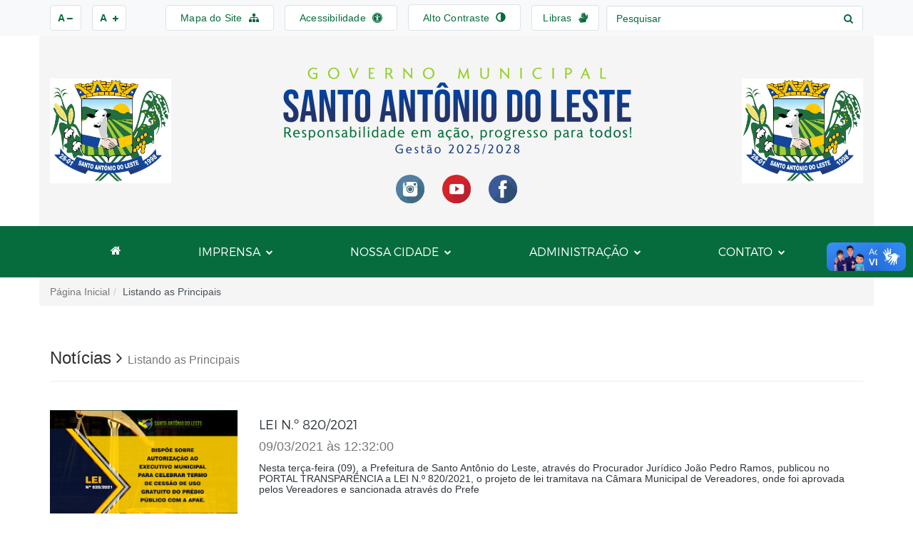

--- FILE ---
content_type: text/html; charset=UTF-8
request_url: https://www.santoantoniodoleste.mt.gov.br/Noticias/Reparos-em-caixa-d%EF%BF%BD%EF%BF%BD%EF%BF%BDagua-vai-ampliar-a-capacidade-de-armazenamento/29/21/70/
body_size: 13573
content:
<!DOCTYPE html>
<html lang="pt_BR">
<head><meta http-equiv="Content-Type" content="text/html; charset=utf-8">
<meta name="viewport" 				content="width=device-width, initial-scale=1">

<meta http-equiv="X-UA-Compatible" 	content="IE=edge">		
<meta name="description" 			content="Prefeitura de Santo Antonio do Leste MT">
<meta name="keywords" 				content="Prefeitura Municipal de Santo Antonio do Leste , Santo Antonio do Leste PM, PM Santo Antonio do Leste, Prefeitura, Mato Grosso, Brasil, Santo Antonio do Leste MT, Documentos, Transparência, Governo, Governamental, Leis, Notícias, Galeria de Fotos, Galeria de Vídeos">
<meta name="author" 				content="Prefeitura de Santo Antonio do Leste MT">
<meta name="copyright" 				content="Todos os Direitos Reservados a Prefeitura de Santo Antonio do Leste MT">
<meta property="og:title"       	content="Prefeitura de Santo Antonio do Leste MT" />
<meta property="og:site_name"   	content="Prefeitura de Santo Antonio do Leste MT"/>
<meta property="og:url"         	content="http://www.santoantoniodoleste.mt.gov.br/Noticias/Reparos-em-caixa-d%EF%BF%BD%EF%BF%BD%EF%BF%BDagua-vai-ampliar-a-capacidade-de-armazenamento/29/21/70/" />
<meta property="og:description" 	content="Prefeitura de Santo Antonio do Leste MT" />
<meta property="og:type"        	content="article" />
<meta property="og:image"       	content="https://www.santoantoniodoleste.mt.gov.br/images/brasao.jpg" />
<link rel="icon" 					href="https://www.santoantoniodoleste.mt.gov.br/images/favicon/android-icon-192x192.png" type="image/x-icon"/>
<link rel="shortcut icon" 			href="https://www.santoantoniodoleste.mt.gov.br/images/favicon/android-icon-192x192.png" type="image/x-icon"/>
<link rel="apple-touch-icon" 		sizes="57x57" 	href="images/favicon/apple-icon-57x57.png">
<link rel="apple-touch-icon" 		sizes="60x60" 	href="images/favicon/apple-icon-60x60.png">
<link rel="apple-touch-icon" 		sizes="72x72" 	href="images/favicon/apple-icon-72x72.png">
<link rel="apple-touch-icon" 		sizes="76x76" 	href="images/favicon/apple-icon-76x76.png">
<link rel="apple-touch-icon" 		sizes="114x114" href="images/favicon/apple-icon-114x114.png">
<link rel="apple-touch-icon" 		sizes="120x120" href="images/favicon/apple-icon-120x120.png">
<link rel="apple-touch-icon" 		sizes="144x144" href="images/favicon/apple-icon-144x144.png">
<link rel="apple-touch-icon" 		sizes="152x152" href="images/favicon/apple-icon-152x152.png">
<link rel="apple-touch-icon" 		sizes="180x180" href="images/favicon/apple-icon-180x180.png">
<link rel="icon" type="image/png" 	sizes="192x192" href="images/favicon/android-icon-192x192.png">
<link rel="icon" type="image/png" 	sizes="32x32" 	href="images/favicon/favicon-32x32.png">
<link rel="icon" type="image/png" 	sizes="96x96" 	href="images/favicon/favicon-96x96.png">
<link rel="icon" type="image/png" 	sizes="16x16" 	href="images/favicon/favicon-16x16.png">
<link rel="manifest" href="images/favicon/manifest.json">

<meta name="msapplication-TileColor" 	content="#1c4873">
<meta name="msapplication-TileImage" 	content="images/favicon/ms-icon-144x144.png">
<meta name="theme-color" 				content="#1c4873">

<base href="https://www.santoantoniodoleste.mt.gov.br/">
<title>Listando as Principais Prefeitura de Santo Antonio do Leste</title>

<!-- CSS -->
<link rel="stylesheet" type="text/css" href="css/bootstrap.min.css">
<link rel="stylesheet" type="text/css" href="css/slick.css">
<link rel="stylesheet" type="text/css" href="css/ekko-lightbox.min.css">
<link rel="stylesheet" type="text/css" href="css/font-awesome.min.css">
<link rel="stylesheet" type="text/css" href="css/index.css?v=2026-01-20 13:33:36">
<link rel="stylesheet" type="text/css" href="css/index-media.css">

<!-- Scripts -->
<script type="text/javascript" src="js/jquery-3.2.0.min.js"></script>
<script type="text/javascript" src="js/bootstrap.min.js"></script>
<script type="text/javascript" src="js/slick.min.js"></script>
<script type="text/javascript" src="js/ekko-lightbox.min.js"></script>
<script type="text/javascript" src="js/config.js"></script>
<script type="text/javascript" src="js/config-acessibilidade.js"></script>
<!--<script type="text/javascript" src="//s7.addthis.com/js/300/addthis_widget.js#pubid=ra-59d2768ae9f47fa2"></script> -->
  <script type="text/javascript" src="js/redirecionamento.js"></script>
</head>
<body>
<link rel="stylesheet" type="text/css" href="./css/index_acessibilidade.css">

<div class="container-fluid bg-primario container-acessibilidade-fluid">
	<div class="row">
		<div class="container">
			<div class="row">
				<div class="col-md-12 col-sm-12 col-xs-12 col-box-acessibilidade">
					<ul class="pull-left sr-only">
						<li>
							<a href="http://www.santoantoniodoleste.mt.gov.br/Noticias/Reparos-em-caixa-d%EF%BF%BD%EF%BF%BD%EF%BF%BDagua-vai-ampliar-a-capacidade-de-armazenamento/29/21/70/#main-conteudo" accesskey="1">
								Ir para o conteúdo [alt+1]
							</a>
						</li>

						<li>
							<a href="http://www.santoantoniodoleste.mt.gov.br/Noticias/Reparos-em-caixa-d%EF%BF%BD%EF%BF%BD%EF%BF%BDagua-vai-ampliar-a-capacidade-de-armazenamento/29/21/70/#content-menu" accesskey="2">
								Ir para o menu [alt+2]
							</a>
						</li>

						<li>
							<a href="http://www.santoantoniodoleste.mt.gov.br/Noticias/Reparos-em-caixa-d%EF%BF%BD%EF%BF%BD%EF%BF%BDagua-vai-ampliar-a-capacidade-de-armazenamento/29/21/70/#input_pesquisa_acessibilidade" accesskey="3">
								Ir para a busca [alt+3]
							</a>
						</li>

						<li>
							<a href="http://www.santoantoniodoleste.mt.gov.br/Noticias/Reparos-em-caixa-d%EF%BF%BD%EF%BF%BD%EF%BF%BDagua-vai-ampliar-a-capacidade-de-armazenamento/29/21/70/#content-rodape" accesskey="4">
								Ir para o rodapé [alt+4]
							</a>
						</li>
					</ul>

					<ul class="pull-left">
						<li class="diminuirFonte">
							<a href="javascript:void(0)" title="Diminui o tamanho dos textos" data-toggle="tooltip" data-placement="bottom" accesskey="5">
								A <i class="fa fa-minus" aria-hidden="true"></i>
							</a>
						</li>

						<li class="aumentarFonte">
							<a href="javascript:void(0)" title="Aumenta o tamanho dos textos" data-toggle="tooltip" data-placement="bottom" accesskey="6">
								A <i class="fa fa-plus" aria-hidden="true"></i>
							</a>
						</li>

						<li>
							<a href="Listagem-Menus/" title="Acesse o mapa dos menus" data-toggle="tooltip" data-placement="bottom" accesskey="0">
								Mapa do Site <i class="fa fa-sitemap" aria-hidden="true"></i>
							</a>
						</li>

						<li>
							<a href="Acessibilidade/" title="Conheça o informativo sobre a acessibilidade" data-toggle="tooltip" data-placement="bottom" accesskey="8">
								Acessibilidade <i class="fa fa-universal-access" aria-hidden="true"></i>
							</a>
						</li>

						<li>
							<a id="acc-acessibilidade" href="javascript:void(0)" title="Ative o alto contraste" data-toggle="tooltip" data-placement="bottom" accesskey="9">
								Alto Contraste <i class="glyphicon glyphicon-adjust" aria-hidden="true"></i>
							</a>
						</li>

						<li>
							<a href="https://www.gov.br/governodigital/pt-br/vlibras/" target="_blank" rel="noopener noreferrer" title="Conheça o plugin de libras" data-toggle="tooltip" data-placement="bottom" accesskey="7">
								Libras <i class="fa fa-sign-language" aria-hidden="true"></i>
							</a>
						</li>

						<li class="pull-right">
							<form action="Busca/" method="POST" class="formulario-pesquisa-acessibilidade pull-right">
								<div class="input-group">
								<input type="text" class="form-control input_pesquisa_acessibilidade" value="" name="palavra"  placeholder="Pesquisar" required="required">
								<span class="input-group-btn input-group-pesquisa-acess">
									<button class="btn btn-pesquisa-acessibilidade" type="submit">
										<i class="fa fa-search" aria-hidden="true"></i>
									</button>
      							</span>
    						</div>
    					</form>
    				</li>
					</ul>
				</div>
			</div>
		</div>
	</div>
</div><!-- Cabeçalho -->
<header class="content-full">	
	<!-- Header -->
	<div class="container content-header">
		<div class="row imagens-cabecalho">
			<div class="col-lg-3 col-md-3 col-sm-12 col-xs-12 hidden-sm hidden-xs">
				<a href="https://www.santoantoniodoleste.mt.gov.br/" title="Prefeitura de Santo Antonio do Leste">
					 <img class="img-responsive center-block" src="images/brasao.jpg" alt=" "> 
					<!--<img class="img-responsive center-block" style="max-width: 100%" src="images/logo-2021.png" alt=" ">-->
				</a>
			</div>
			<div class="col-lg-12 col-md-12 col-sm-12 col-xs-12">
			    <!--<div class="col-lg-6 col-md-5 col-sm-12 col-xs-12">-->
				<a href="https://www.santoantoniodoleste.mt.gov.br/" title="Prefeitura de Santo Antonio do Leste">
										    <img class="img-responsive center-block" src="images/meio-logo-governo-2025.png" alt="">
									</a>
				<ul class="link_redes">
												<li>
								<a  href="https://www.instagram.com/santoantoniodoleste/" target="_blank" rel="noopener noreferrer" >
								    <img src="fotos_bancoimagens/859.svg" class="img-responsive" alt="Instagram">
								</a>
							</li>
													<li>
								<a  href="https://www.youtube.com/@santoantoniodolestematogro2046/" target="_blank" rel="noopener noreferrer" >
								    <img src="fotos_bancoimagens/858.svg" class="img-responsive" alt="Youtube">
								</a>
							</li>
													<li>
								<a  href="https://www.facebook.com/santoantoniodolestematogrosso/" target="_blank" rel="noopener noreferrer" >
								    <img src="fotos_bancoimagens/857.svg" class="img-responsive" alt="Facebook">
								</a>
							</li>
										</ul>
			</div>
			<div class="col-lg-3 col-md-3 col-sm-12 col-xs-12">
				<a href="https://www.santoantoniodoleste.mt.gov.br/" title="Prefeitura de Santo Antonio do Leste">
					<img class="img-responsive center-block" src="images/brasao.jpg" alt=" ">
				</a>
			</div>
		</div>
	</div>
	<!-- Menus -->
	<div class="container-fluid container-fluid-menu" id="Menu">
		<div class="container">
			<div class="row">
				<div class="col-lg-12 col-md-12 col-sm-12 col-xs-12">
					<nav class="navbar menu-header">
						<div class="navbar-header">
							<button type="button" class="navbar-toggle collapsed hidden-lg hidden-md hidden-sm center-block" data-toggle="collapse" data-target="#navbar" aria-expanded="false" aria-controls="navbar">
								<span class="sr-only">Menu de Navegação</span>
								<span class="icon-bar"></span>
								<span class="icon-bar"></span>
								<span class="icon-bar"></span>
							</button>
						</div>
						<div id="navbar" class="navbar-collapse collapse" aria-expanded="false">
							<ul class="nav navbar-nav menu-prefeitura">
								<li class="hidden-sm">
									<a href="#">
										<i class="fa fa-home" aria-hidden="true"></i>
									</a>
								</li>
								<li class="text-uppercase">
									<a href="#" class="dropdown-toggle" data-toggle="dropdown" role="button" aria-expanded="false">
										Imprensa <small><i class="fa fa-chevron-down" aria-hidden="true"></i></small>	
									</a>
									<ul class="dropdown-menu dropdown-contato" role="menu">
										<li><a href="Noticias/">Notícias</a></li>
										<li><a href="Imprensa/Galeria-de-Fotos/">Galeria de Fotos</a></li>
										<li><a href="Imprensa/Galeria-de-Videos/">Galeria de Vídeos</a></li>
										<li><a href="Imprensa/Galeria-de-Audios/">Galeria de Áudios</a></li>
										<li><a href="Imprensa/Enquete/">Enquete</a></li>
									</ul>
								</li>
								<li class="text-uppercase">
									<a href="#" class="dropdown-toggle" data-toggle="dropdown" role="button" aria-expanded="false">
										Nossa Cidade <small><i class="fa fa-chevron-down" aria-hidden="true"></i></small>	
									</a>
									<ul class="dropdown-menu dropdown-contato" role="menu">
										<li><a href="Nossa-Cidade/Historia/">História</a></li>
										<li><a href="Nossa-Cidade/Colonizadores/">Colonizadores</a></li>
										<li><a href="Nossa-Cidade/Economia/">Economia</a></li>
										<li><a href="Nossa-Cidade/Geografia/">Geografia</a></li>
										<li><a href="Nossa-Cidade/Hino-Bandeira-e-Brasao/">Hino, Bandeira e Brasão</a></li>
										<li><a href="Nossa-Cidade/Fotos-Atuais/">Fotos Atuais</a></li>
										<li><a href="Nossa-Cidade/Agenda/">Agenda</a></li>
										<li><a href="Nossa-Cidade/Galeria-de-Prefeitos/">Galeria de Prefeitos</a></li>
										<li><a href="Nossa-Cidade/Hoteis-e-Restaurantes/">Hoteis e Restaurantes</a></li>
										<li><a href="Nossa-Cidade/Santo-Antonio-em-Numeros/">Santo Antonio em Números</a></li>
										<li><a href="Nossa-Cidade/Turismo/">Turismo</a></li>
									</ul>
								</li>
								<li class="text-uppercase">
									<a href="#" class="dropdown-toggle" data-toggle="dropdown" role="button" aria-expanded="false">
										Administração <small><i class="fa fa-chevron-down" aria-hidden="true"></i></small>	
									</a>
									<ul class="dropdown-menu dropdown-contato" role="menu">
										<li><a href="Obras/"> Obras</a></li>
										<li><a href="Administracao/Competencia-Estrutura-Organizacional"> Competências e Estrutura Organizacional </a></li>
										<li><a href="Administracao/Informativos/"> Informativos </a></li>
										<li><a href="Administracao/Equipe-do-Governo/"> Equipe do Governo </a></li>
										<li><a href="Administracao/Vice-Prefeito/"> Nosso Vice-Prefeito </a></li>
										<li><a href="Administracao/Nosso-Prefeito/"> Nosso Prefeito </a></li>
									</ul>
								</li>


								<li class="text-uppercase">
									<a href="#" class="dropdown-toggle" data-toggle="dropdown" role="button" aria-expanded="false">
										Contato <small><i class="fa fa-chevron-down" aria-hidden="true"></i></small>	
									</a>
									<ul class="dropdown-menu dropdown-contato" role="menu">
										<li><a href="Transparencia/Telefones-uteis/" target="_blank" rel="noopener noreferrer">Telefones Úteis</a></li>
										<li><a href="https://ouvidoria.santoantoniodoleste.mt.gov.br/" target="_blank" rel="noopener noreferrer">Ouvidoria</a></li>
										<li><a href="https://ouvidoria.santoantoniodoleste.mt.gov.br/Carta-Servicos/" target="_blank" rel="noopener noreferrer">Carta de Serviço</a></li>
										<li><a href="Fale-conosco/" >Fale Conosco</a></li>
									</ul>
								</li>
								
								
							</ul>									
						</div>					
					</nav>
				</div>
			</div>
		</div>
	</div>
</header>
<!-- breadcrumbs -->

<section class="container-fluid fluid-breadcrumbs  breadcrumbs_interna"  aria-labelledby="section-label-breadcrumbs">
    <article class="col-segura">
        <section class="container container-breadcrumbs" id="section-label-breadcrumbs">
            <div class="row">
                <article class="col-12">
                    <nav aria-label="breadcrumb">
                        <ol class="breadcrumb">
                        <li class="breadcrumb-item"><a href="">Página Inicial</a></li><li class="breadcrumb-item active" aria-current="page">Listando as Principais</li>                        </ol>
                    </nav>
                </article>
            </div>
        </section>
    </article>
</section>
<!-- Contéudos -->
<main class="content-full" id="Conteudo">
<link rel="stylesheet" type="text/css" href="css/noticias.css">
<!-- VINHETA -->
<link rel="stylesheet" type="text/css" href="css/vinheta.css">
<div class="container">

	<div class="row">

		<div class="col-lg-12 col-md-12 col-sm-12 col-sx-12">

			<div class="page-header">

				<div class="col-box-vinheta-capa">

					<h3>Notícias 
						<i class="fa fa-angle-right" aria-hidden="true"></i>
					 <small>Listando as Principais</small>
					</h3>

				</div>

  			</div>

		</div>

	</div>

</div><div class="container" style="max-width: 1140px;">
  <div class="row">
          <div class="col-lg-12 col-md-12 col-sm-12 col-xs-12 lista-todas1">
        <div class="row row-lista-todas-not">
          <a href="Noticias/Lei-n-8202021/" >
                          <div class="col-md-3 col-sm-3 col-xs-12 col-box-foto-lista-todas-noticias">
                <img src="fotos_bancoimagens/1698.jpg" class="img-responsive">
              </div>
                        <div class="col-xs-12 lista-todas2 col-md-9 col-sm-9">
              <h4 class="text-size-acessibilidade">
                LEI N.º 820/2021  
              </h4>
              <p class="text-muted text-size-acessibilidade">
              09/03/2021 às 12:32:00              </p>
              <h5 class="text-size-acessibilidade">Nesta ter&ccedil;a-feira (09), a Prefeitura de Santo Ant&ocirc;nio do Leste, atrav&eacute;s do Procurador Jur&iacute;dico Jo&atilde;o Pedro Ramos, publicou no PORTAL TRANSPAR&Ecirc;NCIA a LEI N.&ordm; 820/2021, o projeto de lei tramitava na C&acirc;mara Municipal de Vereadores, onde foi aprovada pelos Vereadores e sancionada atrav&eacute;s do Prefe</h5>
            </div>
          </a>
        </div>
      </div>
          <div class="col-lg-12 col-md-12 col-sm-12 col-xs-12 lista-todas1">
        <div class="row row-lista-todas-not">
          <a href="Noticias/Prefeitura-de-santo-antonio-do-leste-presta-homenagem-as-mulheres-atraves-da-secretaria-de-assistencia-social/" >
                          <div class="col-md-3 col-sm-3 col-xs-12 col-box-foto-lista-todas-noticias">
                <img src="fotos_bancoimagens/1692.JPG" class="img-responsive">
              </div>
                        <div class="col-xs-12 lista-todas2 col-md-9 col-sm-9">
              <h4 class="text-size-acessibilidade">
                PREFEITURA DE SANTO ANTÔNIO DO LESTE PRESTA HOMENAGEM ÀS MULHERES, ATRAVÉS DA SECRETARIA DE ASSISTÊNCIA SOCIAL  
              </h4>
              <p class="text-muted text-size-acessibilidade">
              08/03/2021 às 12:42:00              </p>
              <h5 class="text-size-acessibilidade">A Prefeitura municipal de Santo Ant&ocirc;nio do Leste, atrav&eacute;s da secretaria municipal de Assist&ecirc;ncia Social, buscando valorizar a import&acirc;ncia das mulheres, nesta segunda-feira (08.03), por meio de carro de som, homenageou com uma linda mensagem as servidoras p&uacute;blicas, secret&aacute;rias, estendendo a todas as mulheres Sa</h5>
            </div>
          </a>
        </div>
      </div>
          <div class="col-lg-12 col-md-12 col-sm-12 col-xs-12 lista-todas1">
        <div class="row row-lista-todas-not">
          <a href="Noticias/--primeira-dama-realiza-entrega-de-buque-de-flores-para-a-mulher-mais-idosa-de-santo-antonio-do-leste/" >
                          <div class="col-md-3 col-sm-3 col-xs-12 col-box-foto-lista-todas-noticias">
                <img src="fotos_bancoimagens/1688.jpeg" class="img-responsive">
              </div>
                        <div class="col-xs-12 lista-todas2 col-md-9 col-sm-9">
              <h4 class="text-size-acessibilidade">
                  PRIMEIRA DAMA REALIZA ENTREGA DE BUQUÊ DE FLORES PARA A MULHER MAIS IDOSA DE SANTO ANTÔNIO DO LESTE  
              </h4>
              <p class="text-muted text-size-acessibilidade">
              05/03/2021 às 12:26:00              </p>
              <h5 class="text-size-acessibilidade">Estamos aproximando do Dia Internacional da Mulher e a Primeira Dama Rosani Menegassi j&aacute; antecipou o presente, na manh&atilde; desta sexta-feira (05), ela fez a entrega de um lindo buqu&ecirc; de flores, na resid&ecirc;ncia da&nbsp;senhora Maria Candida de Souza, considerada a mais idosa do munic&iacute;pio de Santo Ant&ocirc;nio do Leste, M</h5>
            </div>
          </a>
        </div>
      </div>
          <div class="col-lg-12 col-md-12 col-sm-12 col-xs-12 lista-todas1">
        <div class="row row-lista-todas-not">
          <a href="Noticias/Prefeitura-de-santo-antonio-do-leste-inaugura-consultorio-odontologico-atraves-da-secretaria-de-saude/" >
                          <div class="col-md-3 col-sm-3 col-xs-12 col-box-foto-lista-todas-noticias">
                <img src="fotos_bancoimagens/1679.JPG" class="img-responsive">
              </div>
                        <div class="col-xs-12 lista-todas2 col-md-9 col-sm-9">
              <h4 class="text-size-acessibilidade">
                PREFEITURA DE SANTO ANTÔNIO DO LESTE INAUGURA CONSULTÓRIO ODONTOLÓGICO ATRAVÉS DA SECRETARIA DE SAÚDE  
              </h4>
              <p class="text-muted text-size-acessibilidade">
              04/03/2021 às 14:09:00              </p>
              <h5 class="text-size-acessibilidade">Aconteceu na manh&atilde; desta quinta-feira (04), atrav&eacute;s da Prefeitura Municipal de Santo Ant&ocirc;nio do Leste, a inaugura&ccedil;&atilde;o do Consult&oacute;rio Odontol&oacute;gico na sala anexa a Escola Municipal Domingos Azzolini, sendo uma parceria entre a secretaria municipal de Sa&uacute;de e a secretaria municipal de Educa&ccedil;</h5>
            </div>
          </a>
        </div>
      </div>
          <div class="col-lg-12 col-md-12 col-sm-12 col-xs-12 lista-todas1">
        <div class="row row-lista-todas-not">
          <a href="Noticias/Prefeitura-entrega-kits-merenda-para-alunos-as-da-escola-indigena-atraves-da-secretaria-municipal-de-educacao/" >
                          <div class="col-md-3 col-sm-3 col-xs-12 col-box-foto-lista-todas-noticias">
                <img src="fotos_bancoimagens/1670.jpeg" class="img-responsive">
              </div>
                        <div class="col-xs-12 lista-todas2 col-md-9 col-sm-9">
              <h4 class="text-size-acessibilidade">
                PREFEITURA ENTREGA KITS MERENDA PARA ALUNOS (AS) DA ESCOLA INDÍGENA ATRAVÉS DA SECRETARIA MUNICIPAL DE EDUCAÇÃO  
              </h4>
              <p class="text-muted text-size-acessibilidade">
              03/03/2021 às 10:56:00              </p>
              <h5 class="text-size-acessibilidade">A Prefeitura Municipal de Santo Ant&ocirc;nio do Leste, atrav&eacute;s da Secretaria Municipal de Educa&ccedil;&atilde;o, em decorr&ecirc;ncia da suspens&atilde;o das aulas, devido &agrave; pandemia decorrente do Coronav&iacute;rus (Covid-19), realizou a primeira entrega de Kits merenda, nesta ter&ccedil;a-feira (02), aos alunos (as) da Escola &Aac</h5>
            </div>
          </a>
        </div>
      </div>
          <div class="col-lg-12 col-md-12 col-sm-12 col-xs-12 lista-todas1">
        <div class="row row-lista-todas-not">
          <a href="Noticias/Decreto-n-0162021/" >
                          <div class="col-md-3 col-sm-3 col-xs-12 col-box-foto-lista-todas-noticias">
                <img src="fotos_bancoimagens/1668.jpg" class="img-responsive">
              </div>
                        <div class="col-xs-12 lista-todas2 col-md-9 col-sm-9">
              <h4 class="text-size-acessibilidade">
                DECRETO N° 016/2021  
              </h4>
              <p class="text-muted text-size-acessibilidade">
              02/03/2021 às 17:34:00              </p>
              <h5 class="text-size-acessibilidade">O Governo Municipal de Santo Ant&ocirc;nio do Leste, atrav&eacute;s do Prefeito Jos&eacute; Arimateia Vieira Alves, considerando as oscila&ccedil;&otilde;es e o recente aumento no n&uacute;mero de casos confirmados de COVID-19 neste Munic&iacute;pio, considerando tamb&eacute;m que a ocupa&ccedil;&atilde;o dos leitos p&uacute;blicos de UTIs no Estad</h5>
            </div>
          </a>
        </div>
      </div>
          <div class="col-lg-12 col-md-12 col-sm-12 col-xs-12 lista-todas1">
        <div class="row row-lista-todas-not">
          <a href="Noticias/Segundo-o-governador-mauro-mendes-o-estado-tera-toque-de-recolher-pelos-proximos-15-dias/" >
                          <div class="col-md-3 col-sm-3 col-xs-12 col-box-foto-lista-todas-noticias">
                <img src="fotos_bancoimagens/1666.jpg" class="img-responsive">
              </div>
                        <div class="col-xs-12 lista-todas2 col-md-9 col-sm-9">
              <h4 class="text-size-acessibilidade">
                SEGUNDO O GOVERNADOR MAURO MENDES O ESTADO TERÁ TOQUE DE RECOLHER PELOS PRÓXIMOS 15 DIAS  
              </h4>
              <p class="text-muted text-size-acessibilidade">
              01/03/2021 às 17:19:00              </p>
              <h5 class="text-size-acessibilidade">Na manh&atilde; desta segunda-feira (1), o Prefeito Jos&eacute; Arimateia, Contador Izaia Borges e o Procurador Jur&iacute;dico Jo&atilde;o Pedro Ramos, participaram de uma importante reuni&atilde;o com Governador Mauro Mendes, atrav&eacute;s de videoconfer&ecirc;ncia.

&nbsp;

Devido o aumento alarmante dos casos em Mato Grosso, o Governador r</h5>
            </div>
          </a>
        </div>
      </div>
          <div class="col-lg-12 col-md-12 col-sm-12 col-xs-12 lista-todas1">
        <div class="row row-lista-todas-not">
          <a href="Noticias/Decreto-n-0142021/" >
                          <div class="col-md-3 col-sm-3 col-xs-12 col-box-foto-lista-todas-noticias">
                <img src="fotos_bancoimagens/1661.jpg" class="img-responsive">
              </div>
                        <div class="col-xs-12 lista-todas2 col-md-9 col-sm-9">
              <h4 class="text-size-acessibilidade">
                DECRETO N° 014/2021  
              </h4>
              <p class="text-muted text-size-acessibilidade">
              26/02/2021 às 17:07:00              </p>
              <h5 class="text-size-acessibilidade">O Governo Municipal de Santo Ant&ocirc;nio do Leste, atrav&eacute;s do Prefeito Jos&eacute; Arimateia Vieira Alves, considerando as oscila&ccedil;&otilde;es e o recente aumento no n&uacute;mero de casos confirmados de COVID-19 neste Munic&iacute;pio, considerando tamb&eacute;m a exist&ecirc;ncia de casos confirmados da nova variante do (COVID-19) e</h5>
            </div>
          </a>
        </div>
      </div>
          <div class="col-lg-12 col-md-12 col-sm-12 col-xs-12 lista-todas1">
        <div class="row row-lista-todas-not">
          <a href="Noticias/Prefeitura-de-santo-antonio-do-leste-realizou-audiencia-publica-atraves-de-live/" >
                          <div class="col-md-3 col-sm-3 col-xs-12 col-box-foto-lista-todas-noticias">
                <img src="fotos_bancoimagens/1655.jpg" class="img-responsive">
              </div>
                        <div class="col-xs-12 lista-todas2 col-md-9 col-sm-9">
              <h4 class="text-size-acessibilidade">
                PREFEITURA DE SANTO ANTÔNIO DO LESTE REALIZOU AUDIÊNCIA PÚBLICA ATRAVÉS DE LIVE  
              </h4>
              <p class="text-muted text-size-acessibilidade">
              25/02/2021 às 17:17:00              </p>
              <h5 class="text-size-acessibilidade">A Prefeitura Municipal de Santo Ant&ocirc;nio do Leste, atrav&eacute;s do Contador, Izaia Borges, realizou na tarde dessa quarta-feira (24), &agrave;s 18h00, realizou Audi&ecirc;ncia P&uacute;blica de Demonstra&ccedil;&atilde;o e Avalia&ccedil;&atilde;o do Cumprimento das Metas Fiscais, referente ao 3.&ordm; Quadrimestre de 2020, por meio de transm</h5>
            </div>
          </a>
        </div>
      </div>
          <div class="col-lg-12 col-md-12 col-sm-12 col-xs-12 lista-todas1">
        <div class="row row-lista-todas-not">
          <a href="Noticias/Ajude-idosos-atraves-de-doacoes-na-declaracao-de-imposto-de-renda/" >
                          <div class="col-md-3 col-sm-3 col-xs-12 col-box-foto-lista-todas-noticias">
                <img src="fotos_bancoimagens/1651.jpg" class="img-responsive">
              </div>
                        <div class="col-xs-12 lista-todas2 col-md-9 col-sm-9">
              <h4 class="text-size-acessibilidade">
                AJUDE IDOSOS ATRAVÉS DE DOAÇÕES NA DECLARAÇÃO DE IMPOSTO DE RENDA  
              </h4>
              <p class="text-muted text-size-acessibilidade">
              24/02/2021 às 12:11:00              </p>
              <h5 class="text-size-acessibilidade">Voc&ecirc; que ir&aacute; fazer sua declara&ccedil;&atilde;o de Imposto de Renda, tem a oportunidade de participar da campanha e destinar 3% para o Fundo Municipal do Idoso, a todos os munic&iacute;pios que est&atilde;o regulares para receber a doa&ccedil;&atilde;o/destina&ccedil;&atilde;o, isso sem nenhum acr&eacute;scimo no Imposto de Renda.

&</h5>
            </div>
          </a>
        </div>
      </div>
      </div>
  <div class="row"><!-- <link rel="stylesheet" type="text/css" href="css/paginacao_padrao.css?v=1abc"> -->
<div class="col-12 col-paginacao">
            <div class="row row-pagination ">
            <div class="col">
                <ul class="pagination col-box-pagination">
                                                <li class="d-none d-sm-block">
                                <a href="Noticias/Reparos-em-caixa-d%EF%BF%BD%EF%BF%BD%EF%BF%BDagua-vai-ampliar-a-capacidade-de-armazenamento/29/21/1/" class="page" data-page="173">Primeira</a>
                            </li>
                            <li>
                                <a href="Noticias/Reparos-em-caixa-d%EF%BF%BD%EF%BF%BD%EF%BF%BDagua-vai-ampliar-a-capacidade-de-armazenamento/29/21/69/">
                                        <span >&laquo;</span><span class="sr-only">Previous</span>
                                </a>
                            </li>
                                            <li class="">
                            <a
                                href="Noticias/Reparos-em-caixa-d%EF%BF%BD%EF%BF%BD%EF%BF%BDagua-vai-ampliar-a-capacidade-de-armazenamento/29/21/67/">67</a>
                        </li>
                                            <li class="">
                            <a
                                href="Noticias/Reparos-em-caixa-d%EF%BF%BD%EF%BF%BD%EF%BF%BDagua-vai-ampliar-a-capacidade-de-armazenamento/29/21/68/">68</a>
                        </li>
                                            <li class="">
                            <a
                                href="Noticias/Reparos-em-caixa-d%EF%BF%BD%EF%BF%BD%EF%BF%BDagua-vai-ampliar-a-capacidade-de-armazenamento/29/21/69/">69</a>
                        </li>
                                            <li class="active ">
                            <a
                                href="Noticias/Reparos-em-caixa-d%EF%BF%BD%EF%BF%BD%EF%BF%BDagua-vai-ampliar-a-capacidade-de-armazenamento/29/21/70/">70</a>
                        </li>
                                            <li class="">
                            <a
                                href="Noticias/Reparos-em-caixa-d%EF%BF%BD%EF%BF%BD%EF%BF%BDagua-vai-ampliar-a-capacidade-de-armazenamento/29/21/71/">71</a>
                        </li>
                                            <li class="">
                            <a
                                href="Noticias/Reparos-em-caixa-d%EF%BF%BD%EF%BF%BD%EF%BF%BDagua-vai-ampliar-a-capacidade-de-armazenamento/29/21/72/">72</a>
                        </li>
                                            <li class="">
                            <a
                                href="Noticias/Reparos-em-caixa-d%EF%BF%BD%EF%BF%BD%EF%BF%BDagua-vai-ampliar-a-capacidade-de-armazenamento/29/21/73/">73</a>
                        </li>
                                                                <li>
                            <a href="Noticias/Reparos-em-caixa-d%EF%BF%BD%EF%BF%BD%EF%BF%BDagua-vai-ampliar-a-capacidade-de-armazenamento/29/21/71/">
                                <span aria-hidden="true">&raquo;</span><span class="sr-only">Next</span>
                            </a>
                        </li>
                        <li class="d-none d-sm-block">
                            <a href="Noticias/Reparos-em-caixa-d%EF%BF%BD%EF%BF%BD%EF%BF%BDagua-vai-ampliar-a-capacidade-de-armazenamento/29/21/173/"
                                class="page" data-page="173">Última</a>
                        </li>
                                    </ul>
            </div>
        </div>
    </div></div>
  
  </div>
</main>
<!-- Rodapé -->
<footer class="content-full" id="Rodape">
	<div class="container-fluid content-full-footer">
		<div class="container">
			<div class="row">
				<div class="col-lg-4 col-md-4 col-sm-12 col-xs-12 pull-right">
					<div class="col-box-brasao-footer">
						<a href="">
							<section class="box-img-brasao-footer">
								<img class="img-responsive center-block" style="border-radius: 8px" src="images/brasao-fundo-branco.png" alt=" " height="110">
							</section>
							<section class="box-txt-brasao-footer">
								<span class="text-center text-uppercase">Prefeitura Municipal de</span>
								<span class="text-center text-uppercase">Santo Antonio do Leste</span>
							</section>
						</a>
					</div>
					<div class="col-box-tel-footer text-center">
						<a href="tel:66992106875" class="text-center">
							<i class="fa fa-phone" aria-hidden="true"></i>  (66) 99207-8633
						</a>
					</div>
					<div class="col-box-hora-footer text-center">
						<div><i class="fa fa-clock-o" aria-hidden="true"></i></div>
						<div> 07:00 às 13:00
						<br> Segunda a Sexta</div>
					</div>
					<div class="col-box-btn-webmail">
						<a class="btn btn-webmail center-block text-uppercase" href="http://www.santoantoniodoleste.mt.gov.br/webmail/" target="_blank" ttile="Acessar Webmail">
							Acesso ao Webmail <i class="fa fa-envelope-o" aria-hidden="true"></i>
						</a>
					</div>
				</div>





				<div class="col-lg-8 col-md-8 col-sm-12 col-xs-12 content-box-menu-rodape">
					<div class="row">
						<div class="col-lg-4 col-md-4 col-sm-6 col-xs-12">
							<div class="col-box-menu-rodape">
								<div class="col-box-ttl-menu">Imprensa</div>
								<ul class="ul-menu-rodape">
									<li><a href="Noticias/"><i class="glyphicon glyphicon-menu-right"></i>  Notícias</a></li>
									<li><a href="Imprensa/Galeria-de-Fotos/"><i class="glyphicon glyphicon-menu-right"></i> Galeria de Fotos</a></li>
									<li><a href="Imprensa/Galeria-de-Audios/"><i class="glyphicon glyphicon-menu-right"></i> Galeria de Áudios</a></li>
									<li><a href="Imprensa/Galeria-de-Videos/"><i class="glyphicon glyphicon-menu-right"></i> Galeria de Vídeos</a></li>
									<li><a href="Imprensa/Enquete/"><i class="glyphicon glyphicon-menu-right"></i> Enquete</a></li>
								</ul>
							</div>
							<div class="col-box-menu-rodape">
								<div class="col-box-ttl-menu">Administração</div>
								<ul class="ul-menu-rodape">
									<li><a href="Obras/"><i class="glyphicon glyphicon-menu-right"></i>Obras</a></li>

									<li><a href="Administracao/Competencia-Estrutura-Organizacional"><i class="glyphicon glyphicon-menu-right"></i>Competências e Estrutura Organizacional</a></li>

									<li><a  href="Administracao/Informativos/"><i class="glyphicon glyphicon-menu-right"></i>Informativos</a></li>

									<li><a href="Administracao/Equipe-do-Governo/"><i class="glyphicon glyphicon-menu-right"></i>Equipe do Governo</a></li>

									<li><a href="Administracao/Vice-Prefeito/"><i class="glyphicon glyphicon-menu-right"></i>Nosso Vice-Prefeito</a></li>

						
									<li><a href="Administracao/Nosso-Prefeito/"><i class="glyphicon glyphicon-menu-right"></i>Nosso Prefeito</a></li>	
								</ul>
							</div>
						</div>

						<div class="col-lg-4 col-md-4 col-sm-6 col-xs-12">
							<div class="col-box-menu-rodape">
								<div class="col-box-ttl-menu">Nossa Cidade</div>
								<ul class="ul-menu-rodape">
									<li><a href="Nossa-Cidade/Historia/"><i class="glyphicon glyphicon-menu-right"></i> História</a></li>

									<li><a href="Nossa-Cidade/Colonizadores/"><i class="glyphicon glyphicon-menu-right"></i> Colonizadores</a></li>

									<li><a href="Nossa-Cidade/Economia/"><i class="glyphicon glyphicon-menu-right"></i> Economia</a></li>

									<li><a href="Nossa-Cidade/Geografia/"><i class="glyphicon glyphicon-menu-right"></i> Geografia</a></li>
									
									<li><a href="Nossa-Cidade/Hino-Bandeira-e-Brasao/"><i class="glyphicon glyphicon-menu-right"></i> Hino, Bandeiro e Brasão</a></li>

									<li><a href="Nossa-Cidade/Fotos-Atuais/"><i class="glyphicon glyphicon-menu-right"></i> Fotos Atuais </a></li>

									<li><a href="Nossa-Cidade/Agenda/"><i class="glyphicon glyphicon-menu-right"></i> Agenda </a></li>

									<li><a href="Nossa-Cidade/Galeria-de-Prefeitos/"><i class="glyphicon glyphicon-menu-right"></i> Galeria de Prefeitos </a></li>

									<li><a href="Nossa-Cidade/Hoteis-e-Restaurantes/"><i class="glyphicon glyphicon-menu-right"></i> Hoteis e Restaurantes </a></li>

									<li><a href="Nossa-Cidade/Santo-Antonio-em-Numeros/"><i class="glyphicon glyphicon-menu-right"></i> Santo Antonio em Números </a></li>

									<li><a href="Nossa-Cidade/Turismo/"><i class="glyphicon glyphicon-menu-right"></i> Turismo </a></li>
									
								</ul>
							</div>

						</div>

						<div class="col-lg-4 col-md-4 col-sm-12 col-xs-12">

							<div class="col-box-menu-rodape">
								<div class="col-box-ttl-menu">Contatos</div>
								<ul class="ul-menu-rodape">
									<li><a href="Transparencia/Telefones-uteis/" target="_blank"><i class="glyphicon glyphicon-menu-right"></i> Telefones Úteis</a></li>
									<li><a href="Fale-conosco/"><i class="glyphicon glyphicon-menu-right"></i> Fale Conosco</a></li>
									<li><a href="https://ouvidoria.santoantoniodoleste.mt.gov.br/" target="_blank"><i class="glyphicon glyphicon-menu-right"></i> Ouvidoria | E- Sic</a></li>
									<li><a href="https://ouvidoria.santoantoniodoleste.mt.gov.br/Carta-Servicos/" target="_blank"><i class="glyphicon glyphicon-menu-right"></i> Carta de Serviços</a></li>
								</ul>
							</div>
						</div>

					</div>
				</div>
			</div>
		</div>
	</div>
	<div class="container-fluid content-end">
		<div class="container">
			<div class="row">
				<div class="col-lg-11 col-md-11 col-sm-12 col-xs-12 col-box-copiright">
					Copyright 2026. Todos os direitos reservados.
				</div>
				<div class="col-lg-1 col-md-1 col-sm-12 col-xs-12">
					<a href="">
						<img class="img-logo-mpx img-responsive center-block" src="images/icon-logo-mpx.png" alt=" " height="50">
					</a>
				</div>
			</div>
		</div>
	</div>
</footer>
 
<script src="./js/jquery.cookie.js"></script>

<link rel="stylesheet" href="https://cdn.mpxbrasil.com.br/cookies-lgpd/css/cookies-lgpd.css">
<!-- Modal -->
<div class="container-fluid fluid-cookies" id="barra-cookies-lgpd">
    <div class="col-12 col-md-10 mx-auto container-cookies">
        <div class="row">
            <div class="li">
                <h2 class="card-info-cookie">Este site utiliza cookies para melhorar a experi&ecirc;ncia de navega&ccedil;&atilde;o e disponibilizar funcionalidades adicionais</h2>
            </div>
            <div class="li">
                <button class="w-100 button-alternativo" data-toggle="modal" data-target="#cookiesModaltermos">Termos de uso</button>
            </div>
            <div class="li">
                <button class="w-100 button-alternativo" data-toggle="modal" data-target="#cookiesModalpolitica">Pol&iacute;tica de privacidade</button>
            </div>
            <div class="li">
                <a href="javascript: void(0)" id="aceitar-cookies-lgpd" class="btn-primary btn-padrao-aceitar">Aceitar</a>
            </div>
        </div>
    </div>
    <div class="row">
        <div class="modal fade modal-cookies" data-backdrop="static" id="cookiesModaltermos" tabindex="-1" role="dialog" aria-labelledby="cookiesModaltermosLabel" aria-hidden="true">
            <div class="modal-dialog modal-xl" role="document">
                <div class="modal-content">
                    <button type="button" class="btn btn-padrao-fechar" data-dismiss="modal" aria-label="Close">
                        <span>Fechar</span>
                    </button>
                    <div class="modal-header header-grande">
                        <div class="col-box-header">
                            <p><strong>Termos de Uso</strong></p>

<p><strong>1. Termos</strong></p>

<p>Ao acessar nosso site, o usu&aacute;rio concorda em cumprir estes termos de servi&ccedil;o, todas as leis e regulamentos aplic&aacute;veis ​​e concorda que &eacute; respons&aacute;vel pelo cumprimento de todas as leis locais aplic&aacute;veis. Se voc&ecirc; n&atilde;o concordar com algum desses termos, est&aacute; proibido de usar ou acessar este site. Os materiais contidos neste site s&atilde;o protegidos pelas leis de direitos autorais e marcas comerciais aplic&aacute;veis.</p>

<p><strong>2. Uso de Licen&ccedil;a</strong></p>

<p>&Eacute; concedida permiss&atilde;o para baixar temporariamente uma c&oacute;pia dos materiais (informa&ccedil;&otilde;es ou software) neste site, apenas para visualiza&ccedil;&atilde;o transit&oacute;ria pessoal e n&atilde;o comercial. Esta &eacute; a concess&atilde;o de uma licen&ccedil;a, n&atilde;o uma transfer&ecirc;ncia de t&iacute;tulo e, sob esta licen&ccedil;a, voc&ecirc; n&atilde;o pode:&nbsp;</p>

<p>modificar ou copiar os materiais;&nbsp;</p>

<p>usar os materiais para qualquer finalidade comercial ou para exibi&ccedil;&atilde;o p&uacute;blica (comercial ou n&atilde;o comercial);&nbsp;</p>

<p>tentar descompilar ou fazer engenharia reversa de qualquer software contido neste site;&nbsp;</p>

<p>remover quaisquer direitos autorais ou outras nota&ccedil;&otilde;es de propriedade dos materiais; ou&nbsp;</p>

<p>transferir os materiais para outra pessoa ou &#39;espelhe&#39; os materiais em qualquer outro servidor.</p>

<p>Esta licen&ccedil;a ser&aacute; automaticamente rescindida se voc&ecirc; violar alguma dessas restri&ccedil;&otilde;es e poder&aacute; ser rescindida por n&oacute;s a qualquer momento. Ao encerrar a visualiza&ccedil;&atilde;o desses materiais ou ap&oacute;s o t&eacute;rmino desta licen&ccedil;a, voc&ecirc; deve apagar todos os materiais baixados em sua posse, seja em formato eletr&ocirc;nico ou impresso.</p>

<p><strong>3. Isen&ccedil;&atilde;o de responsabilidade</strong></p>

<p>Os materiais em nosso site s&atilde;o fornecidos &#39;como est&atilde;o&#39;. N&atilde;o oferecemos garantias, expressas ou impl&iacute;citas, e, por este meio, isentamos e negamos todas as outras garantias, incluindo, sem limita&ccedil;&atilde;o, garantias impl&iacute;citas ou condi&ccedil;&otilde;es de comercializa&ccedil;&atilde;o, adequa&ccedil;&atilde;o a um fim espec&iacute;fico ou n&atilde;o viola&ccedil;&atilde;o de propriedade intelectual ou outra viola&ccedil;&atilde;o de direitos.</p>

<p>Al&eacute;m disso, n&atilde;o garantimos qualquer representa&ccedil;&atilde;o relativa &agrave; precis&atilde;o, aos resultados prov&aacute;veis ​​ou &agrave; confiabilidade do uso dos materiais em seu site ou de outra forma relacionado a esses materiais ou em sites vinculados a este site.</p>

<p><strong>4. Limita&ccedil;&otilde;es</strong></p>

<p>Em nenhum caso n&oacute;s, ou nossos fornecedores ser&atilde;o respons&aacute;veis ​​por quaisquer danos (incluindo, sem limita&ccedil;&atilde;o, danos por perda de dados ou lucro ou devido a interrup&ccedil;&atilde;o dos neg&oacute;cios) decorrentes do uso ou da incapacidade de usar os materiais contidos neste site, mesmo que n&oacute;s, ou um representante autorizado tenha sido notificado oralmente ou por escrito da possibilidade de tais danos. Como algumas jurisdi&ccedil;&otilde;es n&atilde;o permitem limita&ccedil;&otilde;es em garantias impl&iacute;citas, ou limita&ccedil;&otilde;es de responsabilidade por danos consequentes ou incidentais, essas limita&ccedil;&otilde;es podem n&atilde;o se aplicar a voc&ecirc;.</p>

<p><strong>5. Precis&atilde;o dos materiais</strong></p>

<p>Os materiais exibidos em nosso site podem incluir erros t&eacute;cnicos, tipogr&aacute;ficos ou fotogr&aacute;ficos. N&atilde;o garantimos que qualquer material em nosso site seja preciso, completo ou atual. Podemos realizar altera&ccedil;&otilde;es nos materiais contidos no site a qualquer momento, sem aviso pr&eacute;vio. No entanto, n&atilde;o nos comprometemos a atualizar os materiais.</p>

<p><strong>6. Links</strong></p>

<p>N&atilde;o analisamos todos os sites que possam estar vinculados a este site, dessa forma, n&atilde;o somos respons&aacute;veis pelo conte&uacute;do de nenhum site vinculado. A inclus&atilde;o de qualquer link n&atilde;o implica nosso endosso do site. O uso de qualquer site vinculado &eacute; por conta e risco do usu&aacute;rio.</p>

<p><strong>Modifica&ccedil;&otilde;es</strong></p>

<p>Podemos revisar estes termos de servi&ccedil;o do site a qualquer momento, sem aviso pr&eacute;vio. Ao usar este site, voc&ecirc; concorda em ficar vinculado &agrave; vers&atilde;o atual desses termos de servi&ccedil;o.</p>

<p><strong>Lei aplic&aacute;vel</strong></p>

<p>Estes termos e condi&ccedil;&otilde;es s&atilde;o regidos e interpretados de acordo com as leis aplic&aacute;veis e voc&ecirc; se submete irrevogavelmente &agrave; jurisdi&ccedil;&atilde;o exclusiva dos tribunais naquele estado ou localidade.</p>
                        </div>
                    </div>
                    <div class="modal-body">
                        <div class="separa"></div>
                        <div class="col-box-header">
                        <p class="title-info">Para desabilitar todos os cookies através do navegador, clique no ícone do seu navegador e siga as instruções:</p>
<ul class="navegadores">
    <li>
        <a href="http://windows.microsoft.com/en-gb/internet-explorer/delete-manage-cookies#ie=ie-11" target="_blank">
            <img class="img-fluid" src="https://cdn.mpxbrasil.com.br/cookies-lgpd/images/img_ie.svg" alt="IE">
        </a>
    </li>
    <li>
        <a href="https://support.google.com/accounts/answer/61416?hl=en" target="_blank">
            <img class="img-fluid" src="https://cdn.mpxbrasil.com.br/cookies-lgpd/images/img_chrome.svg" alt="Chrome">
        </a>
    </li>
    <li>
        <a href="https://support.mozilla.org/en-GB/kb/enable-and-disable-cookies-website-preferences" target="_blank">
            <img class="img-fluid" src="https://cdn.mpxbrasil.com.br/cookies-lgpd/images/img_firefox.svg" alt="FireFox">
        </a>
    </li>
    <li>
        <a href="https://help.opera.com/en/latest/web-preferences/#cookies" target="_blank">
            <img class="img-fluid" src="https://cdn.mpxbrasil.com.br/cookies-lgpd/images/img_opera.svg" alt="Opera">
        </a>
    </li>
    <li>
        <a href="https://support.apple.com/pt-pt/guide/safari/sfri11471/mac" target="_blank">
            <img class="img-fluid" src="https://cdn.mpxbrasil.com.br/cookies-lgpd/images/img_safari.svg" alt="Safari">
        </a>
    </li>
</ul>                        </div>
                    </div>
                </div>
            </div>
        </div>
        <div class="modal fade modal-cookies" data-backdrop="static" id="cookiesModalpolitica" tabindex="-1" role="dialog" aria-labelledby="cookiesModalpoliticaLabel" aria-hidden="true">
            <div class="modal-dialog modal-xl" role="document">
                <div class="modal-content">
                    <button type="button" class="btn btn-padrao-fechar" data-dismiss="modal" aria-label="Close">
                        <span>Fechar</span>
                    </button>
                    <div class="modal-header header-grande">
                        <div class="col-box-header">
                            <p><strong>Pol&iacute;tica Privacidade</strong></p>

<p>A sua privacidade &eacute; importante para n&oacute;s. A nossa pol&iacute;tica &eacute; respeitar a sua privacidade em rela&ccedil;&atilde;o a qualquer informa&ccedil;&atilde;o sua que possamos coletar em nosso site, e outros sites que possu&iacute;mos ou operamos.</p>

<p>Solicitamos informa&ccedil;&otilde;es pessoais apenas quando realmente precisamos delas para lhe fornecer um servi&ccedil;o. Fazemo-lo por meios justos e legais, com o seu conhecimento e consentimento. Tamb&eacute;m informamos por que estamos coletando e como ser&aacute; usado.</p>

<p>Apenas retemos as informa&ccedil;&otilde;es coletadas pelo tempo necess&aacute;rio para fornecer o servi&ccedil;o solicitado. Quando armazenamos dados, protegemos dentro de meios comercialmente aceit&aacute;veis ​​para evitar perdas e roubos, bem como acesso, divulga&ccedil;&atilde;o, c&oacute;pia, uso ou modifica&ccedil;&atilde;o n&atilde;o autorizados.</p>

<p>N&atilde;o compartilhamos informa&ccedil;&otilde;es de identifica&ccedil;&atilde;o pessoal publicamente ou com terceiros, exceto quando exigido por lei.</p>

<p>O nosso site pode ter links para sites externos que n&atilde;o s&atilde;o operados por n&oacute;s. Esteja ciente de que n&atilde;o temos controle sobre o conte&uacute;do e pr&aacute;ticas desses sites e n&atilde;o podemos aceitar responsabilidade por suas respectivas&nbsp;pol&iacute;ticas de privacidade.</p>

<p>Voc&ecirc; &eacute; livre para recusar a nossa solicita&ccedil;&atilde;o de informa&ccedil;&otilde;es pessoais, entendendo que talvez n&atilde;o possamos fornecer alguns dos servi&ccedil;os desejados.</p>

<p>O uso continuado de nosso site ser&aacute; considerado como aceita&ccedil;&atilde;o de nossas pr&aacute;ticas em torno de privacidade e informa&ccedil;&otilde;es pessoais. Se voc&ecirc; tiver alguma d&uacute;vida sobre como lidamos com dados do usu&aacute;rio e informa&ccedil;&otilde;es pessoais, entre em contato conosco.</p>

<p><br />
<strong>Normas do Site Oficial</strong></p>

<p>&bull;&nbsp;&nbsp;&nbsp; N&atilde;o transmitir ou divulgar amea&ccedil;as, pornografia infantil, material racista ou qualquer outro que viole a legisla&ccedil;&atilde;o em vigor no pa&iacute;s.<br />
&bull;&nbsp;&nbsp;&nbsp; N&atilde;o propagar v&iacute;rus de computador, programas invasivos (worms) ou outras formas de programas de computador, auto-replicantes ou n&atilde;o, que causem danos permanentes ou tempor&aacute;rios nos equipamentos do destinat&aacute;rio<br />
&bull;&nbsp;&nbsp;&nbsp; N&atilde;o transmitir tipos ou quantidades de dados que causem falhas em servi&ccedil;os ou equipamentos na rede do Site PMC ou na Internet<br />
&bull;&nbsp;&nbsp;&nbsp; N&atilde;o usar a rede para tentar e/ou realizar acesso n&atilde;o autorizado a dispositivos de comunica&ccedil;&atilde;o, informa&ccedil;&atilde;o ou computa&ccedil;&atilde;o<br />
&bull;&nbsp;&nbsp;&nbsp; N&atilde;o forjar endere&ccedil;os de m&aacute;quinas, de rede ou de correio eletr&ocirc;nico, na tentativa de responsabilizar terceiros ou ocultar a identidade ou autoria<br />
&bull;&nbsp;&nbsp;&nbsp; N&atilde;o destruir ou corromper dados e informa&ccedil;&otilde;es de outros usu&aacute;rios<br />
&bull;&nbsp;&nbsp;&nbsp; N&atilde;o violar a privacidade de outros usu&aacute;rios<br />
&bull;&nbsp;&nbsp;&nbsp; N&atilde;o distribuir, via correio eletr&ocirc;nico, grupos de discuss&atilde;o, f&oacute;runs e formas similares de comunica&ccedil;&atilde;o mensagens n&atilde;o solicitadas do tipo &#39;corrente&#39; e mensagens em massa, comerciais ou n&atilde;o<br />
&bull;&nbsp;&nbsp;&nbsp; N&atilde;o enviar grande quantidade de mensagens id&ecirc;nticas ao mesmo destinat&aacute;rio por correio eletr&ocirc;nico (mail bombing)<br />
&bull;&nbsp;&nbsp;&nbsp; N&atilde;o violar copyright ou direito autoral alheio reproduzindo material sem pr&eacute;via autoriza&ccedil;&atilde;o do Site Oficial</p>

<p><br />
Deve ser ressaltado que quem desobedecer a uma dessas normas pode receber advert&ecirc;ncias e/ou ter o acesso ao site bloqueado. Se houver identifica&ccedil;&otilde;es de crimes previstos em lei, como pornografia infantil, o caso pode ser entregue &agrave;s autoridades de ordem judicial.</p>

<p>&nbsp;</p>

<p><strong>Pol&iacute;tica de Cookies </strong></p>

<p><strong>O que s&atilde;o cookies?</strong></p>

<p>Como &eacute; pr&aacute;tica comum em quase todos os sites profissionais, este site usa cookies, que s&atilde;o pequenos arquivos baixados no seu computador, para melhorar sua experi&ecirc;ncia. Esta p&aacute;gina descreve quais informa&ccedil;&otilde;es eles coletam, como as usamos e por que &agrave;s vezes precisamos armazenar esses cookies. Tamb&eacute;m compartilharemos como voc&ecirc; pode impedir que esses cookies sejam armazenados, no entanto, isso pode fazer o downgrade ou &#39;quebrar&#39; certos elementos da funcionalidade do site.</p>

<p><strong>Como usamos os cookies?</strong></p>

<p>Utilizamos cookies por v&aacute;rios motivos, detalhados abaixo. Infelizmente, na maioria dos casos, n&atilde;o existem op&ccedil;&otilde;es padr&atilde;o do setor para desativar os cookies sem desativar completamente a funcionalidade e os recursos que eles adicionam a este site. &Eacute; recomend&aacute;vel que voc&ecirc; deixe todos os cookies se n&atilde;o tiver certeza se precisa ou n&atilde;o deles, caso sejam usados ​​para fornecer um servi&ccedil;o que voc&ecirc; usa.</p>

<p><strong>Desativar cookies</strong></p>

<p>Voc&ecirc; pode impedir a configura&ccedil;&atilde;o de cookies ajustando as configura&ccedil;&otilde;es do seu navegador (consulte a Ajuda do navegador para saber como fazer isso). Esteja ciente de que a desativa&ccedil;&atilde;o de cookies afetar&aacute; a funcionalidade deste e de muitos outros sites que voc&ecirc; visita. A desativa&ccedil;&atilde;o de cookies geralmente resultar&aacute; na desativa&ccedil;&atilde;o de determinadas funcionalidades e recursos deste site. Portanto, &eacute; recomend&aacute;vel que voc&ecirc; n&atilde;o desative os cookies.</p>

<p><strong>Cookies que definimos</strong></p>

<p><strong>Cookies relacionados &agrave; conta</strong><br />
<br />
Se voc&ecirc; criar uma conta conosco, usaremos cookies para o gerenciamento do processo de inscri&ccedil;&atilde;o e administra&ccedil;&atilde;o geral. Esses cookies geralmente ser&atilde;o exclu&iacute;dos quando voc&ecirc; sair do sistema, por&eacute;m, em alguns casos, eles poder&atilde;o permanecer posteriormente para lembrar as prefer&ecirc;ncias do seu site ao sair.</p>

<p><strong>Cookies relacionados ao login</strong><br />
<br />
Utilizamos cookies quando voc&ecirc; est&aacute; logado, para que possamos lembrar dessa a&ccedil;&atilde;o. Isso evita que voc&ecirc; precise fazer login sempre que visitar uma nova p&aacute;gina. Esses cookies s&atilde;o normalmente removidos ou limpos quando voc&ecirc; efetua logout para garantir que voc&ecirc; possa acessar apenas a recursos e &aacute;reas restritas ao efetuar login.</p>

<p><strong>Cookies relacionados a boletins por e-mail</strong><br />
<br />
Este site oferece servi&ccedil;os de assinatura de boletim informativo ou e-mail e os cookies podem ser usados ​​para lembrar se voc&ecirc; j&aacute; est&aacute; registrado e se deve mostrar determinadas notifica&ccedil;&otilde;es v&aacute;lidas apenas para usu&aacute;rios inscritos / n&atilde;o inscritos.</p>

<p><strong>Pedidos processando cookies relacionados</strong><br />
<br />
Este site oferece facilidades de com&eacute;rcio eletr&ocirc;nico ou pagamento e alguns cookies s&atilde;o essenciais para garantir que seu pedido seja lembrado entre as p&aacute;ginas, para que possamos process&aacute;-lo adequadamente.</p>

<p><strong>Cookies relacionados a pesquisas</strong><br />
<br />
Periodicamente, oferecemos pesquisas e question&aacute;rios para fornecer informa&ccedil;&otilde;es interessantes, ferramentas &uacute;teis ou para entender nossa base de usu&aacute;rios com mais precis&atilde;o. Essas pesquisas podem usar cookies para lembrar quem j&aacute; participou numa pesquisa ou para fornecer resultados precisos ap&oacute;s a altera&ccedil;&atilde;o das p&aacute;ginas.</p>

<p><strong>Cookies relacionados a formul&aacute;rios</strong><br />
<br />
Quando voc&ecirc; envia dados por meio de um formul&aacute;rio como os encontrados nas p&aacute;ginas de contacto ou nos formul&aacute;rios de coment&aacute;rios, os cookies podem ser configurados para lembrar os detalhes do usu&aacute;rio para correspond&ecirc;ncia futura.</p>

<p><strong>Cookies de prefer&ecirc;ncias do site</strong><br />
<br />
Para proporcionar uma &oacute;tima experi&ecirc;ncia neste site, fornecemos a funcionalidade para definir suas prefer&ecirc;ncias de como esse site &eacute; executado quando voc&ecirc; o usa. Para lembrar suas prefer&ecirc;ncias, precisamos definir cookies para que essas informa&ccedil;&otilde;es possam ser chamadas sempre que voc&ecirc; interagir com uma p&aacute;gina for afetada por suas prefer&ecirc;ncias.</p>

<p><strong>Cookies de Terceiros</strong></p>

<p>Em alguns casos especiais, tamb&eacute;m usamos cookies fornecidos por terceiros confi&aacute;veis. A se&ccedil;&atilde;o a seguir detalha quais cookies de terceiros voc&ecirc; pode encontrar atrav&eacute;s deste site.</p>

<p>Este site usa o Google Analytics, que &eacute; uma das solu&ccedil;&otilde;es de an&aacute;lise mais difundidas e confi&aacute;veis ​​da Web, para nos ajudar a entender como voc&ecirc; usa o site e como podemos melhorar sua experi&ecirc;ncia. Esses cookies podem rastrear itens como quanto tempo voc&ecirc; gasta no site e as p&aacute;ginas visitadas, para que possamos continuar produzindo conte&uacute;do atraente.</p>

<p>Para mais informa&ccedil;&otilde;es sobre cookies do Google Analytics, consulte a p&aacute;gina oficial do Google Analytics.</p>

<p>As an&aacute;lises de terceiros s&atilde;o usadas para rastrear e medir o uso deste site, para que possamos continuar produzindo conte&uacute;do atrativo. Esses cookies podem rastrear itens como o tempo que voc&ecirc; passa no site ou as p&aacute;ginas visitadas, o que nos ajuda a entender como podemos melhorar o site para voc&ecirc;.</p>

<p>Periodicamente, testamos novos recursos e fazemos altera&ccedil;&otilde;es subtis na maneira como o site se apresenta. Quando ainda estamos testando novos recursos, esses cookies podem ser usados ​​para garantir que voc&ecirc; receba uma experi&ecirc;ncia consistente enquanto estiver no site, enquanto entendemos quais otimiza&ccedil;&otilde;es os nossos usu&aacute;rios mais apreciam.</p>

<p>&Agrave; medida que vendemos produtos, &eacute; importante entendermos as estat&iacute;sticas sobre quantos visitantes de nosso site realmente compram e, portanto, esse &eacute; o tipo de dados que esses cookies rastrear&atilde;o. Isso &eacute; importante para voc&ecirc;, pois significa que podemos fazer previs&otilde;es de neg&oacute;cios com precis&atilde;o que nos permitem analisar nossos custos de publicidade e produtos para garantir o melhor pre&ccedil;o poss&iacute;vel.</p>

<p><strong>Mais informa&ccedil;&otilde;es</strong></p>

<p>Esperemos que esteja esclarecido e, como mencionado anteriormente, se houver algo que voc&ecirc; n&atilde;o tem certeza se precisa ou n&atilde;o, geralmente &eacute; mais seguro deixar os cookies ativados, caso interaja com um dos recursos que voc&ecirc; usa em nosso site.</p>
                        </div>
                    </div>
                </div>
            </div>
        </div>
    </div>
</div>
<script type='text/javascript'>//<![CDATA[
  $(document).ready(function(){
  // if no cookie
  if ($.cookie('cookie-lgpd')!="true") {
      $("#barra-cookies-lgpd").show();
      $("#aceitar-cookies-lgpd").click(function() {
          $("#barra-cookies-lgpd").hide();
          // set the cookie for 24 hours
          var date = new Date();
          date.setDate(date.getDate() + 30); 
          $.cookie('cookie-lgpd', "true", { expires: date });
      });
  }
  });//]]> 
</script>  <!-- Vlibras -->
  <div vw class="enabled">
    <div vw-access-button class="active"></div>
    <div vw-plugin-wrapper>
      <div class="vw-plugin-top-wrapper"></div>
    </div>
  </div>
  <script src="https://vlibras.gov.br/app/vlibras-plugin.js"></script>
  <script>
    new window.VLibras.Widget('https://vlibras.gov.br/app');
  </script>
</body>
</html>

--- FILE ---
content_type: text/html; charset=UTF-8
request_url: https://www.santoantoniodoleste.mt.gov.br/css/vinheta.css
body_size: 16067
content:
<!DOCTYPE html>
<html lang="pt_BR">
<head><meta http-equiv="Content-Type" content="text/html; charset=utf-8">
<meta name="viewport" 				content="width=device-width, initial-scale=1">

<meta http-equiv="X-UA-Compatible" 	content="IE=edge">		
<meta name="description" 			content="Prefeitura de Santo Antonio do Leste MT">
<meta name="keywords" 				content="Prefeitura Municipal de Santo Antonio do Leste , Santo Antonio do Leste PM, PM Santo Antonio do Leste, Prefeitura, Mato Grosso, Brasil, Santo Antonio do Leste MT, Documentos, Transparência, Governo, Governamental, Leis, Notícias, Galeria de Fotos, Galeria de Vídeos">
<meta name="author" 				content="Prefeitura de Santo Antonio do Leste MT">
<meta name="copyright" 				content="Todos os Direitos Reservados a Prefeitura de Santo Antonio do Leste MT">
<meta property="og:title"       	content="Prefeitura de Santo Antonio do Leste MT" />
<meta property="og:site_name"   	content="Prefeitura de Santo Antonio do Leste MT"/>
<meta property="og:url"         	content="http://www.santoantoniodoleste.mt.gov.br/css/vinheta.css" />
<meta property="og:description" 	content="Prefeitura de Santo Antonio do Leste MT" />
<meta property="og:type"        	content="article" />
<meta property="og:image"       	content="https://www.santoantoniodoleste.mt.gov.br/images/brasao.jpg" />
<link rel="icon" 					href="https://www.santoantoniodoleste.mt.gov.br/images/favicon/android-icon-192x192.png" type="image/x-icon"/>
<link rel="shortcut icon" 			href="https://www.santoantoniodoleste.mt.gov.br/images/favicon/android-icon-192x192.png" type="image/x-icon"/>
<link rel="apple-touch-icon" 		sizes="57x57" 	href="images/favicon/apple-icon-57x57.png">
<link rel="apple-touch-icon" 		sizes="60x60" 	href="images/favicon/apple-icon-60x60.png">
<link rel="apple-touch-icon" 		sizes="72x72" 	href="images/favicon/apple-icon-72x72.png">
<link rel="apple-touch-icon" 		sizes="76x76" 	href="images/favicon/apple-icon-76x76.png">
<link rel="apple-touch-icon" 		sizes="114x114" href="images/favicon/apple-icon-114x114.png">
<link rel="apple-touch-icon" 		sizes="120x120" href="images/favicon/apple-icon-120x120.png">
<link rel="apple-touch-icon" 		sizes="144x144" href="images/favicon/apple-icon-144x144.png">
<link rel="apple-touch-icon" 		sizes="152x152" href="images/favicon/apple-icon-152x152.png">
<link rel="apple-touch-icon" 		sizes="180x180" href="images/favicon/apple-icon-180x180.png">
<link rel="icon" type="image/png" 	sizes="192x192" href="images/favicon/android-icon-192x192.png">
<link rel="icon" type="image/png" 	sizes="32x32" 	href="images/favicon/favicon-32x32.png">
<link rel="icon" type="image/png" 	sizes="96x96" 	href="images/favicon/favicon-96x96.png">
<link rel="icon" type="image/png" 	sizes="16x16" 	href="images/favicon/favicon-16x16.png">
<link rel="manifest" href="images/favicon/manifest.json">

<meta name="msapplication-TileColor" 	content="#1c4873">
<meta name="msapplication-TileImage" 	content="images/favicon/ms-icon-144x144.png">
<meta name="theme-color" 				content="#1c4873">

<base href="https://www.santoantoniodoleste.mt.gov.br/">
<title>Página Inicial Prefeitura de Santo Antonio do Leste</title>

<!-- CSS -->
<link rel="stylesheet" type="text/css" href="css/bootstrap.min.css">
<link rel="stylesheet" type="text/css" href="css/slick.css">
<link rel="stylesheet" type="text/css" href="css/ekko-lightbox.min.css">
<link rel="stylesheet" type="text/css" href="css/font-awesome.min.css">
<link rel="stylesheet" type="text/css" href="css/index.css?v=2026-01-20 13:33:36">
<link rel="stylesheet" type="text/css" href="css/index-media.css">

<!-- Scripts -->
<script type="text/javascript" src="js/jquery-3.2.0.min.js"></script>
<script type="text/javascript" src="js/bootstrap.min.js"></script>
<script type="text/javascript" src="js/slick.min.js"></script>
<script type="text/javascript" src="js/ekko-lightbox.min.js"></script>
<script type="text/javascript" src="js/config.js"></script>
<script type="text/javascript" src="js/config-acessibilidade.js"></script>
<!--<script type="text/javascript" src="//s7.addthis.com/js/300/addthis_widget.js#pubid=ra-59d2768ae9f47fa2"></script> -->
  <script type="text/javascript" src="js/redirecionamento.js"></script>
</head>
<body>
<link rel="stylesheet" type="text/css" href="./css/index_acessibilidade.css">

<div class="container-fluid bg-primario container-acessibilidade-fluid">
	<div class="row">
		<div class="container">
			<div class="row">
				<div class="col-md-12 col-sm-12 col-xs-12 col-box-acessibilidade">
					<ul class="pull-left sr-only">
						<li>
							<a href="http://www.santoantoniodoleste.mt.gov.br/css/vinheta.css#main-conteudo" accesskey="1">
								Ir para o conteúdo [alt+1]
							</a>
						</li>

						<li>
							<a href="http://www.santoantoniodoleste.mt.gov.br/css/vinheta.css#content-menu" accesskey="2">
								Ir para o menu [alt+2]
							</a>
						</li>

						<li>
							<a href="http://www.santoantoniodoleste.mt.gov.br/css/vinheta.css#input_pesquisa_acessibilidade" accesskey="3">
								Ir para a busca [alt+3]
							</a>
						</li>

						<li>
							<a href="http://www.santoantoniodoleste.mt.gov.br/css/vinheta.css#content-rodape" accesskey="4">
								Ir para o rodapé [alt+4]
							</a>
						</li>
					</ul>

					<ul class="pull-left">
						<li class="diminuirFonte">
							<a href="javascript:void(0)" title="Diminui o tamanho dos textos" data-toggle="tooltip" data-placement="bottom" accesskey="5">
								A <i class="fa fa-minus" aria-hidden="true"></i>
							</a>
						</li>

						<li class="aumentarFonte">
							<a href="javascript:void(0)" title="Aumenta o tamanho dos textos" data-toggle="tooltip" data-placement="bottom" accesskey="6">
								A <i class="fa fa-plus" aria-hidden="true"></i>
							</a>
						</li>

						<li>
							<a href="Listagem-Menus/" title="Acesse o mapa dos menus" data-toggle="tooltip" data-placement="bottom" accesskey="0">
								Mapa do Site <i class="fa fa-sitemap" aria-hidden="true"></i>
							</a>
						</li>

						<li>
							<a href="Acessibilidade/" title="Conheça o informativo sobre a acessibilidade" data-toggle="tooltip" data-placement="bottom" accesskey="8">
								Acessibilidade <i class="fa fa-universal-access" aria-hidden="true"></i>
							</a>
						</li>

						<li>
							<a id="acc-acessibilidade" href="javascript:void(0)" title="Ative o alto contraste" data-toggle="tooltip" data-placement="bottom" accesskey="9">
								Alto Contraste <i class="glyphicon glyphicon-adjust" aria-hidden="true"></i>
							</a>
						</li>

						<li>
							<a href="https://www.gov.br/governodigital/pt-br/vlibras/" target="_blank" rel="noopener noreferrer" title="Conheça o plugin de libras" data-toggle="tooltip" data-placement="bottom" accesskey="7">
								Libras <i class="fa fa-sign-language" aria-hidden="true"></i>
							</a>
						</li>

						<li class="pull-right">
							<form action="Busca/" method="POST" class="formulario-pesquisa-acessibilidade pull-right">
								<div class="input-group">
								<input type="text" class="form-control input_pesquisa_acessibilidade" value="" name="palavra"  placeholder="Pesquisar" required="required">
								<span class="input-group-btn input-group-pesquisa-acess">
									<button class="btn btn-pesquisa-acessibilidade" type="submit">
										<i class="fa fa-search" aria-hidden="true"></i>
									</button>
      							</span>
    						</div>
    					</form>
    				</li>
					</ul>
				</div>
			</div>
		</div>
	</div>
</div><!-- Cabeçalho -->
<header class="content-full">	
	<!-- Header -->
	<div class="container content-header">
		<div class="row imagens-cabecalho">
			<div class="col-lg-3 col-md-3 col-sm-12 col-xs-12 hidden-sm hidden-xs">
				<a href="https://www.santoantoniodoleste.mt.gov.br/" title="Prefeitura de Santo Antonio do Leste">
					 <img class="img-responsive center-block" src="images/brasao.jpg" alt=" "> 
					<!--<img class="img-responsive center-block" style="max-width: 100%" src="images/logo-2021.png" alt=" ">-->
				</a>
			</div>
			<div class="col-lg-12 col-md-12 col-sm-12 col-xs-12">
			    <!--<div class="col-lg-6 col-md-5 col-sm-12 col-xs-12">-->
				<a href="https://www.santoantoniodoleste.mt.gov.br/" title="Prefeitura de Santo Antonio do Leste">
										    <img class="img-responsive center-block" src="images/meio-logo-governo-2025.png" alt="">
									</a>
				<ul class="link_redes">
												<li>
								<a  href="https://www.instagram.com/santoantoniodoleste/" target="_blank" rel="noopener noreferrer" >
								    <img src="fotos_bancoimagens/859.svg" class="img-responsive" alt="Instagram">
								</a>
							</li>
													<li>
								<a  href="https://www.youtube.com/@santoantoniodolestematogro2046/" target="_blank" rel="noopener noreferrer" >
								    <img src="fotos_bancoimagens/858.svg" class="img-responsive" alt="Youtube">
								</a>
							</li>
													<li>
								<a  href="https://www.facebook.com/santoantoniodolestematogrosso/" target="_blank" rel="noopener noreferrer" >
								    <img src="fotos_bancoimagens/857.svg" class="img-responsive" alt="Facebook">
								</a>
							</li>
										</ul>
			</div>
			<div class="col-lg-3 col-md-3 col-sm-12 col-xs-12">
				<a href="https://www.santoantoniodoleste.mt.gov.br/" title="Prefeitura de Santo Antonio do Leste">
					<img class="img-responsive center-block" src="images/brasao.jpg" alt=" ">
				</a>
			</div>
		</div>
	</div>
	<!-- Menus -->
	<div class="container-fluid container-fluid-menu" id="Menu">
		<div class="container">
			<div class="row">
				<div class="col-lg-12 col-md-12 col-sm-12 col-xs-12">
					<nav class="navbar menu-header">
						<div class="navbar-header">
							<button type="button" class="navbar-toggle collapsed hidden-lg hidden-md hidden-sm center-block" data-toggle="collapse" data-target="#navbar" aria-expanded="false" aria-controls="navbar">
								<span class="sr-only">Menu de Navegação</span>
								<span class="icon-bar"></span>
								<span class="icon-bar"></span>
								<span class="icon-bar"></span>
							</button>
						</div>
						<div id="navbar" class="navbar-collapse collapse" aria-expanded="false">
							<ul class="nav navbar-nav menu-prefeitura">
								<li class="hidden-sm">
									<a href="#">
										<i class="fa fa-home" aria-hidden="true"></i>
									</a>
								</li>
								<li class="text-uppercase">
									<a href="#" class="dropdown-toggle" data-toggle="dropdown" role="button" aria-expanded="false">
										Imprensa <small><i class="fa fa-chevron-down" aria-hidden="true"></i></small>	
									</a>
									<ul class="dropdown-menu dropdown-contato" role="menu">
										<li><a href="Noticias/">Notícias</a></li>
										<li><a href="Imprensa/Galeria-de-Fotos/">Galeria de Fotos</a></li>
										<li><a href="Imprensa/Galeria-de-Videos/">Galeria de Vídeos</a></li>
										<li><a href="Imprensa/Galeria-de-Audios/">Galeria de Áudios</a></li>
										<li><a href="Imprensa/Enquete/">Enquete</a></li>
									</ul>
								</li>
								<li class="text-uppercase">
									<a href="#" class="dropdown-toggle" data-toggle="dropdown" role="button" aria-expanded="false">
										Nossa Cidade <small><i class="fa fa-chevron-down" aria-hidden="true"></i></small>	
									</a>
									<ul class="dropdown-menu dropdown-contato" role="menu">
										<li><a href="Nossa-Cidade/Historia/">História</a></li>
										<li><a href="Nossa-Cidade/Colonizadores/">Colonizadores</a></li>
										<li><a href="Nossa-Cidade/Economia/">Economia</a></li>
										<li><a href="Nossa-Cidade/Geografia/">Geografia</a></li>
										<li><a href="Nossa-Cidade/Hino-Bandeira-e-Brasao/">Hino, Bandeira e Brasão</a></li>
										<li><a href="Nossa-Cidade/Fotos-Atuais/">Fotos Atuais</a></li>
										<li><a href="Nossa-Cidade/Agenda/">Agenda</a></li>
										<li><a href="Nossa-Cidade/Galeria-de-Prefeitos/">Galeria de Prefeitos</a></li>
										<li><a href="Nossa-Cidade/Hoteis-e-Restaurantes/">Hoteis e Restaurantes</a></li>
										<li><a href="Nossa-Cidade/Santo-Antonio-em-Numeros/">Santo Antonio em Números</a></li>
										<li><a href="Nossa-Cidade/Turismo/">Turismo</a></li>
									</ul>
								</li>
								<li class="text-uppercase">
									<a href="#" class="dropdown-toggle" data-toggle="dropdown" role="button" aria-expanded="false">
										Administração <small><i class="fa fa-chevron-down" aria-hidden="true"></i></small>	
									</a>
									<ul class="dropdown-menu dropdown-contato" role="menu">
										<li><a href="Obras/"> Obras</a></li>
										<li><a href="Administracao/Competencia-Estrutura-Organizacional"> Competências e Estrutura Organizacional </a></li>
										<li><a href="Administracao/Informativos/"> Informativos </a></li>
										<li><a href="Administracao/Equipe-do-Governo/"> Equipe do Governo </a></li>
										<li><a href="Administracao/Vice-Prefeito/"> Nosso Vice-Prefeito </a></li>
										<li><a href="Administracao/Nosso-Prefeito/"> Nosso Prefeito </a></li>
									</ul>
								</li>


								<li class="text-uppercase">
									<a href="#" class="dropdown-toggle" data-toggle="dropdown" role="button" aria-expanded="false">
										Contato <small><i class="fa fa-chevron-down" aria-hidden="true"></i></small>	
									</a>
									<ul class="dropdown-menu dropdown-contato" role="menu">
										<li><a href="Transparencia/Telefones-uteis/" target="_blank" rel="noopener noreferrer">Telefones Úteis</a></li>
										<li><a href="https://ouvidoria.santoantoniodoleste.mt.gov.br/" target="_blank" rel="noopener noreferrer">Ouvidoria</a></li>
										<li><a href="https://ouvidoria.santoantoniodoleste.mt.gov.br/Carta-Servicos/" target="_blank" rel="noopener noreferrer">Carta de Serviço</a></li>
										<li><a href="Fale-conosco/" >Fale Conosco</a></li>
									</ul>
								</li>
								
								
							</ul>									
						</div>					
					</nav>
				</div>
			</div>
		</div>
	</div>
</header>
<!-- breadcrumbs -->

<section class="container-fluid fluid-breadcrumbs  breadcrumbs_capa"  aria-labelledby="section-label-breadcrumbs">
    <article class="col-segura">
        <section class="container container-breadcrumbs" id="section-label-breadcrumbs">
            <div class="row">
                <article class="col-12">
                    <nav aria-label="breadcrumb">
                        <ol class="breadcrumb">
                        <li class="breadcrumb-item active" aria-current="page">Página Inicial</li>                        </ol>
                    </nav>
                </article>
            </div>
        </section>
    </article>
</section>
<!-- Contéudos -->
<main class="content-full" id="Conteudo">
<!--POPUP -->
<!-- POPUP-FIM -->
<!-- SLIDER -->




<div class="container-fluid">
	<div class="row row-noticia-slick">
					<div class="col-slick-pm">
				<a href="Noticias/Prefeitura-municipal-de-santo-antonio-do-leste-promove-acao-do-janeiro-branco-com-foco-na-saude-mental" title="Prefeitura Municipal de Santo Antônio do Leste promove ação do Janeiro Branco com foco na saúde mental" >
					<div class="mascara-noticia">
						<img width="100%" class="img-responsive imagem-noticia" src="phpThumb/phpThumb.php?src=fotos_bancoimagens/4749.jpeg&w=1140&h=320&zc=1" alt=" ">
						<div class="mascara"></div>
						<div class="texto-noticia">
							Prefeitura Municipal de Santo Antônio do Leste promove ação do Janeiro B							<span></span>
							<p><i class="glyphicon glyphicon-calendar" aria-hidden="true"></i> 20/01/2026</p>
						</div>
					</div>
				</a>
			</div>
					<div class="col-slick-pm">
				<a href="Noticias/Alistamento-militar-2026-jovens-que-completam-18-anos-devem-se-alistar" title="ALISTAMENTO MILITAR 2026: JOVENS QUE COMPLETAM 18 ANOS DEVEM SE ALISTAR" >
					<div class="mascara-noticia">
						<img width="100%" class="img-responsive imagem-noticia" src="phpThumb/phpThumb.php?src=fotos_bancoimagens/4748.jpeg&w=1140&h=320&zc=1" alt=" ">
						<div class="mascara"></div>
						<div class="texto-noticia">
							ALISTAMENTO MILITAR 2026: JOVENS QUE COMPLETAM 18 ANOS DEVEM SE ALISTAR							<span></span>
							<p><i class="glyphicon glyphicon-calendar" aria-hidden="true"></i> 19/01/2026</p>
						</div>
					</div>
				</a>
			</div>
					<div class="col-slick-pm">
				<a href="Noticias/Prefeitura-de-santo-antonio-do-leste-abre-curso-sobre-reforma-tributaria-ao-publico" title="Prefeitura de Santo Antônio do Leste abre curso sobre Reforma Tributária ao público" >
					<div class="mascara-noticia">
						<img width="100%" class="img-responsive imagem-noticia" src="phpThumb/phpThumb.php?src=fotos_bancoimagens/4747.jpeg&w=1140&h=320&zc=1" alt=" ">
						<div class="mascara"></div>
						<div class="texto-noticia">
							Prefeitura de Santo Antônio do Leste abre curso sobre Reforma Tributária 							<span></span>
							<p><i class="glyphicon glyphicon-calendar" aria-hidden="true"></i> 16/01/2026</p>
						</div>
					</div>
				</a>
			</div>
					<div class="col-slick-pm">
				<a href="Noticias/Santo-antonio-do-leste-celebra-28-anos-com-torneio-de-futebol-society-e-r-3850000-em-premiacoes" title="Santo Antônio do Leste celebra 28 anos com torneio de futebol society e R$ 38.500,00 em premiações" >
					<div class="mascara-noticia">
						<img width="100%" class="img-responsive imagem-noticia" src="phpThumb/phpThumb.php?src=fotos_bancoimagens/4744.png&w=1140&h=320&zc=1" alt=" ">
						<div class="mascara"></div>
						<div class="texto-noticia">
							Santo Antônio do Leste celebra 28 anos com torneio de futebol society e R$							<span></span>
							<p><i class="glyphicon glyphicon-calendar" aria-hidden="true"></i> 16/01/2026</p>
						</div>
					</div>
				</a>
			</div>
					<div class="col-slick-pm">
				<a href="Noticias/Prefeitura-de-santo-antonio-do-leste-abre-inscricoes-para-casamento-comunitario-2026" title="Prefeitura de Santo Antônio do Leste abre inscrições para Casamento Comunitário 2026" >
					<div class="mascara-noticia">
						<img width="100%" class="img-responsive imagem-noticia" src="phpThumb/phpThumb.php?src=fotos_bancoimagens/4745.jpeg&w=1140&h=320&zc=1" alt=" ">
						<div class="mascara"></div>
						<div class="texto-noticia">
							Prefeitura de Santo Antônio do Leste abre inscrições para Casamento Comu							<span></span>
							<p><i class="glyphicon glyphicon-calendar" aria-hidden="true"></i> 14/01/2026</p>
						</div>
					</div>
				</a>
			</div>
			</div>
</div>


<!-- Acesso Rápido -->
<div class="container" style="margin-top: 30px">
	<div class="row">
				<div class="col-lg-4 col-md-4 col-sm-6 col-xs-12" style="margin-top: 15px">
			<a href='https://santoantoniodoleste.flowdocs.com.br:8443/public/home' target='_blank' title="Protocolo" >
				<img class="img-responsive center-block" src="fotos_bancoimagens/4573.png" alt="Protocolo">
			</a>
		</div>
				<div class="col-lg-4 col-md-4 col-sm-6 col-xs-12" style="margin-top: 15px">
			<a href='http://131.161.39.215:8079/transparencia/' target='_blank' title="Portal Transparencia" >
				<img class="img-responsive center-block" src="fotos_bancoimagens/4570.png" alt="Portal Transparencia">
			</a>
		</div>
				<div class="col-lg-4 col-md-4 col-sm-6 col-xs-12" style="margin-top: 15px">
			<a href='https://santoantoniodoleste.flowdocs.com.br:8443/public/home' target='_blank' title="Ouvidoria" >
				<img class="img-responsive center-block" src="fotos_bancoimagens/4571.png" alt="Ouvidoria">
			</a>
		</div>
				<div class="col-lg-4 col-md-4 col-sm-6 col-xs-12" style="margin-top: 15px">
			<a href='https://santoantoniodoleste.flowdocs.com.br:8443/public/home' target='_blank' title="SIC" >
				<img class="img-responsive center-block" src="fotos_bancoimagens/4572.png" alt="SIC">
			</a>
		</div>
			</div>
</div>
<!-- Banner -->

<!-- Serviços -->
<div class="container-fluid ">
	<div class="row">
			<link rel="stylesheet" type="text/css" href="css/index.acesso.rapido.css?v=1768930416">
	<script type="text/javascript"> 
		$(document).ready(function(){
	    $('input[name="input_filter_acesso_rapido"]').on('keyup',function(){
    		var value = $(this).val().toLowerCase().trim();

    		if (value.length >= 3) {
    			realoadAcessoRapido(value,'#realoadAcessoRapido');
    		} else {
    			realoadAcessoRapido('','#realoadAcessoRapido');
    		}
    	});

	    /* Funcion reloadAcessoRapido */
	    function realoadAcessoRapido(pesquisa, reloadData){
	    	var ajaxLoadTimeout;
      	$.ajax({
        	url: 'index.acesso.rapido.ajax.inc.php',
        	type: 'POST',
		      data: {
		        input_pesquisa: pesquisa
		      },
        	beforeSend: function(xhr){
        		ajaxLoadTimeout = setTimeout(function() { 
        			$(reloadData).html('<div class="text-center" id="loadingLista" style="background: url(css/images/ajax-loader80px.gif) center no-repeat; height: 100px; margin-top: 20px; "></div>');
        		}, 250);
        	}
      	}).done(function(data){
      		clearTimeout(ajaxLoadTimeout);
        	$(reloadData).html(data);
        	    $('a[target="_blank"]').click(function(event) {
                    event.preventDefault();
                    var linkURL = $(this).attr('href');
                    var linkURLSemHTTP = linkURL.replace(/^https?:\/\//, '');
                    var linkURLSanitized = linkURLSemHTTP.endsWith('/') ? linkURLSemHTTP : linkURLSemHTTP + '/';
                    var redirecionar = false;
                    var currentDomain = window.location.hostname;
                    
                    var mascaramentos = [
                        'paranaita.mt.gov.br/sesuite/'
                    ];
                    
                    if (linkURL.startsWith("http://") || linkURL.startsWith("https://")){
                        var domainPart = currentDomain.replace("www.", "").replace("/", "");
            
                        if (!linkURL.includes(domainPart) || mascaramentos.includes(linkURLSanitized)){
                            redirecionar = true;
                        }
                    }
                    if(redirecionar===true){
                        redirect_by_post('Redirecionamento-Externo/',{
                            "url": encodeURIComponent(linkURL)
                        });
                    }else{
                        window.location.href = linkURL;
                    }
                });
      	});
	    }
		});
	</script>
	<div class="container container-acesso-rapido">
		<div class="row row-vinheta-acesso-rapido">
			<div class="col-xs-12 col-md-9">
				 <h3>
				 	<a title="Acesso Rápido">
				 		Acesso Rápido
				 	</a>
				 </h3>
			</div>
			<div class="col-xs-12 col-md-3 acesso-rapido-input-filtro ">
				<form action="" method="POST" autocomplete="off">
					<div class="input-group">
						<input type="text" name="input_filter_acesso_rapido" class="form-control" placeholder="Pesquise Aqui" required="required" autocomplete="off">
						<span class="input-group-btn">
							<i class="fa fa-search" aria-hidden="true"></i>
						</span>
					</div>
				</form>
			</div>
		</div>
		<div class="" id="realoadAcessoRapido">
			<!-- slide md e lg -->
<div class="row-acesso-rapido-itens row-slick-acesos-rapido">
	  	<!-- Slide de Acesso Rapido -->		
					<div class="">
				<div class="col-box-item-acesso-rapido">
					<a href="https://www.gp.srv.br/tributario_santoantoniodoleste/servlet/portal_serv_servico?9,60" target="_blank" title=" ">
						<div class="svg-acesso-rapido">
							<img class="img-responsive svg Autenticidade-da-nfs-e-52" src="fotos_bancoimagens/4246.svg" alt=" " height="50">
						</div>
						<div class="text-left">
							<h4>Autenticidade da NFS-e</h4>
						</div>
					</a>
				</div>
			</div>
					<div class="">
				<div class="col-box-item-acesso-rapido">
					<a href="https://ouvidoria.santoantoniodoleste.mt.gov.br/Carta-Servicos/" target="_blank" title=" ">
						<div class="svg-acesso-rapido">
							<img class="img-responsive svg Carta-de-servicos-68" src="fotos_bancoimagens/4252.svg" alt=" " height="50">
						</div>
						<div class="text-left">
							<h4>Carta de Serviços</h4>
						</div>
					</a>
				</div>
			</div>
					<div class="">
				<div class="col-box-item-acesso-rapido">
					<a href="https://portal.sesp.mt.gov.br/portaldaseguranca/pages/civil/emiteDarRg.seam" target="_blank" title=" ">
						<div class="svg-acesso-rapido">
							<img class="img-responsive svg Emissao-de-taxa-de-rg-53" src="fotos_bancoimagens/4241.svg" alt=" " height="50">
						</div>
						<div class="text-left">
							<h4>Emissão de taxa de RG</h4>
						</div>
					</a>
				</div>
			</div>
					<div class="">
				<div class="col-box-item-acesso-rapido">
					<a href="Transparencia/Escalas-medicas/" target="_blank" title=" ">
						<div class="svg-acesso-rapido">
							<img class="img-responsive svg Escalas-medicas-43" src="fotos_bancoimagens/4242.svg" alt=" " height="50">
						</div>
						<div class="text-left">
							<h4>Escalas Médicas</h4>
						</div>
					</a>
				</div>
			</div>
					<div class="">
				<div class="col-box-item-acesso-rapido">
					<a href="https://santoantoniodoleste.lab.sistemasnemesis.com.br/login" target="_blank" title=" ">
						<div class="svg-acesso-rapido">
							<img class="img-responsive svg Exames-72" src="fotos_bancoimagens/4021.svg" alt=" " height="50">
						</div>
						<div class="text-left">
							<h4>Exames</h4>
						</div>
					</a>
				</div>
			</div>
					<div class="">
				<div class="col-box-item-acesso-rapido">
					<a href="https://www.santoantoniodoleste.mt.gov.br/Transparencia/Publicacoes/Laudo-de-insalubridade-e-de-periculosidade-lip/2023/" target="_blank" title=" ">
						<div class="svg-acesso-rapido">
							<img class="img-responsive svg Laudo-de-insalubridade-e-de-periculosidade-lip-67" src="fotos_bancoimagens/4243.svg" alt=" " height="50">
						</div>
						<div class="text-left">
							<h4>Laudo de Insalubridade e de Periculosidade LIP</h4>
						</div>
					</a>
				</div>
			</div>
					<div class="">
				<div class="col-box-item-acesso-rapido">
					<a href="https://leismunicipais.com.br/prefeitura/mt/santoantoniodoleste" target="_blank" title=" ">
						<div class="svg-acesso-rapido">
							<img class="img-responsive svg Leis-municipais-66" src="fotos_bancoimagens/4254.svg" alt=" " height="50">
						</div>
						<div class="text-left">
							<h4>Leis Municipais</h4>
						</div>
					</a>
				</div>
			</div>
					<div class="">
				<div class="col-box-item-acesso-rapido">
					<a href="https://www.gp.srv.br/tributario_santoantoniodoleste/servlet/portal_serv_capa?6" target="_blank" title=" ">
						<div class="svg-acesso-rapido">
							<img class="img-responsive svg Portal-de-servicos-51" src="fotos_bancoimagens/4247.svg" alt=" " height="50">
						</div>
						<div class="text-left">
							<h4>Portal de Serviços</h4>
						</div>
					</a>
				</div>
			</div>
					<div class="">
				<div class="col-box-item-acesso-rapido">
					<a href="http://131.161.39.215:8080/servicosweb/home.jsf" target="_blank" title=" ">
						<div class="svg-acesso-rapido">
							<img class="img-responsive svg Portal-de-servicos-do-tributos-61" src="fotos_bancoimagens/4253.svg" alt=" " height="50">
						</div>
						<div class="text-left">
							<h4>Portal de Serviços do Tributos</h4>
						</div>
					</a>
				</div>
			</div>
					<div class="">
				<div class="col-box-item-acesso-rapido">
					<a href="https://sistema.digitalconsig.com.br/" target="_blank" title=" ">
						<div class="svg-acesso-rapido">
							<img class="img-responsive svg Portal-do-servidor-59" src="fotos_bancoimagens/4248.svg" alt=" " height="50">
						</div>
						<div class="text-left">
							<h4>Portal do Servidor</h4>
						</div>
					</a>
				</div>
			</div>
					<div class="">
				<div class="col-box-item-acesso-rapido">
					<a href="http://192.168.9.252:8079/transparencia/" target="_blank" title=" ">
						<div class="svg-acesso-rapido">
							<img class="img-responsive svg Portal-transparencia-73" src="fotos_bancoimagens/4644.svg" alt=" " height="50">
						</div>
						<div class="text-left">
							<h4>Portal Transparência</h4>
						</div>
					</a>
				</div>
			</div>
					<div class="">
				<div class="col-box-item-acesso-rapido">
					<a href="http://www.consultatransparencia.com.br/santoantoniolestenovo" target="_blank" title=" ">
						<div class="svg-acesso-rapido">
							<img class="img-responsive svg Portal-transparencia-do-previsal-49" src="fotos_bancoimagens/4249.svg" alt=" " height="50">
						</div>
						<div class="text-left">
							<h4>Portal Transparência do Previsal</h4>
						</div>
					</a>
				</div>
			</div>
					<div class="">
				<div class="col-box-item-acesso-rapido">
					<a href="http://consultatransparencia.com.br/santoantoniolestenovo/" target="_blank" title=" ">
						<div class="svg-acesso-rapido">
							<img class="img-responsive svg Previsal-60" src="fotos_bancoimagens/4250.svg" alt=" " height="50">
						</div>
						<div class="text-left">
							<h4>PREVISAL</h4>
						</div>
					</a>
				</div>
			</div>
					<div class="">
				<div class="col-box-item-acesso-rapido">
					<a href="https://radardatransparencia.atricon.org.br/radar-da-transparencia-publica.html" target="_blank" title=" ">
						<div class="svg-acesso-rapido">
							<img class="img-responsive svg Radar-transparencia-69" src="fotos_bancoimagens/3762.svg" alt=" " height="50">
						</div>
						<div class="text-left">
							<h4>Radar Transparência</h4>
						</div>
					</a>
				</div>
			</div>
					<div class="">
				<div class="col-box-item-acesso-rapido">
					<a href="https://www.gp.srv.br/tributario/santoantoniodoleste/tnfse?ZIvcq3hFy8QmLfUBOwLutQlfA75Dc6YSf507GOkxG9U=" target="_blank" title=" ">
						<div class="svg-acesso-rapido">
							<img class="img-responsive svg Setor-de-tributos-70" src="fotos_bancoimagens/4255.svg" alt=" " height="50">
						</div>
						<div class="text-left">
							<h4>Setor de Tributos</h4>
						</div>
					</a>
				</div>
			</div>
			</div>
</div>

<script type="text/javascript">
	/* Script de retorno de dados pesquisados */
$(document).ready(function(){
	/* Slick de acesso rapido */
	$('.row-slick-acesos-rapido').slick({
		rows: 2,
	    slidesPerRow: 4,
	    autoplay: true,
	    arrows: false,
	    dots: true,
	    infinite: true,
	    autoplaySpeed: 5000,
	    responsive: [
        {
          breakpoint: 1200,
          settings: {
            rows: 2,
            slidesPerRow: 3,
            dots: true
          }
        },
	      {
	        breakpoint: 992,
	        settings: {
	          rows: 2,
            slidesPerRow: 2,
            dots: true
	        }
	      },
	      {
	        breakpoint: 645,
	        settings: {
	          rows: 2,
            slidesPerRow: 2,
	          dots: true
	        }
	      },
	      {
	        breakpoint: 481,
	        settings: {
	          rows: 2,
            slidesPerRow: 1,
	          dots: true
	        }
	      },
	      {
	        breakpoint: 426,
	        settings: {
	          rows: 2,
            slidesPerRow: 1,
	          dots: true
	        }
	      },
	      {
	        breakpoint: 321,
	        settings: {
	          rows: 2,
            slidesPerRow: 1,
	          dots: true
	        }
	      }
	    ]
	});
	$('img.svg').each(function() {
    var $img = $(this);
    var imgID = $img.attr('id');
    var imgClass = $img.attr('class');
    var imgURL = $img.attr('src');
    $.get(imgURL, function(data) {
        var $svg = $(data).find('svg');
        if (typeof imgID !== 'undefined') {
            $svg = $svg.attr('id', imgID);
        }
        if (typeof imgClass !== 'undefined') {
            $svg = $svg.attr('class', imgClass);
        }
        $svg = $svg.removeAttr('xmlns:a');
        if (!$svg.attr('viewBox') && $svg.attr('height') && $svg.attr('width')) {
            $svg.attr('viewBox', '0 0 ' + $svg.attr('height') + ' ' + $svg.attr('width'))
        }
        $img.replaceWith($svg);
    }, 'xml');
});
});
</script>		</div>
	</div>
	</div>
</div>

<div class="container">
     <div class="row">
    	<div class="col-md-6 col-sm-6 col-xs-12" style="margin-top: 30px; margin-bottom: 30px">
    		<a href="Transparencia/Covid-19/Vacinometro/" target="_blank" title="Covid-19">
    			<img class="img-responsive center-block" src="images/vacinometro.png" alt=" ">
    		</a>
    	</div>
    	<div class="col-md-6 col-sm-6 col-xs-12" style="margin-top: 30px; margin-bottom: 30px">
    		<a href="Transparencia/Covid-19/" target="_blank" title="Covid-19">
    			<img class="img-responsive center-block" src="images/banner-covid.png" alt=" ">
    		</a>
    	</div>
	</div>
</div>

<!-- Notícias -->
<div class="container-fluid container-fluid-noticias">
	<div class="container">
		<div class="row">
			<div class="col-lg-12 col-md-12 col-sm-12 col-xs-12 col-box-vinheta-capa text-uppercase">
				<a class="text-size-acessibilidade" href="Noticias/" alt="Acessar o menu de Notícias">Notícias</a>
			</div>
						<div class="col-lg-6 col-md-6 col-sm-12 col-xs-12 col-box-noticia">
				<a href="Noticias/Prefeitura-municipal-de-santo-antonio-do-leste-promove-acao-do-janeiro-branco-com-foco-na-saude-mental">
					<div class="col-box-seg-noticias">
						<div class="col-box-img-noticia" style="background-image: url('fotos_bancoimagens/4749.jpeg');"></div>
						<div class="col-box-ttl-new text-size-acessibilidade">
							Prefeitura Municipal de Santo Antônio do Leste promove ação do Janeiro						</div>
					</div>
					<div class="col-box-txt-noticia">
						<div class="box-txt-noticia text-size-acessibilidade">
							A Prefeitura Municipal de Santo Ant&ocirc;nio do Leste, por meio da Secretaria Municipal de Sa&uacute;de e da Secretaria Municipal de Assist&ecirc;ncia Social, realiza no dia 23 de janeiro de 2026 uma						</div>
						<div class="box-data-noticia text-uppercase text-size-acessibilidade">
							<i class="fa fa-calendar" aria-hidden="true"></i>
							20 de Janeiro de 2026						</div>
					</div>
				</a>
			</div>
						<div class="col-lg-6 col-md-6 col-sm-12 col-xs-12">
								<div class="row col-box-noticias">
					<a href="Noticias/Alistamento-militar-2026-jovens-que-completam-18-anos-devem-se-alistar/">
						<div class="col-lg-6 col-md-6 col-sm-12 col-xs-12 box-img-noticias">
							<div style="background-image: url('fotos_bancoimagens/4748.jpeg');"></div>
						</div>
						<div class="col-lg-6 col-md-6 col-sm-12 col-xs-12 col-box-txt-noticias">
							<div class="box-ttl-noticias text-size-acessibilidade">
								ALISTAMENTO MILITAR 2026: JOVENS QUE COMPLETAM 18 ANOS DEVEM SE ALISTAR							</div>
							<div class="box-txt-noticias text-size-acessibilidade">
								A Prefeitura Municipal, por meio da Junta de Servi&ccedil;o Militar, info							</div>
							<div class="box-data-noticias text-size-acessibilidade">
								<i class="fa fa-calendar" aria-hidden="true"></i>
								19 de Janeiro de 2026							</div>
						</div>
					</a>
				</div>
								<div class="row col-box-noticias">
					<a href="Noticias/Prefeitura-de-santo-antonio-do-leste-abre-curso-sobre-reforma-tributaria-ao-publico/">
						<div class="col-lg-6 col-md-6 col-sm-12 col-xs-12 box-img-noticias">
							<div style="background-image: url('fotos_bancoimagens/4747.jpeg');"></div>
						</div>
						<div class="col-lg-6 col-md-6 col-sm-12 col-xs-12 col-box-txt-noticias">
							<div class="box-ttl-noticias text-size-acessibilidade">
								Prefeitura de Santo Antônio do Leste abre curso sobre Reforma Tributári							</div>
							<div class="box-txt-noticias text-size-acessibilidade">
								A Prefeitura Municipal de Santo Ant&ocirc;nio do Leste realizar&aacute;, 							</div>
							<div class="box-data-noticias text-size-acessibilidade">
								<i class="fa fa-calendar" aria-hidden="true"></i>
								16 de Janeiro de 2026							</div>
						</div>
					</a>
				</div>
								<div class="row col-box-noticias">
					<a href="Noticias/Santo-antonio-do-leste-celebra-28-anos-com-torneio-de-futebol-society-e-r-3850000-em-premiacoes/">
						<div class="col-lg-6 col-md-6 col-sm-12 col-xs-12 box-img-noticias">
							<div style="background-image: url('fotos_bancoimagens/4744.png');"></div>
						</div>
						<div class="col-lg-6 col-md-6 col-sm-12 col-xs-12 col-box-txt-noticias">
							<div class="box-ttl-noticias text-size-acessibilidade">
								Santo Antônio do Leste celebra 28 anos com torneio de futebol society e 							</div>
							<div class="box-txt-noticias text-size-acessibilidade">
								A Prefeitura Municipal de Santo Ant&ocirc;nio do Leste realiza, nos dias 							</div>
							<div class="box-data-noticias text-size-acessibilidade">
								<i class="fa fa-calendar" aria-hidden="true"></i>
								16 de Janeiro de 2026							</div>
						</div>
					</a>
				</div>
							</div>
			<div class="col-lg-12 col-md-12 col-sm-12 col-xs-12 col-box-vermais">
				<a href="Noticias/" class="btn btn-ver-mais text-size-acessibilidade">Veja Mais</a>
			</div>
		</div>
	</div>
</div>
<!-- Banner -->
<!-- inicio Licitação - Transparência -->
<div class="container container-fotos-videos">
	<div class="row">
			<div class="col-lg-6 col-md-6 col-sm-12 col-xs-12 content-box-fotos">
			<div class="row">
				<div class="col-lg-12 col-md-12 col-sm-12 col-xs-12 col-box-vinheta-capa text-uppercase">
					<a class="text-size-acessibilidade" href="Transparencia/Licitacoes/" target="_blank" alt="Acessar a Licitações Abertas">Licitações Abertas</a>
				</div>
			</div>
			<div class="row-arquivos">
							<div class="col-lg-12 col-md-12 col-sm-12 col-xs-12 linhatransparencia">
					<a href="Transparencia/Licitacoes-e-Contratos/Dispensa-de-licitacao/00120262915/" target="_blank">
						<div class="row">
							<div class="col-lg-9 col-md-9 col-xs-12 text-size-acessibilidade">
								<div class="row" style="padding-left: 20px;">
									<span class="box-icondown-transparencia text-size-acessibilidade"><i class="fa fa-download" aria-hidden="true"></i></span>
									<span class="box-datadown-transparencia text-size-acessibilidade">16/01/2026 | </span>
									<span class="box-ttldown-transparencia text-size-acessibilidade">Licitação Nº 001/2026 - <p>Contrata&ccedil;&atilde;o de empresa especializada na organiza&cced</span>
								</div>
							</div>
							<div class="col-lg-3 col-md-3 col-xs-12 text-size-acessibilidade ">
								<span class="box-icondown-transparencia text-size-acessibilidade"><i class="fa fa-check-circle" aria-hidden="true"></i></span>
								<span class="box-ttldown-transparencia text-uppercase text-size-acessibilidade">Aberto</span>
							</div>
						</div>
					</a>
				</div>
								<div class="col-lg-12 col-md-12 col-sm-12 col-xs-12 linhatransparencia">
					<a href="Transparencia/Licitacoes-e-Contratos/Pregao-eletronico/01920252910/" target="_blank">
						<div class="row">
							<div class="col-lg-9 col-md-9 col-xs-12 text-size-acessibilidade">
								<div class="row" style="padding-left: 20px;">
									<span class="box-icondown-transparencia text-size-acessibilidade"><i class="fa fa-download" aria-hidden="true"></i></span>
									<span class="box-datadown-transparencia text-size-acessibilidade">19/12/2025 | </span>
									<span class="box-ttldown-transparencia text-size-acessibilidade">Licitação Nº 019/2025 - <p>PREG&Atilde;O ELETR&Ocirc;NICO PARA FUTURA E EVENTUAL CONTRATA&Cced</span>
								</div>
							</div>
							<div class="col-lg-3 col-md-3 col-xs-12 text-size-acessibilidade ">
								<span class="box-icondown-transparencia text-size-acessibilidade"><i class="fa fa-check-circle" aria-hidden="true"></i></span>
								<span class="box-ttldown-transparencia text-uppercase text-size-acessibilidade">Aberto</span>
							</div>
						</div>
					</a>
				</div>
								<div class="col-lg-12 col-md-12 col-sm-12 col-xs-12 linhatransparencia">
					<a href="Transparencia/Licitacoes-e-Contratos/Credenciamento/01420252909/" target="_blank">
						<div class="row">
							<div class="col-lg-9 col-md-9 col-xs-12 text-size-acessibilidade">
								<div class="row" style="padding-left: 20px;">
									<span class="box-icondown-transparencia text-size-acessibilidade"><i class="fa fa-download" aria-hidden="true"></i></span>
									<span class="box-datadown-transparencia text-size-acessibilidade">19/12/2025 | </span>
									<span class="box-ttldown-transparencia text-size-acessibilidade">Licitação Nº 014/2025 - <p><a name="_Hlk214951585">CONTRATA&Ccedil;&Atilde;O DE EMPRESA ESPECI</span>
								</div>
							</div>
							<div class="col-lg-3 col-md-3 col-xs-12 text-size-acessibilidade ">
								<span class="box-icondown-transparencia text-size-acessibilidade"><i class="fa fa-check-circle" aria-hidden="true"></i></span>
								<span class="box-ttldown-transparencia text-uppercase text-size-acessibilidade">Aberto</span>
							</div>
						</div>
					</a>
				</div>
								<div class="col-lg-12 col-md-12 col-sm-12 col-xs-12 linhatransparencia">
					<a href="Transparencia/Licitacoes-e-Contratos/Credenciamento/01220252902/" target="_blank">
						<div class="row">
							<div class="col-lg-9 col-md-9 col-xs-12 text-size-acessibilidade">
								<div class="row" style="padding-left: 20px;">
									<span class="box-icondown-transparencia text-size-acessibilidade"><i class="fa fa-download" aria-hidden="true"></i></span>
									<span class="box-datadown-transparencia text-size-acessibilidade">03/12/2025 | </span>
									<span class="box-ttldown-transparencia text-size-acessibilidade">Licitação Nº 012/2025 - <p><a name="_Hlk205532160"><strong>CONTRATA&Ccedil;&Atilde;O DE EMPRES</span>
								</div>
							</div>
							<div class="col-lg-3 col-md-3 col-xs-12 text-size-acessibilidade ">
								<span class="box-icondown-transparencia text-size-acessibilidade"><i class="fa fa-check-circle" aria-hidden="true"></i></span>
								<span class="box-ttldown-transparencia text-uppercase text-size-acessibilidade">Aberto</span>
							</div>
						</div>
					</a>
				</div>
											<div class="col-lg-12 col-md-12 col-sm-12 col-xs-12 col-box-vermais">
					<a href="Transparencia/Licitacoes/" class="btn btn-ver-mais text-size-acessibilidade" target="_blank">Veja Mais</a>
				</div>
			</div>
		</div>
			<div class="col-lg-6 col-md-6 col-sm-12 col-xs-12 content-box-fotos">
			<div class="row">
				<div class="col-lg-12 col-md-12 col-sm-12 col-xs-12 col-box-vinheta-capa text-uppercase">
					<a class="text-size-acessibilidade" href="Transparencia/" target="_blank" alt="Acessar a Últimos Arquivos">Últimos Arquivos</a>
				</div>
			</div>
			<div class="row-arquivos">
							<div class="col-lg-12 col-md-12 col-sm-12 col-xs-12 linhatransparencia">
				    <a href="Transparencia/fotos_downloads/16493.pdf" target="_blank">
						<div class="row">
							<div class="col-lg-1 col-xs-2">
								<div class="row" style="padding-left: 20px;">
						        	<div class="box-icondown-transparencia text-size-acessibilidade"><i class="fa fa-download fa-2x" aria-hidden="true"></i></div>
								</div>
					        </div>
					        <div class="col-lg-11 col-xs-10 text-size-acessibilidade">
					        	<div class="row" style="padding-left: 20px;">
						            <div class="box-datadown-transparencia text-size-acessibilidade">Publicado no dia 19/01/2026</div>
						            <div class="box-ttldown-transparencia text-size-acessibilidade">Alteração do art. 10 e o Anexo I da Lei Municipal nº 910, de 14 de </div>
						        </div>
					        </div>
					    </div>
				    </a>
				</div>
							<div class="col-lg-12 col-md-12 col-sm-12 col-xs-12 linhatransparencia">
				    <a href="Transparencia/fotos_downloads/16494.pdf" target="_blank">
						<div class="row">
							<div class="col-lg-1 col-xs-2">
								<div class="row" style="padding-left: 20px;">
						        	<div class="box-icondown-transparencia text-size-acessibilidade"><i class="fa fa-download fa-2x" aria-hidden="true"></i></div>
								</div>
					        </div>
					        <div class="col-lg-11 col-xs-10 text-size-acessibilidade">
					        	<div class="row" style="padding-left: 20px;">
						            <div class="box-datadown-transparencia text-size-acessibilidade">Publicado no dia 19/01/2026</div>
						            <div class="box-ttldown-transparencia text-size-acessibilidade">Reajuste dos benefícios mantidos pelo Fundo Municipal de Previdência</div>
						        </div>
					        </div>
					    </div>
				    </a>
				</div>
							<div class="col-lg-12 col-md-12 col-sm-12 col-xs-12 linhatransparencia">
				    <a href="Transparencia/fotos_downloads/16488.pdf" target="_blank">
						<div class="row">
							<div class="col-lg-1 col-xs-2">
								<div class="row" style="padding-left: 20px;">
						        	<div class="box-icondown-transparencia text-size-acessibilidade"><i class="fa fa-download fa-2x" aria-hidden="true"></i></div>
								</div>
					        </div>
					        <div class="col-lg-11 col-xs-10 text-size-acessibilidade">
					        	<div class="row" style="padding-left: 20px;">
						            <div class="box-datadown-transparencia text-size-acessibilidade">Publicado no dia 15/01/2026</div>
						            <div class="box-ttldown-transparencia text-size-acessibilidade">Nomeia - Professor Pedagogia - JULIANA DA COSTA E SILVA</div>
						        </div>
					        </div>
					    </div>
				    </a>
				</div>
							<div class="col-lg-12 col-md-12 col-sm-12 col-xs-12 linhatransparencia">
				    <a href="Transparencia/fotos_downloads/16489.pdf" target="_blank">
						<div class="row">
							<div class="col-lg-1 col-xs-2">
								<div class="row" style="padding-left: 20px;">
						        	<div class="box-icondown-transparencia text-size-acessibilidade"><i class="fa fa-download fa-2x" aria-hidden="true"></i></div>
								</div>
					        </div>
					        <div class="col-lg-11 col-xs-10 text-size-acessibilidade">
					        	<div class="row" style="padding-left: 20px;">
						            <div class="box-datadown-transparencia text-size-acessibilidade">Publicado no dia 15/01/2026</div>
						            <div class="box-ttldown-transparencia text-size-acessibilidade">Revoga - Portaria 012-2026 - LAYANY PEREIRA DE OLIVEIRA</div>
						        </div>
					        </div>
					    </div>
				    </a>
				</div>
							<div class="col-lg-12 col-md-12 col-sm-12 col-xs-12 col-box-vermais">
					<a href="Transparencia/" class="btn btn-ver-mais text-size-acessibilidade" target="_blank">Veja Mais</a>
				</div>
			</div>
		</div>
	</div>
</div>
<!-- fim Licitação - Transparência -->
<!-- Fotos e Vídeos -->
<div class="container container-fotos-videos">
	<div class="row">
				<div class="col-lg-6 col-md-6 col-sm-12 col-xs-12 content-box-fotos">
			<div class="row">
				<div class="col-lg-12 col-md-12 col-sm-12 col-xs-12 col-box-vinheta-capa text-uppercase">
					<a class="text-size-acessibilidade" href="Imprensa/Galeria-de-Fotos/" alt="Acessar a Galeria de Fotos">Fotos</a>
				</div>
			</div>
			<div class="row">
				<div class="col-lg-12 col-md-12 col-sm-12 col-xs-12 col-box-fotos">
					<a href="Imprensa/Galeria-de-Fotos/Circuitosal-2025/" class="a-box-fotos">
						<div class="box-img-fotos" style="background-image: url('fotos_galerias/476/476_0656922001767205781.jpg');"></div>
						<div class="overlay-effect hidden-xs"><i class="fa fa-plus" arial-hidden="true"></i></div>
						<div class="box-txt-fotos">
							<div class="box-ttl-fotos text-size-acessibilidade">CircuitoSal 2025</div>
						</div>
						<div class="box-data-fotos text-size-acessibilidade">
							<i class="fa fa-calendar" aria-hidden="true"></i>
							31 de Dezembro de 2025						</div>
					</a>
				</div>
				<div class="col-lg-12 col-md-12 col-sm-12 col-xs-12 col-box-vermais">
					<a href="Imprensa/Galeria-de-Fotos/" class="btn btn-ver-mais text-size-acessibilidade">Veja Mais</a>
				</div>
			</div>
		</div>
						<div class="col-lg-6 col-md-6 col-sm-12 col-xs-12 content-box-fotos">
 			<div class="row">
				<div class="col-lg-6 col-md-6 col-sm-12 col-xs-12 col-box-vinheta-capa text-uppercase">
					<a class="text-size-acessibilidade" href="Imprensa/Galeria-de-Videos/">Vídeos</a>
				</div>
			</div>
			<div class="row">
				<div class="col-lg-12 col-md-12 col-sm-12 col-xs-12 col-box-videos">
					<a href="Imprensa/Galeria-de-Videos/Ouvidoria-itinerante---santo-antonio-do-leste/" class="a-box-videos">
						<div class="box-img-videos" style="background-image: url('https://img.youtube.com/vi/GUnRE0eCqLo/0.jpg');"></div>
						<div class="overlay-effect hidden-xs"> <i class="fa fa-plus" arial-hidden="true"></i> </div>
						<div class="box-txt-videos">
							<div class="box-ttl-videos text-size-acessibilidade">
								Ouvidoria Itinerante - Santo Antônio do Leste							</div>
						</div>
						<div class="box-data-videos text-size-acessibilidade">
							<i class="fa fa-calendar" aria-hidden="true"></i>
							26 de Junho de 2025						</div>
					</a>
				</div>
				<div class="col-lg-12 col-md-12 col-sm-12 col-xs-12 col-box-vermais">
					<a href="Imprensa/Galeria-de-Videos/" class="btn btn-ver-mais text-size-acessibilidade">Veja Mais</a>
				</div>
			</div>
		</div>
			</div>
</div>
<!-- Telefones Úteis e Informativos  -->
<div class="container container-tel-informativos">
	<div class="row">
					</div>
</div></main>
<!-- Rodapé -->
<footer class="content-full" id="Rodape">
	<div class="container-fluid content-full-footer">
		<div class="container">
			<div class="row">
				<div class="col-lg-4 col-md-4 col-sm-12 col-xs-12 pull-right">
					<div class="col-box-brasao-footer">
						<a href="">
							<section class="box-img-brasao-footer">
								<img class="img-responsive center-block" style="border-radius: 8px" src="images/brasao-fundo-branco.png" alt=" " height="110">
							</section>
							<section class="box-txt-brasao-footer">
								<span class="text-center text-uppercase">Prefeitura Municipal de</span>
								<span class="text-center text-uppercase">Santo Antonio do Leste</span>
							</section>
						</a>
					</div>
					<div class="col-box-tel-footer text-center">
						<a href="tel:66992106875" class="text-center">
							<i class="fa fa-phone" aria-hidden="true"></i>  (66) 99207-8633
						</a>
					</div>
					<div class="col-box-hora-footer text-center">
						<div><i class="fa fa-clock-o" aria-hidden="true"></i></div>
						<div> 07:00 às 13:00
						<br> Segunda a Sexta</div>
					</div>
					<div class="col-box-btn-webmail">
						<a class="btn btn-webmail center-block text-uppercase" href="http://www.santoantoniodoleste.mt.gov.br/webmail/" target="_blank" ttile="Acessar Webmail">
							Acesso ao Webmail <i class="fa fa-envelope-o" aria-hidden="true"></i>
						</a>
					</div>
				</div>





				<div class="col-lg-8 col-md-8 col-sm-12 col-xs-12 content-box-menu-rodape">
					<div class="row">
						<div class="col-lg-4 col-md-4 col-sm-6 col-xs-12">
							<div class="col-box-menu-rodape">
								<div class="col-box-ttl-menu">Imprensa</div>
								<ul class="ul-menu-rodape">
									<li><a href="Noticias/"><i class="glyphicon glyphicon-menu-right"></i>  Notícias</a></li>
									<li><a href="Imprensa/Galeria-de-Fotos/"><i class="glyphicon glyphicon-menu-right"></i> Galeria de Fotos</a></li>
									<li><a href="Imprensa/Galeria-de-Audios/"><i class="glyphicon glyphicon-menu-right"></i> Galeria de Áudios</a></li>
									<li><a href="Imprensa/Galeria-de-Videos/"><i class="glyphicon glyphicon-menu-right"></i> Galeria de Vídeos</a></li>
									<li><a href="Imprensa/Enquete/"><i class="glyphicon glyphicon-menu-right"></i> Enquete</a></li>
								</ul>
							</div>
							<div class="col-box-menu-rodape">
								<div class="col-box-ttl-menu">Administração</div>
								<ul class="ul-menu-rodape">
									<li><a href="Obras/"><i class="glyphicon glyphicon-menu-right"></i>Obras</a></li>

									<li><a href="Administracao/Competencia-Estrutura-Organizacional"><i class="glyphicon glyphicon-menu-right"></i>Competências e Estrutura Organizacional</a></li>

									<li><a  href="Administracao/Informativos/"><i class="glyphicon glyphicon-menu-right"></i>Informativos</a></li>

									<li><a href="Administracao/Equipe-do-Governo/"><i class="glyphicon glyphicon-menu-right"></i>Equipe do Governo</a></li>

									<li><a href="Administracao/Vice-Prefeito/"><i class="glyphicon glyphicon-menu-right"></i>Nosso Vice-Prefeito</a></li>

						
									<li><a href="Administracao/Nosso-Prefeito/"><i class="glyphicon glyphicon-menu-right"></i>Nosso Prefeito</a></li>	
								</ul>
							</div>
						</div>

						<div class="col-lg-4 col-md-4 col-sm-6 col-xs-12">
							<div class="col-box-menu-rodape">
								<div class="col-box-ttl-menu">Nossa Cidade</div>
								<ul class="ul-menu-rodape">
									<li><a href="Nossa-Cidade/Historia/"><i class="glyphicon glyphicon-menu-right"></i> História</a></li>

									<li><a href="Nossa-Cidade/Colonizadores/"><i class="glyphicon glyphicon-menu-right"></i> Colonizadores</a></li>

									<li><a href="Nossa-Cidade/Economia/"><i class="glyphicon glyphicon-menu-right"></i> Economia</a></li>

									<li><a href="Nossa-Cidade/Geografia/"><i class="glyphicon glyphicon-menu-right"></i> Geografia</a></li>
									
									<li><a href="Nossa-Cidade/Hino-Bandeira-e-Brasao/"><i class="glyphicon glyphicon-menu-right"></i> Hino, Bandeiro e Brasão</a></li>

									<li><a href="Nossa-Cidade/Fotos-Atuais/"><i class="glyphicon glyphicon-menu-right"></i> Fotos Atuais </a></li>

									<li><a href="Nossa-Cidade/Agenda/"><i class="glyphicon glyphicon-menu-right"></i> Agenda </a></li>

									<li><a href="Nossa-Cidade/Galeria-de-Prefeitos/"><i class="glyphicon glyphicon-menu-right"></i> Galeria de Prefeitos </a></li>

									<li><a href="Nossa-Cidade/Hoteis-e-Restaurantes/"><i class="glyphicon glyphicon-menu-right"></i> Hoteis e Restaurantes </a></li>

									<li><a href="Nossa-Cidade/Santo-Antonio-em-Numeros/"><i class="glyphicon glyphicon-menu-right"></i> Santo Antonio em Números </a></li>

									<li><a href="Nossa-Cidade/Turismo/"><i class="glyphicon glyphicon-menu-right"></i> Turismo </a></li>
									
								</ul>
							</div>

						</div>

						<div class="col-lg-4 col-md-4 col-sm-12 col-xs-12">

							<div class="col-box-menu-rodape">
								<div class="col-box-ttl-menu">Contatos</div>
								<ul class="ul-menu-rodape">
									<li><a href="Transparencia/Telefones-uteis/" target="_blank"><i class="glyphicon glyphicon-menu-right"></i> Telefones Úteis</a></li>
									<li><a href="Fale-conosco/"><i class="glyphicon glyphicon-menu-right"></i> Fale Conosco</a></li>
									<li><a href="https://ouvidoria.santoantoniodoleste.mt.gov.br/" target="_blank"><i class="glyphicon glyphicon-menu-right"></i> Ouvidoria | E- Sic</a></li>
									<li><a href="https://ouvidoria.santoantoniodoleste.mt.gov.br/Carta-Servicos/" target="_blank"><i class="glyphicon glyphicon-menu-right"></i> Carta de Serviços</a></li>
								</ul>
							</div>
						</div>

					</div>
				</div>
			</div>
		</div>
	</div>
	<div class="container-fluid content-end">
		<div class="container">
			<div class="row">
				<div class="col-lg-11 col-md-11 col-sm-12 col-xs-12 col-box-copiright">
					Copyright 2026. Todos os direitos reservados.
				</div>
				<div class="col-lg-1 col-md-1 col-sm-12 col-xs-12">
					<a href="">
						<img class="img-logo-mpx img-responsive center-block" src="images/icon-logo-mpx.png" alt=" " height="50">
					</a>
				</div>
			</div>
		</div>
	</div>
</footer>
 
<script src="./js/jquery.cookie.js"></script>

<link rel="stylesheet" href="https://cdn.mpxbrasil.com.br/cookies-lgpd/css/cookies-lgpd.css">
<!-- Modal -->
<div class="container-fluid fluid-cookies" id="barra-cookies-lgpd">
    <div class="col-12 col-md-10 mx-auto container-cookies">
        <div class="row">
            <div class="li">
                <h2 class="card-info-cookie">Este site utiliza cookies para melhorar a experi&ecirc;ncia de navega&ccedil;&atilde;o e disponibilizar funcionalidades adicionais</h2>
            </div>
            <div class="li">
                <button class="w-100 button-alternativo" data-toggle="modal" data-target="#cookiesModaltermos">Termos de uso</button>
            </div>
            <div class="li">
                <button class="w-100 button-alternativo" data-toggle="modal" data-target="#cookiesModalpolitica">Pol&iacute;tica de privacidade</button>
            </div>
            <div class="li">
                <a href="javascript: void(0)" id="aceitar-cookies-lgpd" class="btn-primary btn-padrao-aceitar">Aceitar</a>
            </div>
        </div>
    </div>
    <div class="row">
        <div class="modal fade modal-cookies" data-backdrop="static" id="cookiesModaltermos" tabindex="-1" role="dialog" aria-labelledby="cookiesModaltermosLabel" aria-hidden="true">
            <div class="modal-dialog modal-xl" role="document">
                <div class="modal-content">
                    <button type="button" class="btn btn-padrao-fechar" data-dismiss="modal" aria-label="Close">
                        <span>Fechar</span>
                    </button>
                    <div class="modal-header header-grande">
                        <div class="col-box-header">
                            <p><strong>Termos de Uso</strong></p>

<p><strong>1. Termos</strong></p>

<p>Ao acessar nosso site, o usu&aacute;rio concorda em cumprir estes termos de servi&ccedil;o, todas as leis e regulamentos aplic&aacute;veis ​​e concorda que &eacute; respons&aacute;vel pelo cumprimento de todas as leis locais aplic&aacute;veis. Se voc&ecirc; n&atilde;o concordar com algum desses termos, est&aacute; proibido de usar ou acessar este site. Os materiais contidos neste site s&atilde;o protegidos pelas leis de direitos autorais e marcas comerciais aplic&aacute;veis.</p>

<p><strong>2. Uso de Licen&ccedil;a</strong></p>

<p>&Eacute; concedida permiss&atilde;o para baixar temporariamente uma c&oacute;pia dos materiais (informa&ccedil;&otilde;es ou software) neste site, apenas para visualiza&ccedil;&atilde;o transit&oacute;ria pessoal e n&atilde;o comercial. Esta &eacute; a concess&atilde;o de uma licen&ccedil;a, n&atilde;o uma transfer&ecirc;ncia de t&iacute;tulo e, sob esta licen&ccedil;a, voc&ecirc; n&atilde;o pode:&nbsp;</p>

<p>modificar ou copiar os materiais;&nbsp;</p>

<p>usar os materiais para qualquer finalidade comercial ou para exibi&ccedil;&atilde;o p&uacute;blica (comercial ou n&atilde;o comercial);&nbsp;</p>

<p>tentar descompilar ou fazer engenharia reversa de qualquer software contido neste site;&nbsp;</p>

<p>remover quaisquer direitos autorais ou outras nota&ccedil;&otilde;es de propriedade dos materiais; ou&nbsp;</p>

<p>transferir os materiais para outra pessoa ou &#39;espelhe&#39; os materiais em qualquer outro servidor.</p>

<p>Esta licen&ccedil;a ser&aacute; automaticamente rescindida se voc&ecirc; violar alguma dessas restri&ccedil;&otilde;es e poder&aacute; ser rescindida por n&oacute;s a qualquer momento. Ao encerrar a visualiza&ccedil;&atilde;o desses materiais ou ap&oacute;s o t&eacute;rmino desta licen&ccedil;a, voc&ecirc; deve apagar todos os materiais baixados em sua posse, seja em formato eletr&ocirc;nico ou impresso.</p>

<p><strong>3. Isen&ccedil;&atilde;o de responsabilidade</strong></p>

<p>Os materiais em nosso site s&atilde;o fornecidos &#39;como est&atilde;o&#39;. N&atilde;o oferecemos garantias, expressas ou impl&iacute;citas, e, por este meio, isentamos e negamos todas as outras garantias, incluindo, sem limita&ccedil;&atilde;o, garantias impl&iacute;citas ou condi&ccedil;&otilde;es de comercializa&ccedil;&atilde;o, adequa&ccedil;&atilde;o a um fim espec&iacute;fico ou n&atilde;o viola&ccedil;&atilde;o de propriedade intelectual ou outra viola&ccedil;&atilde;o de direitos.</p>

<p>Al&eacute;m disso, n&atilde;o garantimos qualquer representa&ccedil;&atilde;o relativa &agrave; precis&atilde;o, aos resultados prov&aacute;veis ​​ou &agrave; confiabilidade do uso dos materiais em seu site ou de outra forma relacionado a esses materiais ou em sites vinculados a este site.</p>

<p><strong>4. Limita&ccedil;&otilde;es</strong></p>

<p>Em nenhum caso n&oacute;s, ou nossos fornecedores ser&atilde;o respons&aacute;veis ​​por quaisquer danos (incluindo, sem limita&ccedil;&atilde;o, danos por perda de dados ou lucro ou devido a interrup&ccedil;&atilde;o dos neg&oacute;cios) decorrentes do uso ou da incapacidade de usar os materiais contidos neste site, mesmo que n&oacute;s, ou um representante autorizado tenha sido notificado oralmente ou por escrito da possibilidade de tais danos. Como algumas jurisdi&ccedil;&otilde;es n&atilde;o permitem limita&ccedil;&otilde;es em garantias impl&iacute;citas, ou limita&ccedil;&otilde;es de responsabilidade por danos consequentes ou incidentais, essas limita&ccedil;&otilde;es podem n&atilde;o se aplicar a voc&ecirc;.</p>

<p><strong>5. Precis&atilde;o dos materiais</strong></p>

<p>Os materiais exibidos em nosso site podem incluir erros t&eacute;cnicos, tipogr&aacute;ficos ou fotogr&aacute;ficos. N&atilde;o garantimos que qualquer material em nosso site seja preciso, completo ou atual. Podemos realizar altera&ccedil;&otilde;es nos materiais contidos no site a qualquer momento, sem aviso pr&eacute;vio. No entanto, n&atilde;o nos comprometemos a atualizar os materiais.</p>

<p><strong>6. Links</strong></p>

<p>N&atilde;o analisamos todos os sites que possam estar vinculados a este site, dessa forma, n&atilde;o somos respons&aacute;veis pelo conte&uacute;do de nenhum site vinculado. A inclus&atilde;o de qualquer link n&atilde;o implica nosso endosso do site. O uso de qualquer site vinculado &eacute; por conta e risco do usu&aacute;rio.</p>

<p><strong>Modifica&ccedil;&otilde;es</strong></p>

<p>Podemos revisar estes termos de servi&ccedil;o do site a qualquer momento, sem aviso pr&eacute;vio. Ao usar este site, voc&ecirc; concorda em ficar vinculado &agrave; vers&atilde;o atual desses termos de servi&ccedil;o.</p>

<p><strong>Lei aplic&aacute;vel</strong></p>

<p>Estes termos e condi&ccedil;&otilde;es s&atilde;o regidos e interpretados de acordo com as leis aplic&aacute;veis e voc&ecirc; se submete irrevogavelmente &agrave; jurisdi&ccedil;&atilde;o exclusiva dos tribunais naquele estado ou localidade.</p>
                        </div>
                    </div>
                    <div class="modal-body">
                        <div class="separa"></div>
                        <div class="col-box-header">
                        <p class="title-info">Para desabilitar todos os cookies através do navegador, clique no ícone do seu navegador e siga as instruções:</p>
<ul class="navegadores">
    <li>
        <a href="http://windows.microsoft.com/en-gb/internet-explorer/delete-manage-cookies#ie=ie-11" target="_blank">
            <img class="img-fluid" src="https://cdn.mpxbrasil.com.br/cookies-lgpd/images/img_ie.svg" alt="IE">
        </a>
    </li>
    <li>
        <a href="https://support.google.com/accounts/answer/61416?hl=en" target="_blank">
            <img class="img-fluid" src="https://cdn.mpxbrasil.com.br/cookies-lgpd/images/img_chrome.svg" alt="Chrome">
        </a>
    </li>
    <li>
        <a href="https://support.mozilla.org/en-GB/kb/enable-and-disable-cookies-website-preferences" target="_blank">
            <img class="img-fluid" src="https://cdn.mpxbrasil.com.br/cookies-lgpd/images/img_firefox.svg" alt="FireFox">
        </a>
    </li>
    <li>
        <a href="https://help.opera.com/en/latest/web-preferences/#cookies" target="_blank">
            <img class="img-fluid" src="https://cdn.mpxbrasil.com.br/cookies-lgpd/images/img_opera.svg" alt="Opera">
        </a>
    </li>
    <li>
        <a href="https://support.apple.com/pt-pt/guide/safari/sfri11471/mac" target="_blank">
            <img class="img-fluid" src="https://cdn.mpxbrasil.com.br/cookies-lgpd/images/img_safari.svg" alt="Safari">
        </a>
    </li>
</ul>                        </div>
                    </div>
                </div>
            </div>
        </div>
        <div class="modal fade modal-cookies" data-backdrop="static" id="cookiesModalpolitica" tabindex="-1" role="dialog" aria-labelledby="cookiesModalpoliticaLabel" aria-hidden="true">
            <div class="modal-dialog modal-xl" role="document">
                <div class="modal-content">
                    <button type="button" class="btn btn-padrao-fechar" data-dismiss="modal" aria-label="Close">
                        <span>Fechar</span>
                    </button>
                    <div class="modal-header header-grande">
                        <div class="col-box-header">
                            <p><strong>Pol&iacute;tica Privacidade</strong></p>

<p>A sua privacidade &eacute; importante para n&oacute;s. A nossa pol&iacute;tica &eacute; respeitar a sua privacidade em rela&ccedil;&atilde;o a qualquer informa&ccedil;&atilde;o sua que possamos coletar em nosso site, e outros sites que possu&iacute;mos ou operamos.</p>

<p>Solicitamos informa&ccedil;&otilde;es pessoais apenas quando realmente precisamos delas para lhe fornecer um servi&ccedil;o. Fazemo-lo por meios justos e legais, com o seu conhecimento e consentimento. Tamb&eacute;m informamos por que estamos coletando e como ser&aacute; usado.</p>

<p>Apenas retemos as informa&ccedil;&otilde;es coletadas pelo tempo necess&aacute;rio para fornecer o servi&ccedil;o solicitado. Quando armazenamos dados, protegemos dentro de meios comercialmente aceit&aacute;veis ​​para evitar perdas e roubos, bem como acesso, divulga&ccedil;&atilde;o, c&oacute;pia, uso ou modifica&ccedil;&atilde;o n&atilde;o autorizados.</p>

<p>N&atilde;o compartilhamos informa&ccedil;&otilde;es de identifica&ccedil;&atilde;o pessoal publicamente ou com terceiros, exceto quando exigido por lei.</p>

<p>O nosso site pode ter links para sites externos que n&atilde;o s&atilde;o operados por n&oacute;s. Esteja ciente de que n&atilde;o temos controle sobre o conte&uacute;do e pr&aacute;ticas desses sites e n&atilde;o podemos aceitar responsabilidade por suas respectivas&nbsp;pol&iacute;ticas de privacidade.</p>

<p>Voc&ecirc; &eacute; livre para recusar a nossa solicita&ccedil;&atilde;o de informa&ccedil;&otilde;es pessoais, entendendo que talvez n&atilde;o possamos fornecer alguns dos servi&ccedil;os desejados.</p>

<p>O uso continuado de nosso site ser&aacute; considerado como aceita&ccedil;&atilde;o de nossas pr&aacute;ticas em torno de privacidade e informa&ccedil;&otilde;es pessoais. Se voc&ecirc; tiver alguma d&uacute;vida sobre como lidamos com dados do usu&aacute;rio e informa&ccedil;&otilde;es pessoais, entre em contato conosco.</p>

<p><br />
<strong>Normas do Site Oficial</strong></p>

<p>&bull;&nbsp;&nbsp;&nbsp; N&atilde;o transmitir ou divulgar amea&ccedil;as, pornografia infantil, material racista ou qualquer outro que viole a legisla&ccedil;&atilde;o em vigor no pa&iacute;s.<br />
&bull;&nbsp;&nbsp;&nbsp; N&atilde;o propagar v&iacute;rus de computador, programas invasivos (worms) ou outras formas de programas de computador, auto-replicantes ou n&atilde;o, que causem danos permanentes ou tempor&aacute;rios nos equipamentos do destinat&aacute;rio<br />
&bull;&nbsp;&nbsp;&nbsp; N&atilde;o transmitir tipos ou quantidades de dados que causem falhas em servi&ccedil;os ou equipamentos na rede do Site PMC ou na Internet<br />
&bull;&nbsp;&nbsp;&nbsp; N&atilde;o usar a rede para tentar e/ou realizar acesso n&atilde;o autorizado a dispositivos de comunica&ccedil;&atilde;o, informa&ccedil;&atilde;o ou computa&ccedil;&atilde;o<br />
&bull;&nbsp;&nbsp;&nbsp; N&atilde;o forjar endere&ccedil;os de m&aacute;quinas, de rede ou de correio eletr&ocirc;nico, na tentativa de responsabilizar terceiros ou ocultar a identidade ou autoria<br />
&bull;&nbsp;&nbsp;&nbsp; N&atilde;o destruir ou corromper dados e informa&ccedil;&otilde;es de outros usu&aacute;rios<br />
&bull;&nbsp;&nbsp;&nbsp; N&atilde;o violar a privacidade de outros usu&aacute;rios<br />
&bull;&nbsp;&nbsp;&nbsp; N&atilde;o distribuir, via correio eletr&ocirc;nico, grupos de discuss&atilde;o, f&oacute;runs e formas similares de comunica&ccedil;&atilde;o mensagens n&atilde;o solicitadas do tipo &#39;corrente&#39; e mensagens em massa, comerciais ou n&atilde;o<br />
&bull;&nbsp;&nbsp;&nbsp; N&atilde;o enviar grande quantidade de mensagens id&ecirc;nticas ao mesmo destinat&aacute;rio por correio eletr&ocirc;nico (mail bombing)<br />
&bull;&nbsp;&nbsp;&nbsp; N&atilde;o violar copyright ou direito autoral alheio reproduzindo material sem pr&eacute;via autoriza&ccedil;&atilde;o do Site Oficial</p>

<p><br />
Deve ser ressaltado que quem desobedecer a uma dessas normas pode receber advert&ecirc;ncias e/ou ter o acesso ao site bloqueado. Se houver identifica&ccedil;&otilde;es de crimes previstos em lei, como pornografia infantil, o caso pode ser entregue &agrave;s autoridades de ordem judicial.</p>

<p>&nbsp;</p>

<p><strong>Pol&iacute;tica de Cookies </strong></p>

<p><strong>O que s&atilde;o cookies?</strong></p>

<p>Como &eacute; pr&aacute;tica comum em quase todos os sites profissionais, este site usa cookies, que s&atilde;o pequenos arquivos baixados no seu computador, para melhorar sua experi&ecirc;ncia. Esta p&aacute;gina descreve quais informa&ccedil;&otilde;es eles coletam, como as usamos e por que &agrave;s vezes precisamos armazenar esses cookies. Tamb&eacute;m compartilharemos como voc&ecirc; pode impedir que esses cookies sejam armazenados, no entanto, isso pode fazer o downgrade ou &#39;quebrar&#39; certos elementos da funcionalidade do site.</p>

<p><strong>Como usamos os cookies?</strong></p>

<p>Utilizamos cookies por v&aacute;rios motivos, detalhados abaixo. Infelizmente, na maioria dos casos, n&atilde;o existem op&ccedil;&otilde;es padr&atilde;o do setor para desativar os cookies sem desativar completamente a funcionalidade e os recursos que eles adicionam a este site. &Eacute; recomend&aacute;vel que voc&ecirc; deixe todos os cookies se n&atilde;o tiver certeza se precisa ou n&atilde;o deles, caso sejam usados ​​para fornecer um servi&ccedil;o que voc&ecirc; usa.</p>

<p><strong>Desativar cookies</strong></p>

<p>Voc&ecirc; pode impedir a configura&ccedil;&atilde;o de cookies ajustando as configura&ccedil;&otilde;es do seu navegador (consulte a Ajuda do navegador para saber como fazer isso). Esteja ciente de que a desativa&ccedil;&atilde;o de cookies afetar&aacute; a funcionalidade deste e de muitos outros sites que voc&ecirc; visita. A desativa&ccedil;&atilde;o de cookies geralmente resultar&aacute; na desativa&ccedil;&atilde;o de determinadas funcionalidades e recursos deste site. Portanto, &eacute; recomend&aacute;vel que voc&ecirc; n&atilde;o desative os cookies.</p>

<p><strong>Cookies que definimos</strong></p>

<p><strong>Cookies relacionados &agrave; conta</strong><br />
<br />
Se voc&ecirc; criar uma conta conosco, usaremos cookies para o gerenciamento do processo de inscri&ccedil;&atilde;o e administra&ccedil;&atilde;o geral. Esses cookies geralmente ser&atilde;o exclu&iacute;dos quando voc&ecirc; sair do sistema, por&eacute;m, em alguns casos, eles poder&atilde;o permanecer posteriormente para lembrar as prefer&ecirc;ncias do seu site ao sair.</p>

<p><strong>Cookies relacionados ao login</strong><br />
<br />
Utilizamos cookies quando voc&ecirc; est&aacute; logado, para que possamos lembrar dessa a&ccedil;&atilde;o. Isso evita que voc&ecirc; precise fazer login sempre que visitar uma nova p&aacute;gina. Esses cookies s&atilde;o normalmente removidos ou limpos quando voc&ecirc; efetua logout para garantir que voc&ecirc; possa acessar apenas a recursos e &aacute;reas restritas ao efetuar login.</p>

<p><strong>Cookies relacionados a boletins por e-mail</strong><br />
<br />
Este site oferece servi&ccedil;os de assinatura de boletim informativo ou e-mail e os cookies podem ser usados ​​para lembrar se voc&ecirc; j&aacute; est&aacute; registrado e se deve mostrar determinadas notifica&ccedil;&otilde;es v&aacute;lidas apenas para usu&aacute;rios inscritos / n&atilde;o inscritos.</p>

<p><strong>Pedidos processando cookies relacionados</strong><br />
<br />
Este site oferece facilidades de com&eacute;rcio eletr&ocirc;nico ou pagamento e alguns cookies s&atilde;o essenciais para garantir que seu pedido seja lembrado entre as p&aacute;ginas, para que possamos process&aacute;-lo adequadamente.</p>

<p><strong>Cookies relacionados a pesquisas</strong><br />
<br />
Periodicamente, oferecemos pesquisas e question&aacute;rios para fornecer informa&ccedil;&otilde;es interessantes, ferramentas &uacute;teis ou para entender nossa base de usu&aacute;rios com mais precis&atilde;o. Essas pesquisas podem usar cookies para lembrar quem j&aacute; participou numa pesquisa ou para fornecer resultados precisos ap&oacute;s a altera&ccedil;&atilde;o das p&aacute;ginas.</p>

<p><strong>Cookies relacionados a formul&aacute;rios</strong><br />
<br />
Quando voc&ecirc; envia dados por meio de um formul&aacute;rio como os encontrados nas p&aacute;ginas de contacto ou nos formul&aacute;rios de coment&aacute;rios, os cookies podem ser configurados para lembrar os detalhes do usu&aacute;rio para correspond&ecirc;ncia futura.</p>

<p><strong>Cookies de prefer&ecirc;ncias do site</strong><br />
<br />
Para proporcionar uma &oacute;tima experi&ecirc;ncia neste site, fornecemos a funcionalidade para definir suas prefer&ecirc;ncias de como esse site &eacute; executado quando voc&ecirc; o usa. Para lembrar suas prefer&ecirc;ncias, precisamos definir cookies para que essas informa&ccedil;&otilde;es possam ser chamadas sempre que voc&ecirc; interagir com uma p&aacute;gina for afetada por suas prefer&ecirc;ncias.</p>

<p><strong>Cookies de Terceiros</strong></p>

<p>Em alguns casos especiais, tamb&eacute;m usamos cookies fornecidos por terceiros confi&aacute;veis. A se&ccedil;&atilde;o a seguir detalha quais cookies de terceiros voc&ecirc; pode encontrar atrav&eacute;s deste site.</p>

<p>Este site usa o Google Analytics, que &eacute; uma das solu&ccedil;&otilde;es de an&aacute;lise mais difundidas e confi&aacute;veis ​​da Web, para nos ajudar a entender como voc&ecirc; usa o site e como podemos melhorar sua experi&ecirc;ncia. Esses cookies podem rastrear itens como quanto tempo voc&ecirc; gasta no site e as p&aacute;ginas visitadas, para que possamos continuar produzindo conte&uacute;do atraente.</p>

<p>Para mais informa&ccedil;&otilde;es sobre cookies do Google Analytics, consulte a p&aacute;gina oficial do Google Analytics.</p>

<p>As an&aacute;lises de terceiros s&atilde;o usadas para rastrear e medir o uso deste site, para que possamos continuar produzindo conte&uacute;do atrativo. Esses cookies podem rastrear itens como o tempo que voc&ecirc; passa no site ou as p&aacute;ginas visitadas, o que nos ajuda a entender como podemos melhorar o site para voc&ecirc;.</p>

<p>Periodicamente, testamos novos recursos e fazemos altera&ccedil;&otilde;es subtis na maneira como o site se apresenta. Quando ainda estamos testando novos recursos, esses cookies podem ser usados ​​para garantir que voc&ecirc; receba uma experi&ecirc;ncia consistente enquanto estiver no site, enquanto entendemos quais otimiza&ccedil;&otilde;es os nossos usu&aacute;rios mais apreciam.</p>

<p>&Agrave; medida que vendemos produtos, &eacute; importante entendermos as estat&iacute;sticas sobre quantos visitantes de nosso site realmente compram e, portanto, esse &eacute; o tipo de dados que esses cookies rastrear&atilde;o. Isso &eacute; importante para voc&ecirc;, pois significa que podemos fazer previs&otilde;es de neg&oacute;cios com precis&atilde;o que nos permitem analisar nossos custos de publicidade e produtos para garantir o melhor pre&ccedil;o poss&iacute;vel.</p>

<p><strong>Mais informa&ccedil;&otilde;es</strong></p>

<p>Esperemos que esteja esclarecido e, como mencionado anteriormente, se houver algo que voc&ecirc; n&atilde;o tem certeza se precisa ou n&atilde;o, geralmente &eacute; mais seguro deixar os cookies ativados, caso interaja com um dos recursos que voc&ecirc; usa em nosso site.</p>
                        </div>
                    </div>
                </div>
            </div>
        </div>
    </div>
</div>
<script type='text/javascript'>//<![CDATA[
  $(document).ready(function(){
  // if no cookie
  if ($.cookie('cookie-lgpd')!="true") {
      $("#barra-cookies-lgpd").show();
      $("#aceitar-cookies-lgpd").click(function() {
          $("#barra-cookies-lgpd").hide();
          // set the cookie for 24 hours
          var date = new Date();
          date.setDate(date.getDate() + 30); 
          $.cookie('cookie-lgpd', "true", { expires: date });
      });
  }
  });//]]> 
</script>  <!-- Vlibras -->
  <div vw class="enabled">
    <div vw-access-button class="active"></div>
    <div vw-plugin-wrapper>
      <div class="vw-plugin-top-wrapper"></div>
    </div>
  </div>
  <script src="https://vlibras.gov.br/app/vlibras-plugin.js"></script>
  <script>
    new window.VLibras.Widget('https://vlibras.gov.br/app');
  </script>
</body>
</html>

--- FILE ---
content_type: text/css
request_url: https://www.santoantoniodoleste.mt.gov.br/css/index.css?v=2026-01-20%2013:33:36
body_size: 2985
content:
@import url("index-fontes.css");
body {
        font-size: 18px;
}
/* Class de Estilizãção */
.content-full{
	width: 100%;
	float: left;
}
/* Header */
.link_redes{
	padding: 0px;
	text-align: center;
}
.link_redes li{
	/*display: block;*/
	/*float: left;*/
	height: 40px;
  width: 40px;
  margin-left: 10px;
  margin-right: 10px;
	display: inline-block;
}
.link_redes li img{
	max-height: 45px;
}
/* Slick */
.mascara-noticia {
	position: relative;
}

.mascara{
	background-color: rgb(0, 0, 0);
	opacity: 0.6;
    transition: 0.2s;
    float: left;
    max-width: 100%;
	width: 100%;
	height: 100%;
	top: 0;
	position: absolute;
}

.col-slick-pm.slick-slide .texto-noticia span{
	display: none;
}

.col-slick-pm.slick-slide .texto-noticia p {
	font-size: 14px;
	padding-top: 15px;
}

.texto-noticia {
	color: white;
	font-size: 20px;
	font-family: 'Montserrat-Light';
	position: absolute;
	bottom: 0;	
	padding: 30px 20px 20px 34px;
	text-align: left;
}

.col-slick-pm {
	max-width: 100%;
}

.col-slick-pm.slick-center .texto-noticia span{
	color: white;
	font-size: 18px;
	display: block;
	font-family: 'Montserrat-Light';
}

.col-slick-pm.slick-center .texto-noticia p {
	color: white;
	font-size: 18px;
	padding-top: 15px;
	display: block;
	font-family: 'Montserrat-Light';
}

.col-slick-pm.slick-center .mascara {
	background: -moz-linear-gradient(top, rgba(0, 0, 0, 0) 0%, rgba(0, 0, 0, 1) 100%);
    background: -webkit-linear-gradient(top, rgba(0, 0, 0, 0) 0%, rgba(0, 0, 0, 1) 100%);
    background: linear-gradient(to bottom, rgba(0, 0, 0, 0) 0%, rgba(0, 0, 0, 1) 100%);
}

.col-slick-pm.slick-slide .texto-noticia {
	right: 0;
	opacity: 0.65;
	max-width: 30%;
}
.col-slick-pm.slick-center + .col-slick-pm.slick-slide .texto-noticia  {
	left: 0;
}
.col-slick-pm.slick-center .texto-noticia {
	max-width: 60%;
	left: 0;
	opacity: 1;
	font-size: 22px;
}
.row-noticia-slick .slick-next{
	right: 25px!important;
}
.row-noticia-slick .slick-prev{
	left: 25px!important;
	z-index: 2;
}
.row-noticia-slick .slick-prev, .slick-next {
	font-size: 30px;
}
.row-noticia-slick .slick-prev, .row-noticia-slick .slick-next,
.row-noticia-slick .slick-prev:hover, .row-noticia-slick .slick-next:hover,
.row-noticia-slick .slick-prev:active, .row-noticia-slick .slick-next:active,
.row-noticia-slick .slick-prev:focus, .row-noticia-slick .slick-next:focus, 
	.row-noticia-slick .slick-prev:visited, .row-noticia-slick .slick-next:visited {
	color: #FFF;
}
.row-noticia-slick .slick-prev:before, .slick-next:before {
	display: none;
}

.col-slick-pm a:hover .texto-noticia {
	text-decoration: underline;
}

.content-header{
	padding-top: 15px;
	padding-bottom: 15px;
}
.w-100 {
	width: 100%;
}
.col-box-portal-header{
	margin-top: 23px;
}

.imagens-cabecalho {
	align-items: center;
    display: flex;
}

.imagens-cabecalho img{
	max-height: 180px;
}
/* Menu */
.container-fluid-menu{
	background-color: #066C3D;
}
.menu-header .navbar-header button{
	background-color: #FFFFFF;
	float: none !important;
	border-radius: 0px;
}
.menu-header .navbar-header button span{
	background-color: #066C3D;
}
.menu-header{
	min-height: auto;
	margin-top: 10px;
	margin-bottom: 0px;
	padding-bottom: 0px;
	margin-bottom: 10px;
}
.menu-prefeitura{
	display: flex;
	width: 100%;
	justify-content: space-between;
}
.menu-prefeitura li a{
	margin-right: 24px;
	color: #FFF;
	font-size: 16px;
	font-family: 'Montserrat-Light';
	display: flex;
    align-items: center;
	
}
.menu-prefeitura li a small{
	font-size: 10px;
	padding-left: 8px;
}
.menu-prefeitura li a:last-child{
	margin-right: 24px;
}
.menu-prefeitura li a:hover,
.menu-prefeitura li a:focus,
.menu-prefeitura li a:active,
.nav .open>a, .nav .open>a:focus, .nav .open>a:hover{
	color: #f1f3f5;
	/* background-color: #FFFFFF; */
	background-color: transparent;
	/* text-decoration: underline; */
}
.menu-prefeitura li ul li a{
	color: #333;
	padding-top: 10px;
	padding-bottom: 10px;
}
.menu-prefeitura li ul li a:hover{
	color: #066C3D;
}
.menu-prefeitura > li >.dropdown-menu{
	margin-top: 10px;
}
/* Serviços */
.col-box-service{
	padding-top: 50px;
	padding-bottom: 50px;
}
.col-box-service a .row-box-service{
	width: 100%;
	float: left;
}
.row-box-service section{
	color: #212529;
	font-size: 14px;
	font-family: 'Montserrat-Light';
	text-align: center;
	width: 100%;
	margin: auto;
	margin-top: 15px;
	max-width: 150px;
}
.col-box-service a .box-img-service{
	min-height: 70px;
}
.col-box-service a .box-img-service img{
	min-height: 60px;
}
.col-box-service a:hover div:nth-child(2) section{
	color: #066C3D;
}
.row-service-slick .slick-prev:before, .row-service-slick .slick-next:before{
    color: #066C3D;
    font-size: 2.5rem;
}
.row-service-slick .slick-dots li button:before{
    color: #066C3D;
    font-size: 2.5rem;
}
.row-service-slick .slick-dots li.slick-active button:before{
    color: #066C3D;
    font-size: 2.5rem;
}
.row-service-slick .slick-dots li.slick-active button:before{
    color: #066C3D;
    font-size: 2.5rem;
}
.row-service-slick .slick-dots li.slick-active button:before{
    color: #066C3D;
    font-size: 2.5rem;
}
.slick-dots{
	bottom: 0px;
}
/* Vinheta Capa */
.col-box-vinheta-capa a{
	color: #066C3D;
	font-size: 24px;
	font-family: 'Montserrat-Medium';
	width: 100%;
	float: left;
	margin-bottom: 30px;
}
.container-fluid-noticias{
	padding-top: 50px;
	padding-bottom: 50px;
	background-color: #f1f3f5;
}
/* Notícias */
.col-box-noticia a{
	width: 100%;
	float: left;
	box-shadow: 0px 6px 20px 0px rgba(144, 144, 144, 0.4);
}
.col-box-img-noticia{
	width: 100%;
	float: left;
	min-height: 380px;
	background-size: cover;
    background-repeat: no-repeat;
    background-position: top center;
    border: 1px solid #F1F3F5;
    /* border-right-color: transparent; */
}
.col-box-seg-noticias{
	width: 100%;
	float: left;
	position: relative;
}
.col-box-ttl-new{
    color: #FFF;
    font-size: 24px;
	font-family: 'Montserrat-SemiBold';
	bottom: 0;
	width: 100%;
	float: left;
    transition: 0.5s;
	position: absolute;
    padding: 50px 30px 30px 30px;
    background: -moz-linear-gradient(top, rgba(33,37,41,0) 0%, rgba(33,37,41,1) 100%);
    background: -webkit-linear-gradient(top, rgba(33,37,41,0) 0%,rgba(33,37,41,1) 100%);
    background: linear-gradient(to bottom, rgba(33,37,41,0) 0%,rgba(33,37,41,1) 100%);
}
a:hover .col-box-seg-noticias .col-box-ttl-new{
    transition: 0.3s;
    padding: 50px 30px 50px 30px;
    background: -moz-linear-gradient(top, rgba(0,0,0,0) 0%, rgba(0,0,0,1) 100%);
    background: -webkit-linear-gradient(top, rgba(0,0,0,0) 0%,rgba(0,0,0,1) 100%);
    background: linear-gradient(to bottom, rgba(0,0,0,0) 0%,rgba(0,0,0,1) 100%);
}
.col-box-txt-noticia{
	width: 100%;
	float: left;
	min-height: 150px;
	background-color: #FFF;
	padding: 30px 30px 15px 30px;
}
.col-box-txt-noticia .box-txt-noticia{
	color: #868e96;
    font-size: 18px;
	font-family: 'Montserrat-Light';
}
.col-box-txt-noticia .box-data-noticia{
	width: 100%;
	float: left;
	margin-top: 15px;
	color: #868e96;
    font-size: 12px;
	font-family: 'Montserrat-Light';
}
.col-box-txt-noticia .box-data-noticia i{
	color: #066C3D;
}
/* Images */
.col-box-noticias{
    box-shadow: -2px 1px 8px 0px rgba(144, 144, 144, 0.4);
}
.col-box-noticias{
	margin-bottom: 41px;
}
.col-box-noticias:last-child{
	margin-bottom: 0px;
}
.box-img-noticias{
	background-color: #f8f9fa;
	padding-left: 0px;
	padding-right: 0px;
	overflow: hidden;
}
.box-img-noticias div{
	max-width: 100%;
	width: 100%;
	float: left;
	min-height: 150px;
	background-size: cover;
    background-repeat: no-repeat;
    background-position: center;
	-moz-transition: all 0.3s;
	-webkit-transition: all 0.3s;
	transition: all 0.3s;
}
.col-box-txt-noticias{
	min-height: 150px;
	padding-top: 10px;
	background-color: #f8f9fa;
}
.box-ttl-noticias{
	color: #343a40;
	font-size: 16px;
	font-family: 'Montserrat-SemiBold';
}
a:hover .box-ttl-noticias{
	transition: 0.5s;
	color: #066C3D;
}
a:hover .box-img-noticias div{
	transform: scale(1.1);
	-moz-transform: scale(1.1);
  	-webkit-transform: scale(1.1);
	-moz-transition: all 0.3s;
	-webkit-transition: all 0.3s;
	transition: all 0.3s;
}
.box-txt-noticias{
	color: #868e96;
	font-size: 14px;
	font-family: 'Montserrat-Light';
	margin-top: 5px;
}
.box-data-noticias{
	color: #868e96;
	font-size: 12px;
	font-family: 'Montserrat-Light';
	margin-top: 5px;
}
.box-data-noticias i{
	color: #066C3D;
}
.col-box-vermais{
	margin-top: 30px;
}
/* .btn-ver-mais,
.btn-ver-mais:hover,
.btn-ver-mais:active,
.btn-ver-mais:focus{
	color: #066C3D;
	font-size: 14px;
	font-family: 'Montserrat-Light';
	padding: 15px 50px;
	border-radius: 0px;
	border: 2px solid #066C3D;
	background-color: transparent;
	} */
.btn-ver-mais,
.btn-ver-mais:hover,
.btn-ver-mais:active,
.btn-ver-mais:focus{
	/* color: #066C3D; */
	font-size: 18px;
	font-family: 'Montserrat-Light';
	display: inline-block;
	padding: 15px 50px;
	position: relative;
	overflow: hidden;
	border: 2px solid #066C3D;
	transition: color .5s;
	text-align: center;
	border-radius: 0px;
	/* max-width: 170px; */
}
.btn-ver-mais:before{
	content: "" !important;
	position: absolute !important;
	z-index: -1 !important;
	background: #066C3D !important;
	height: 200px !important;
	width: 200px !important;
}
.btn-ver-mais:before{
	top: 100% !important;
	left: 100% !important;
	transition: all .7s !important;
}
.btn-ver-mais{
	z-index: 9999 !important;
	color: #066C3D;
}
.btn-ver-mais:hover{
	color: #FFF !important;
}
.btn-ver-mais:hover:before{
	top: -30px !important;
	left: -30px !important;
}	
/* Acesso Rapido */
.container-acessorapido{
	margin-top: 50px;
	margin-bottom: 50px;
}
.col-box-acesso-rapido:nth-child(-n+6){
	margin-bottom: 10px;
}
/* Banner */
.container-banners{
	padding: 15px;
	background-color: #f1f3f5;
}
/* Fotos e vídeos */
.content-box-fotos{
	padding-top: 50px;
	margin-bottom: 50px;
}
.a-box-fotos{
	width: 100%;
	float: left;
    box-shadow: 0px 0px 4px 0px rgba(144, 144, 144, 0.4);
}
.box-img-fotos{
	width: 100%;
	float: left;
	min-height: 280px;
	background-size: cover;
    background-repeat: no-repeat;
    background-position: top center;
}
.overlay-effect{
	top: 0;
	left: 15px;
	right: 15px;
	width: 100%;
	float: left;
	max-width: 555px;
	height: 100%;
	max-height: 280px;
	position: absolute;
	background-color: rgba(0, 0, 0, 0.7);
	text-align: center;
	display: none;
}
.overlay-effect i{
	font-size: 300%;
	color: #FFF;
	text-align: center;
	vertical-align: middle;
	margin-top: calc(50% - 160px);
}
a:hover .overlay-effect,
a:active .overlay-effect,
a:focus .overlay-effect{
	display: block;
	transition: 2s !important;
	-moz-transition: all 0.3s !important;
	-ms-transition: all 0.3s !important;
	-webkit-transition: all 0.3s !important;
}
.box-txt-fotos{
	width: 100%;
	float: left;
	padding: 15px;
	min-height: 80px;
	background-color: #FFFFFF;
}
.box-ttl-fotos{
	color: #066C3D;
	font-size: 18px;
	font-family: 'Montserrat-Regular';
}
.box-data-fotos{
	color: #868e96;
	font-size: 18px;
	font-family: 'Montserrat-Light';
	padding-left: 15px;
	padding-bottom: 15px;
}
.box-data-fotos i{
	color: #066C3D;
}
/* Vídeos */
.a-box-videos{
	width: 100%;
	float: left;
    box-shadow: 0px 0px 4px 0px rgba(144, 144, 144, 0.4);
}
.box-img-videos{
	width: 100%;
	float: left;
	min-height: 280px;
	background-size: cover;
    background-repeat: no-repeat;
    background-position: top center;
}
.box-txt-videos{
	width: 100%;
	float: left;
	background-color: #FFFFFF;
	padding: 15px;
	min-height: 80px;
}
.box-ttl-videos{
	color: #066C3D;
	font-size: 18px;
	font-family: 'Montserrat-Regular';
}
.box-data-videos{
	color: #868e96;
	font-size: 12px;
	font-family: 'Montserrat-Light';
	padding-left: 15px;
	padding-bottom: 15px;
}
.box-data-videos i{
	color: #066C3D;
}
/* Informativos */
.a-box-informativos{
	width: 100%;
	float: left;
    box-shadow: 0px 0px 4px 0px rgba(144, 144, 144, 0.4);
}
.box-img-informativos{
	width: 100%;
	float: left;
	min-height: 280px;
	background-size: cover;
    background-repeat: no-repeat;
    background-position: top center;
}
.box-txt-informativos{
	width: 100%;
	float: left;
	padding: 15px;
	background-color: #FFFFFF;
	min-height: 80px;
}
.box-ttl-informativos{
	color: #066C3D;
	font-size: 18px;
	font-family: 'Montserrat-Regular';
}
.box-data-informativos{
	color: #868e96;
	font-size: 12px;
	font-family: 'Montserrat-Light';
	padding-left: 15px;
	padding-bottom: 15px;
}
.box-data-informativos i{
	color: #066C3D;
}
/* Telefones */
.col-box-telefone{
	margin-bottom: 28px;
}
.col-box-telefone:last-child{
	margin-bottom: 0px;
}
.box-ttl-telefone{
	color: #343a40;
	font-size: 18px;
	font-family: 'Montserrat-Regular';
}
.box-tel-telefone a{
	color: #495057;
	font-size: 14px;
	font-family: 'Montserrat-Regular';
}
a:hover .box-ttl-telefone, a:hover .box-tel-telefone{
	color: #066C3D;
}
/* documentos transparencia */
.box-datadown-transparencia{
	color: #585c5f;
	font-size: 18px;
	font-family: 'Montserrat-SemiBold';
}
.box-ttldown-transparencia{
	color: #494e52;
	font-size: 18px;
	font-family: 'Montserrat-Light';
}
.box-icondown-transparencia{
	color: #066C3D;
	font-size: 18px;
	font-family: 'Montserrat-Light';
}
a:hover .box-datadown-transparencia, a:hover .box-ttldown-transparencia, a:hover .box-icondown-transparencia{
	color: #28b94d;
	text-decoration: none;
}
.linhatransparencia{
	border-bottom: 1px solid #e0e0e2; 
	padding: 20px 15px;
	min-height: 110px;
}
.content-box-fotos .row-arquivos .linhatransparencia:nth-child(4){
	border-color: transparent;
}
/* Footer */
.content-full-footer{
	margin-top: 50px;
	padding-top: 50px;
	padding-bottom: 50px;
	background-color: #066C3D;
}
/* Menu Rodape */
.col-box-menu-rodape{
	width: 100%;
	float: left;
}
.col-box-ttl-menu{
	color: #FFF;
	font-size: 20px;
	font-family: 'Montserrat-Medium';
	width: 100%;
	float: left;
	margin-bottom: 15px;
}
.ul-menu-rodape{
	width: 100%;
	float: left;
	padding-left: 0px;
}
.ul-menu-rodape li{
	display: block;
	margin-bottom: 10px;
}
.ul-menu-rodape li a{
	color: #FFFFFF;
	font-size: 18px;
	font-family: 'Montserrat-Light';
}
.ul-menu-rodape li a i{
	font-size: 12px;
	margin-top: -5px;
	vertical-align: middle;
}
.li-drop-down-up ul li a{
	color: #333;
}
.col-box-brasao-footer,
.box-img-brasao-footer,
.box-txt-brasao-footer,
.box-txt-brasao-footer span,
.col-box-tel-footer,
.col-box-hora-footer{
	width: 100%;
	float: left;
}
.box-img-brasao-footer{
	margin-bottom: 30px;
}
.box-txt-brasao-footer span:nth-child(1){
	color: #FFFFFF;
	font-size: 24px;
	font-family: 'Montserrat-Light';
}
.box-txt-brasao-footer span:nth-child(2){
	color: #FFFFFF;
	font-size: 24px;
	font-family: 'Montserrat-Bold';
}
.col-box-tel-footer{
	margin-top: 30px;
	margin-bottom: 30px;
}
.col-box-tel-footer a{
	color: #FFFFFF;
	font-size: 18px;
	font-family: 'Montserrat-Light';	
}
.col-box-tel-footer a i{
	margin-right: 2px;
}
.col-box-hora-footer{
	padding-left: 25%;
}
.col-box-hora-footer div{
	color: #FFFFFF;
	font-size: 18px;
	text-align: center;
	font-family: 'Montserrat-Light';
	height: 50px;	
	float: left;
}
.col-box-hora-footer div:nth-child(1){
    padding-right: 5px;
    padding-top: 13px;
}
.col-box-hora-footer div i{
	font-size: 25px;
}
/* BTN Webmail */
.col-box-btn-webmail{
	width: 100%;
	float: left;
	margin-top: 60px;
}
.btn-webmail,
.btn-webmail:hover,
.btn-webmail:active,
.btn-webmail:focus{
	color: #FFFFFF;
	font-size: 16px;
	font-family: 'Montserrat-Light';
	padding-top: 20px;
	border-radius: 0px;
	padding-bottom: 20px;
	border: 2px solid #FFF;
}
.col-box-copiright{
	color: #FFF;
	font-size: 12px;
	font-family: 'Montserrat-Light';
	padding-top: 5px;
}
.content-end{
	padding-top: 20px;
	padding-bottom: 20px;
	background-color: #373435;
}
/* Pesquisar */
.container-search .fade{
  background-color:rgba(3, 14, 11, 0.57);
}
.box-search{
  padding: 0;
}
.busca-capa{
  margin-bottom:0px; 
}
.busca-capa li{
  display: block;
}
.busca-capa i{
  text-align: center;
  display: block;
  color:#fff;
  font-size: 20px;
  margin: 5px 0 0 0;
}
#modalSearch .modal-content{
  border: none;
}
#modalSearch .modal-body{
  height: 100px;
  float: left;
  width: 100%;
}
#modalSearch .btn-search{
  border: 1px solid #fff;
  height: 80px;
  background-color: transparent;
}
#modalSearch .btn-search i{
  color: #fff;
}
#pesquisar{
  border: 1px solid #fff;
  height: 80px;
  background: transparent;
  color: #fff;
  font-size: 20px;
}
#pesquisar::-webkit-input-placeholder {
   color: #FFF;
}
#pesquisar:-moz-placeholder { /* Firefox 18- */
   color: #FFF;  
}
#pesquisar::-moz-placeholder {  /* Firefox 19+ */
   color: #FFF;  
}
#pesquisar:-ms-input-placeholder {  
   color: #FFF;  
}
button.close, button.close:hover{
	color: #FFF;  	
	margin-bottom: 15px;
	opacity: 1;
	text-shadow: none;
}
.row-pagination{
	display: flex;
	flex-direction: row;
	flex-wrap: wrap;
	justify-content: center;
}

/*bredcrumb*/
.fluid-breadcrumbs .breadcrumb .breadcrumb-item a {
    margin-top: 10px;
  color: #777;
  font-size: 14px;
}

.fluid-breadcrumbs .breadcrumb>.active {
    margin-top: 10px;
  color: #495057;
  font-size: 14px;
}


--- FILE ---
content_type: text/css
request_url: https://www.santoantoniodoleste.mt.gov.br/css/index-media.css
body_size: 1137
content:
/* 
 Com uma largura mínima de 320 pixels. Celulares por exemplo.
*/

@media screen and (max-width: 480px) {
	.col-slick-pm.slick-slide .texto-noticia span {
		display: none;
	}	

	.col-slick-pm.slick-slide .texto-noticia p {
		font-size: 12px;
	}	
	
	.col-slick-pm .texto-noticia {
		font-size: 16px!important;
	}

	.col-slick-pm.slick-center .texto-noticia {
		padding-left: 60px!important;
		padding-bottom: 5px!important;
	}
	.row-noticia-slick .slick-prev, .slick-next {
		font-size: 20px;
	}
	
	.col-slick-pm.slick-slide .texto-noticia p {
		padding-top: 5px;
	}

	.slick-dots li button:before {
		font-size: 20px;
	}

}

@media screen and (max-width: 425px) {

	.col-slick-pm.slick-center .texto-noticia {
		padding-left: 60px!important;
		padding-right: 40px!important;
	}
}


@media screen and (max-width: 375px) {

	.col-slick-pm.slick-center .texto-noticia {
		padding-left: 40px!important;
		padding-right: 40px!important;
	}

	.row-noticia-slick .slick-next{
		right: 10px!important;
	}
	.row-noticia-slick .slick-prev{
		left: 5px!important;
	}
	.row-noticia-slick .slick-prev, .slick-next {
		font-size: 20px;
	}

	.imagem-noticia {
		height: 143px;
	}
	.mascara {
		opacity: 0.8;
	}
}

@media screen and (max-width: 991px) {
	.menu-prefeitura li a{
		margin-right: 0px;
	}
	.col-slick-pm.slick-center .texto-noticia {
		padding: 30px 60px 20px 84px;
	}
	.imagens-cabecalho img {
		max-height: 125px;
	}
	.content-header {
		padding-top: 5px!important;
		padding-bottom: 5px!important;
	}
	.imagens-cabecalho {
		align-items: center;
		display: block;
	}
}

@media screen and (max-width: 1250px) {
	.col-slick-pm.slick-slide .texto-noticia {
		max-width: 50%;
	}
	.col-slick-pm.slick-center .texto-noticia {
		max-width: 100%;
	}	
	.col-slick-pm .texto-noticia {
		font-size: 20px;
	}
	.col-slick-pm .texto-noticia span,
	.col-slick-pm .texto-noticia p {
		font-size: 14px;
		padding-top: 2px;
	}
	.texto-noticia {
		padding: 15px;
	}
}

@media screen and (min-width: 320px) and (max-width: 767px) {
	.col-box-img-noticia{
		min-height: 360px;
		max-height: 360px;
	}
	.col-box-ttl-noticia{
		font-size: 20px;
		top: 168px;
		/* top: 195px; */
	}
	a:hover .col-box-ttl-noticia{
		top: 147px;
	}
}
@media screen and (min-width: 375px) and (max-width: 767px) {
	.col-box-ttl-noticia{
		top: 195px;
	}
	a:hover .col-box-ttl-noticia{
		top: 175px;
	}
}
@media screen and (min-width: 320px) and (max-width: 767px) {
	/* Header */
	.content-header{
		padding-top: 30px;
		padding-bottom: 30px;
	}
	/* Conteúdos */
	.col-box-noticia{
		margin-bottom: 50px;
	}
	.col-box-noticia{
		padding-left: 0px;
		padding-right: 0px;
	}
	.col-box-ttl-noticia{
		right: 0px;
		left: 0px;
	}
	.box-data-noticias{
		margin-top: 10px;
	}
	.col-box-txt-noticias{
		padding-bottom: 10px;
	}
	/* Acessi Rapido */
	.col-box-acesso-rapido:nth-child(-n+6){
		margin-bottom: 0px;
		min-height: 75px;
	}
	.content-box-fotos{
		padding-top: 35px;
		margin-bottom: 0px;
	}
	/* Telefones */
	.box-ttl-telefone,
	.box-tel-telefone{
		font-size: 12px;
	}
	/* Efeitos */
	.overlay-effect{
		display: none;
	}
	.container-fluid-noticias .col-box-vermais{
		padding-left: 0px;
	}
	.content-tel-informativos{
		margin-top: 30px;
	}
	.container-acessorapido{
		margin-bottom: 30px;
	}
	/* Rodape */
	.col-box-tel-footer{
		margin-top: 15px;
		margin-bottom: 15px;
	}
	.box-txt-brasao-footer span:nth-child(1){
		font-size: 15px;
	}
	.box-txt-brasao-footer span:nth-child(2){
		font-size: 18px;
	}
	.content-full-footer{
		padding-top: 30px;
		padding-bottom: 30px;
	}
	.col-box-btn-webmail{
		margin-top: 35px;
	}
	.col-box-hora-footer{
		padding-left: calc(50% - 100px);
	}
	.content-box-menu-rodape{
		margin-top: 30px;
	}
	.col-box-copiright{
		margin-bottom: 15px;
	}
}
/* 
 Com uma largura mínima de 768 pixels. Tabletes por exemplo.
*/
@media screen and (min-width: 768px) and (max-width: 1023px) {
	/* Header */
	.content-header{
		padding-top: 30px;
		padding-bottom: 30px;
	}
	.col-ul-acessibilidade{
		width: 100%;
		float: left;
		float: none !important;
		text-align: center;
	}
	.col-ul-acessibilidade:nth-child(1){
		padding-bottom: 10px;
	}
	.menu-prefeitura{
		text-align: center;
	}
	.menu-prefeitura li{
		float: none !important;
		display: inline-block;
	}
	.menu-prefeitura li a{
		font-size: 12px;
		padding: 10px;
	}
	/* Conteúdos */
	.container-fluid-noticias{
		padding-top: 30px;
		padding-bottom: 30px;
	}
	.col-box-img-noticia{
		min-height: 400px;
	}
	.col-box-ttl-noticia{
    	top: 251px;
    	max-width: 720px;
	}
	a:hover .col-box-ttl-noticia{
		top: 231px;
	}
	.col-box-noticia{
		margin-bottom: 40px;
	}
	.col-box-noticias{
		margin-left: 0px;
		margin-right: 0px;
		margin-bottom: 30px;
	}
	.box-img-noticias div{
		min-height: 250px;
	}
	.box-img-noticias{
		padding-right: 0px;
	}
	.col-box-txt-noticias{
		min-height: 110px;
	}
	/* Acesso Rapido */
	.col-box-acesso-rapido:nth-child(-n+6){
		margin-bottom: 0px;
	}
	/* Videos e Fotos */
	.content-box-fotos{
		margin-bottom: 0px;
	}
	.content-tel-informativos{
		margin-top: 50px;
	}
	/* Footer */
	.col-box-hora-footer{
		padding-left: 36%;
	}
	.content-full-footer{
		padding-top: 30px;
		padding-bottom: 30px;
	}
	.box-img-brasao-footer,
	.col-box-tel-footer{
		margin-top: 15px;
		margin-bottom: 15px;
	}
	.col-box-btn-webmail{
		margin-top: 30px;
		margin-bottom: 30px;		
	}
	.overlay-effect{
		max-width: 720px;
	}

	/* Footer */
	.col-box-copiright{
		text-align: center;
		margin-bottom: 15px;
	}
}
/* 
 Com uma largura mínima de 1024 pixels. Monitores por exemplo.
*/
@media screen and (min-width: 1024px) and (max-width: 1199px) {
	/* Header */
	.content-header{
		padding-top: 30px;
		padding-bottom: 30px;
	}
	.menu-prefeitura li{
		margin-right: 3px;
	}
	.menu-prefeitura li a{
		padding: 8px;
		font-size: 12px;
	}

	/* Notícias */
	.col-box-img-noticia{
		min-height: 483px;
	}
	.col-box-ttl-noticia{
    	top: 300px;
    	max-width: 455px;
	}
	a:hover .col-box-ttl-noticia{
		top: 280px;
	}
	.col-box-txt-noticia{
		min-height: 199px;
	}
	.box-img-noticias div,
	.col-box-txt-noticias{
		min-height: 200px;
	}

	.overlay-effect{
		max-width: 455px;
	}
/* 	.col-box-telefone{
		margin-bottom: 23px;
	} */
}
/* 
 Dispositivos com largura mínima de 1200 pixels. Por exemplo TVs.
*/


@media (max-width: 767px){
	.navbar-nav .open .dropdown-menu {
		background-color: #FFF;
	}
	.dropdown-menu>li>a{
		white-space: normal;
	}
}


@media screen and (max-width: 1400px) {
	.col-slick-pm.slick-slide .texto-noticia {
		max-width: 50%;
	}
	.col-slick-pm.slick-center .texto-noticia {
		max-width: 100%;
	}	
	.col-slick-pm .texto-noticia {
		font-size: 20px;
	}
	.col-slick-pm .texto-noticia span,
	.col-slick-pm .texto-noticia p {
		font-size: 14px;
	}
}

--- FILE ---
content_type: text/css
request_url: https://www.santoantoniodoleste.mt.gov.br/css/index_acessibilidade.css
body_size: 1154
content:
.container-acessibilidade-fluid{
  padding-top: 6px;
  padding-bottom: 6px;
  background-color: #f8f9fa;
}

.col-box-acessibilidade ul{
	width: 100%;
	float: left;
	padding-left: 0px;
	margin-bottom: 0px;
}

.col-box-acessibilidade ul.sr-only{
  position: relative;
}
.aumentarFonte i,
.diminuirFonte i{
  font-size: 10px !important;
}
.col-box-acessibilidade ul li{
	display: inline-block;	
}

.col-box-acessibilidade ul:first-child li{
	margin-right: 15px;
}

.col-box-acessibilidade ul:first-child{
	padding-top: 0px;
}

.col-box-acessibilidade ul:first-child li a{
	color: #FFFFFF;
	display: block;
	font-size: 12px;
	font-family: 'Helvetica';
}

.col-box-acessibilidade ul:last-child li{
	margin-right: 10px;
}

.col-box-acessibilidade ul:last-child li:nth-child(2){
	margin-right: 50px;
}

.col-box-acessibilidade ul:last-child li:nth-child(6){
	margin-right: 0px;
}

.col-box-acessibilidade ul:last-child li a{
  color: #066C3D;
  display: block;
  font-size: 14px;
  font-family: 'Helvetica';	
  padding: 9px 10px;
  text-decoration: none;
  border-radius: 4px;
  /* box-shadow: 0 2px 0 0 #dee2e6; */
  border: solid 1px #dee2e6;
  background-color: #ffffff;
  font-weight: normal;
  font-style: normal;
  font-stretch: normal;
  line-height: normal;
  letter-spacing: 0.2px;
}

.col-box-acessibilidade ul:last-child li:nth-child(-n+2) a{
	font-weight: bold;
}

.col-box-acessibilidade ul:last-child li:nth-child(n+3) a{
	padding-left: 20px;
	padding-right: 20px;
}

.col-box-acessibilidade ul:last-child li a:hover{
  background-color: #f1f3f5;
  border: 1px solid #dee2e6;
  box-shadow: 0 1px 0 0 #dee2e6;
  top: 1px;
  position: relative;
}

.col-box-acessibilidade ul:last-child li a:active{
  background-color: #e9ecef ;
  border: 1px solid #e9ecef ;
  box-shadow: 0 2px 0 0 #e9ecef;
  top: 2px;
  position: relative;
}

.col-box-acessibilidade ul:last-child li:last-child{
	border-radius: 3px;
	overflow: hidden;

	width: 100%;
	max-width: 360px;
	margin-right: 0px;
}

.col-box-acessibilidade ul:last-child li:nth-child(6) a{
	padding-left: 15px;
	padding-right: 15px;
}

.col-box-acessibilidade ul:last-child li:nth-child(1) a i,
.col-box-acessibilidade ul:last-child li:nth-child(1) a i{
	font-size: 12px;
}

.col-box-acessibilidade ul:last-child li:nth-child(n+2) a i{
  margin-right: 0px;
  margin-left: 5px;
}

.formulario-pesquisa-acessibilidade{
  width: 100%;
  max-width: 360px;
  margin-top: 2px;
}
.formulario-pesquisa-acessibilidade .input-group{
  border-radius: 4px;
  box-shadow: 0 2px 0 0 #dee2e6; 
  border: solid 1px #dee2e6;
}
.input_pesquisa_acessibilidade{
  border-radius: 4px;
  background-color: #ffffff;  
  color: #868e96;
  font-family: 'Helvetica';  
  height: 34px;
  box-shadow: none;
  border-right: none;
  border:transparent;
  box-shadow: 0 2px 0 0 #f1f3f5;
  border: solid 1px #f8f9fa;
}

.input_pesquisa_acessibilidade:focus{
  box-shadow: none;
  border-color: transparent;
}

.input_pesquisa_acessibilidade::-webkit-input-placeholder{
  color: #066C3D;
  font-family: 'Helvetica';
}

.input_pesquisa_acessibilidade::-moz-placeholder{
  color: #066C3D;
  font-family: 'Helvetica';
}

.input_pesquisa_acessibilidade::-moz-placeholder{
  color: #066C3D;
  font-family: 'Helvetica';
}

.input_pesquisa_acessibilidade::-ms-input-placeholder{
  color: #066C3D;
  font-family: 'Helvetica';
}

.input-group-pesquisa-acess button{
  height: 34px;
  box-shadow: none;
  border-left: none;
  border-radius: 3px;
  color: #066C3D;
  background-color: #FFFFFF;
  border-top: 1px solid #f8f9fa;
  border-right: 1px solid #f8f9fa;
  border-bottom: 1px solid #f8f9fa;
   box-shadow: 0 2px 0 0 #f1f3f5;
}

.input-group-pesquisa-acess button:hover{
  color: #868e96;
  border-color: #e9ecef;
  background-color: #e9ecef;
}

.input-group-pesquisa-acess button:focus,
.input-group-pesquisa-acess button:active{
  color: #868e96;
  box-shadow: transparent;
  border-color: #CED4DA;
  background-color: #CED4DA;
}

/* Média Query */
@media only screen and (max-width: 1199px){
  .col-box-acessibilidade ul:last-child li {
    margin-right: 8px;
  }
	.col-box-acessibilidade ul:last-child li:nth-child(2){
		margin-right: 8px;
	}

	.col-box-acessibilidade ul:last-child li:last-child{
		max-width: 210px;
	}
}


/* Média Query */
@media only screen and (max-width: 1024px){
  .col-box-acessibilidade ul:last-child li {
    margin-right: 8px;
  }
	.col-box-acessibilidade ul:last-child li:nth-child(2){
		margin-right: 8px;
	}

	.col-box-acessibilidade ul:last-child li:last-child{
		max-width: 210px;
	}
}

@media only screen and (max-width: 991px){
  .col-box-acessibilidade ul:last-child li{
    /* margin-right: 5px; */
  }

  .col-box-acessibilidade ul:last-child li:nth-child(2){
    margin-right: 5px;
  }

  .col-box-acessibilidade ul:last-child li:last-child{
    max-width: 130px;
  }

  .col-box-acessibilidade ul:last-child li a{
    /* padding: 6px 5px; */
  }

  .col-box-acessibilidade ul:last-child li:nth-child(n+3) a{
    padding-left: 2px;
    padding-right: 2px;
  }
}

@media only screen and (max-width: 800px){
}

@media only screen and (max-width: 768px){
	.col-box-acessibilidade ul:last-child li{
    margin-right: 15px;
		margin-bottom: 10px;
	}

	.col-box-acessibilidade ul:last-child li:nth-child(2){
		margin-right: 16px;
	}

	.col-box-acessibilidade ul:last-child li:last-child{
		width: 100%;
		float: left;
    max-width: 100%;
    margin-bottom: 0px;
	}

	.col-box-acessibilidade ul:last-child li:last-child .formulario-pesquisa-acessibilidade{
		max-width: 100%;
	}

  .col-box-acessibilidade ul:last-child li a{
    padding: 6px 8px;
  }

  .col-box-acessibilidade ul:last-child li:nth-child(n+3) a{
    padding-left: 15px;
    padding-right: 15px;
  }
}

@media only screen and (max-width: 767px){
  .col-box-acessibilidade ul:last-child li{
    margin-right: 18px;
  }
}

@media only screen and (max-width: 720px){
  .col-box-acessibilidade ul:last-child li:nth-child(n+3) a {
    padding-left: 8px;
    padding-right: 15px;
  }
  .col-box-acessibilidade ul:last-child li{
    margin-right: 10px;
  }

  .col-box-acessibilidade ul:last-child li:nth-child(2){
    margin-right: 20px;
  }
}

@media only screen and (max-width: 640px){
  .col-box-acessibilidade ul:last-child li{
    margin-right: 5px;
  }
  /*.col-box-acessibilidade ul:last-child li:nth-child(2) {
    margin-right: 5px;
  } */
  .col-box-acessibilidade ul:last-child li a{
    padding: 6px 5px;
  }

  .col-box-acessibilidade ul:last-child li:nth-child(n+3) a {
    padding-left: 10px;
    padding-right: 10px;
  }
}

@media only screen and (max-width: 640px){
  .col-box-acessibilidade ul:last-child li:nth-child(n+3) a{
    padding-left: 5px;
    padding-right: 5px;
  }
}

@media only screen and (max-width: 480px){
  .col-box-acessibilidade ul:last-child li{
    margin-right: 5px;
  }

  .col-box-acessibilidade ul:last-child li:nth-child(2){
    margin-right: 40px;
  }

  .col-box-acessibilidade ul:last-child li:nth-child(4  ){
    margin-right: 0px;
  }

  .col-box-acessibilidade ul:last-child li:last-child{
    max-width: 190px;
  }
  
  .col-box-acessibilidade ul:last-child li a{
    padding: 6px 10px;
  }

  .col-box-acessibilidade ul:last-child li:nth-child(n+3) a {
    padding-left: 15px;
    padding-right: 15px;
  }
}

@media only screen and (max-width: 425px){
	.col-box-acessibilidade ul:last-child li{
		margin-right: 5px;
	}

	.col-box-acessibilidade ul:last-child li:nth-child(2){
		margin-right: 35px;
	}

	.col-box-acessibilidade ul:last-child li:nth-child(3){
		/*float: right;*/
		margin-right: 0px;
	}

	.col-box-acessibilidade ul:last-child li:nth-child(3){
		float: right;
	}

	.col-box-acessibilidade ul:last-child li:nth-child(6){
		float: none;
	}

	.col-box-acessibilidade ul:last-child li:last-child{
		max-width: 180px;
	}

	.col-box-acessibilidade ul:last-child li:nth-child(n+3) a {
    padding-left: 5px;
    padding-right: 5px;
	}
  .formulario-pesquisa-acessibilidade{
    margin-top: 0px;
  }
  .col-box-acessibilidade ul:last-child li a {
    padding: 8px 10px;
  }
}


@media only screen and (max-width: 414px){
  .col-box-acessibilidade ul:last-child li:nth-child(2){
    margin-right: 26px;
  }
  
  .col-box-acessibilidade ul:last-child li:last-child{
    max-width: 172px;
  }
}

/* LG Optimus L70 */
@media only screen and (max-width: 384px){
  .col-box-acessibilidade ul:last-child li:nth-child(2){
    margin-right: 26px;
  }
  
  .col-box-acessibilidade ul:last-child li:last-child{
    max-width: 172px;
  }
}


@media only screen and (max-width: 375px){

  .col-box-acessibilidade ul:last-child li,
  .col-box-acessibilidade ul:last-child li:nth-child(2),
  .col-box-acessibilidade ul:last-child li:nth-child(3){
    margin-right: 4px;
  }
  
  .col-box-acessibilidade ul:last-child li:nth-child(2){
    margin-right: 2px;
  }

	.col-box-acessibilidade ul:last-child li:nth-child(3){
		float: none;
	}

	.col-box-acessibilidade ul:last-child li:nth-child(4){
		margin-right: 0px;
		float: right;
	}

	.col-box-acessibilidade ul:last-child li:last-child{
		max-width: 130px;
	}

	.col-box-acessibilidade ul:last-child li a{
		padding: 9px 5px;
	}
}

@media only screen and (max-width: 360px){
	.col-box-acessibilidade ul:last-child li:nth-child(n+3) a {
    	padding-left: 2px !important;
    	padding-right: 2px !important;
	}
}

@media only screen and (max-width: 320px){
	.col-box-acessibilidade ul:last-child li:nth-child(3){
		float: right;
		margin-right: 0px;
	}

	.col-box-acessibilidade ul:last-child li:last-child{
		max-width: 195px;
	}
	
	.col-box-acessibilidade ul:last-child li a{
		padding: 8px 20px;
	}

	.col-box-acessibilidade ul:last-child li:nth-child(n+3) a{
/*		padding-left: 14px !important;
		padding-right: 14px !important;*/
    font-size: 13px;
    padding-left: 12px !important;
    padding-right: 12px !important;
	}
}

--- FILE ---
content_type: text/css
request_url: https://www.santoantoniodoleste.mt.gov.br/css/index-fontes.css
body_size: -163
content:
@font-face {
  font-family: 'Montserrat-Light';
  src: url('../fonts/Montserrat-Light.otf');
}
@font-face {
  font-family: 'Montserrat-Medium';
  src: url('../fonts/Montserrat-Medium.otf');
}
@font-face {
  font-family: 'Montserrat-Regular';
  src: url('../fonts/Montserrat-Regular.otf');
}
@font-face {
  font-family: 'Montserrat-SemiBold';
  src: url('../fonts/Montserrat-SemiBold.otf');
}
@font-face {
  font-family: 'Montserrat-Bold';
  src: url('../fonts/Montserrat-Bold.otf');
}

--- FILE ---
content_type: text/css
request_url: https://www.santoantoniodoleste.mt.gov.br/css/noticias.css
body_size: 767
content:
@media only screen and (max-width : 480px ){

  .noticias-list a{ 

    background-repeat: no-repeat;

    background-position: center center;

    background-size: cover;

    transition: all .2s ease-in-out;

    filter: grayscale(0%);

    -webkit-filter: grayscale(0%) !important;

    -moz-filter: grayscale(0%) !important;

    -o-filter: grayscale(0%) !important;

    -ms-filter: grayscale(0%) !important;

  }

}

.container-noticias{

  margin-bottom: 30px;

  max-width: 1170px;

}

.noticias-list{

  padding: 0;

  overflow: hidden;

}

.noticias-list a{ 

  background-repeat: no-repeat;

  background-position: center center;

  background-size: cover;

  transition: all .2s ease-in-out;

  filter: grayscale(90%);

  -webkit-filter: grayscale(90%);

  -moz-filter: grayscale(90%);

  -o-filter: grayscale(90%);

  -ms-filter: grayscale(90%);

}

.noticias-list a p{

  color: #fff;

  margin: 0;

  font-size: .8em;

  font-family: 'Montserrat-Light';

}

.noticias-list a h3, .noticias-list a h2{

  margin-bottom: 5px;

  text-shadow: 1px 2px #000;

  color: #FFF;

  margin-top: 5px;

}

.noticias-list a > div.n-title{

  position: absolute;

  bottom: 0;

  padding: 2% 5% 15px 5%;

  background-color: rgba(28,72,115, 0.8);

  width: 100%;

}

div.n-dest-01 a h3, div.n-dest-01 a h2{

  font-size: 2em;

  font-family: 'Montserrat-Light';

}

div.n-dest-02 a h3, div.n-dest-02 a h2{

  font-size: 1.3em; 

}

div.n-dest-03 a h3, div.n-dest-03 a h2{

  font-size: 1.2em;

}

div.n-dest-04 a h3, div.n-dest-04 a h2{

  font-size: 1.2em;

}

.noticias-list a:hover{

  transform: scale(1.08);

  -ms-transform: scale(1.08);

  -webkit-transform: scale(1.08);

  filter: grayscale(0%);

  -webkit-filter: grayscale(0%);

  -moz-filter: grayscale(0%);

  -o-filter: grayscale(0%);

  -ms-filter: grayscale(0%);

}

.n-dest-01,

.n-dest-01 a{

  min-height: 330px;

  display: block; 

}

.n-dest-02,

.n-dest-02 a{

  min-height: 330px;

  display: block; 

}

.n-dest-03,

.n-dest-03 a{

  min-height: 165px;

  display: block; 

}

.n-dest-04,

.n-dest-04 a{

  min-height: 220px;

  display: block; 

}

.box-mais-not p {

  font-family: 'Montserrat-Light';

	font-size: 1.4em;

	color: #2f353d;

}

.box-mais-not span:nth-child(1) {

	color: #066C3D;

} 

.data_not p {

  font-family: 'Montserrat-Light';

}

.data_not small {

  color: #777;

}

.data_not small span {

  color: #066C3D;

}

/* - */

.mais-noticias-list-1 a:hover,

.mais-noticias-list-2 a:hover {

	text-decoration: none;

}

.mais-noticias-list-1 a:hover > h4,

.mais-noticias-list-2 a:hover > h4 {

	color: #066C3D;

  transition: 0.7s;  

}

.mais-noticias-list-1 a > .mn-image, 

.mais-noticias-list-2 a > .mn-image {

  background-repeat: no-repeat;

  background-position: center center;

  background-size: cover;

}

.mais-noticias-list-1 a > .mn-image{  

  min-height: 200px;

}

.mais-noticias-list-2 a > .mn-image{

  min-height: 150px;

}

.mais-noticias-list-1:hover h4{

  transition: 0.7s;

  color: #066C3D

}

.mais-noticias-list-1  h4,

.mais-noticias-list-2 a > h4 {

  color: #2f353d;

  font-family: 'Montserrat-Light';

}

.text-black {

  color: #000;

}

a.text-black:hover {

  color: #066C3D;

}

/* - */

.text-right a {

	text-decoration: none;

	color: #2f353d;

  font-family: 'Montserrat-Light';

	font-size: 1.1em;

}

.text-right a:hover {

  color: #066C3D;

  text-decoration: none;

}

.text-right span {

	color: #066C3D;

} 

/* Notícias - Todas */

.vinheta a {

  text-decoration: none;

  color: #2f353d;

}

.vinheta a:hover {

  transition: 0.7s;

}

.lista-todas1 {

  padding: 20px 0;

  border-bottom: 1px solid #ccc;

}

.lista-todas1 a {

  color: #2f353d;

}

.lista-todas1 a:hover {

  color: #066C3D;

  transition: 0.7s;

}

.lista-todas2 h4 {

  font-family: 'Montserrat-Light';

  color: #2f353d;

}

/* Notícias - Voltar */

.text-left {

  padding-left: 0;

}

.text-left a {

  color: #2f353d;

  font-size: 1.1em;

  font-family: 'Montserrat-Light';

}

.text-left a:hover {

  text-decoration: none; 

  color: #066C3D;

}

.text-left span {

  color: #066C3D;

  font-size: 1.1em;

}

/* NOTICIA-TODAS */

.subttl-vinheta-noticias{

  margin-top:20px; 

}

.noticia_todas_categoria{

  font-family:  'open_sansregular';

  font-size: 16px; 

  color: #fff;

  background-color:  #066C3D;

  padding:10px;

}

/* NOTICIA-TODAS-FIM */

--- FILE ---
content_type: text/javascript
request_url: https://www.santoantoniodoleste.mt.gov.br/js/config-acessibilidade.js
body_size: 114
content:
$(document).ready(function() {
    var size = 15;
    $(".aumentarFonte").click(function() {
      if(size <= 50) {
        size = $(".text-size-acessibilidade").css('font-size');
      size = size.replace('px', '');
      size = parseInt(size) + 2;
      $(".text-size-acessibilidade").animate({
          'font-size' : size+'px'
      });
    }
  });
  $(".diminuirFonte").click(function() {
      if(size >= 12) {
        size = $(".text-size-acessibilidade").css('font-size');
      size = size.replace('px', '');
      size = parseInt(size) - 2;
      $(".text-size-acessibilidade").animate({
          'font-size' : size + 'px'
      });
    }
  });
  $('#acc-acessibilidade').click(function(){
      if( $('#acc-acessibilidade').find('i.glyphicon-adjust').length>0 ) {
        $('body').append('<link id="acc-acessibilidade-style" rel="stylesheet" href="css/index-acessibilidade.css">');
      $('#acc-acessibilidade').find('i.glyphicon-adjust').addClass('glyphicon-ban-circle').removeClass('glyphicon-adjust');
    }else{
        $('#acc-acessibilidade-style').remove();
      $('#acc-acessibilidade').find('i.glyphicon-ban-circle').addClass('glyphicon-adjust').removeClass('glyphicon-ban-circle');
    }
  });
});

--- FILE ---
content_type: text/javascript
request_url: https://www.santoantoniodoleste.mt.gov.br/js/config.js
body_size: 964
content:
/* ELEMENTO JS DO LIGHTBOX */
$(document).delegate('*[data-toggle="lightbox"]', 'click', function(event) {
  event.preventDefault();
  $(this).ekkoLightbox({
    loadingMessage: 'Carregando...',
    always_show_close: false
  });
}); 

$(document).ready(function(){
  /* Carousel Slider Main */ 
  $('#CarouselMain').carousel({
    interval: 4000,
    keyboard: true,
  });

  /* Slick de Serviços */
  $('.row-service-slick').slick({
    slidesToShow: 4,
    slidesToScroll: 4,
    autoplay: true,
    arrows: true,
    dots: true,
    infinite: true,
    autoplaySpeed: 4000,
    responsive: [
      {
        breakpoint: 1200,
        settings: {
          arrows: false,
          dots: true,
          slidesToShow: 4,
          slidesToScroll: 4
        }
      },
      {
        breakpoint: 1024,
        settings: {
          arrows: false,
          dots: true,
          slidesToShow: 4,
          slidesToScroll: 4
        }
      },
      {
        breakpoint: 768,
        settings: {
          dots: true,
          arrows:false,
          slidesToShow: 2,
          slidesToScroll: 2
        }
      },
      {
        breakpoint: 420,
        settings: {
          dots: true,
          arrows:false,
          slidesToShow: 2,
          slidesToScroll: 2
        }
      },
      {
        breakpoint: 350,
        settings: {
          arrows: false,
          centerMode: true,
          autoplaySpeed: 4000,
          centerPadding: '30px',
          slidesToShow: 1,
          slidesToScroll: 1
        }
      }
    ]
  });  
  $('.row-noticia-slick').slick({
    nextArrow: '<button type="button" data-role="none" class="slick-next slick-arrow" aria-label="Next" role="button" style=""><i class="glyphicon glyphicon-menu-right"></i></button>',
    prevArrow: '<button type="button" data-role="none" class="slick-prev slick-arrow" aria-label="Previous" role="button" style=""><i class="glyphicon glyphicon-menu-left"></i></button>',
    slidesToShow: 1,
    centerPadding: '400px',
    centerMode: true,
    autoplay: false,
    arrows: true,
    dots: false,
    infinite: true,
    autoplaySpeed: 4000,
    responsive: [
      {
        breakpoint: 1700,
        settings: {
          slidesToShow: 1,
          centerPadding: '350px',
          centerMode: true
        }
      },
      {
        breakpoint: 1251,
        settings: {
          slidesToShow: 1,
          centerPadding: '200px',
          centerMode: true
        }
      },
      {
        breakpoint: 992,
        settings: {
          slidesToShow: 1,
          centerPadding: '0px',
          centerMode: true
        }
      }
    ]
  });  
});

// Enquete
$(function($) {
  // *Quando o formulário for enviado, essa função é chamada
  $("#pmd-form").submit(function() {
    // *Colocamos os valores de cada campo em uma váriavel para facilitar a manipulação
    // *var opcao = $("#optionsRadios").value();
    var opcao =  $("input[name='optionsRadios']:checked").val();
    if (typeof opcao == 'undefined') {
      alert("Voto não contabilizado. Por favor, selecione uma opção.");
    } else {
      // *Exibe mensagem de carregamento
      $("#status").html("<img src='loader.gif' alt='Enviando' />");
      // *Fazemos a requisão ajax com o arquivo envia.php e enviamos os valores de cada campo através do método POST
      $.post('votacao.php', {opcao: opcao  }, function(resposta) {
        // *Quando terminada a requisição
        // *Exibe a div status
        $("#status").slideDown();
        // *Se a resposta é um erro
        if (resposta != false) {
          // *Exibe o erro na div
          $("#status").html(resposta);
        } 
        // *Se resposta for false, ou seja, não ocorreu nenhum erro
        else {
          // *Exibe mensagem de sucesso
          $("#status").html("Voto contabilizado com sucesso!");
          // *Coloca a mensagem no div de mensagens          
        }
      });
    }
  });
});